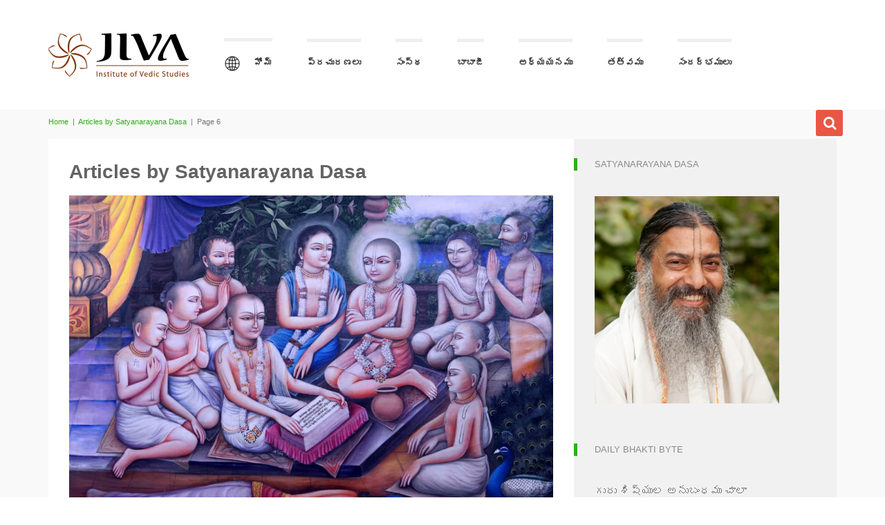

--- FILE ---
content_type: text/html; charset=UTF-8
request_url: https://telugu.jiva.org/category/artikles-by/page/6/
body_size: 19140
content:
<!DOCTYPE html>
<!--[if gt IE 8]><html class="no-js ie9-plus" lang="en-US"><![endif]--><html class="no-js" lang="en-US"><head><meta charset="UTF-8"><meta name="viewport" content="width=device-width, initial-scale=1.0"><title>Articles by Satyanarayana Dasa | Jiva Institute of Vaishnava Studies | Page 6</title><link rel="profile" href="https://gmpg.org/xfn/11"><link rel="pingback" href="https://telugu.jiva.org/xmlrpc.php"><link rel="shortcut icon" href=""><meta name='robots' content='max-image-preview:large' /><style>img:is([sizes="auto" i], [sizes^="auto," i]) { contain-intrinsic-size: 3000px 1500px }</style><meta http-equiv="x-dns-prefetch-control" content="on"><link href="https://app.ecwid.com" rel="preconnect" crossorigin /><link href="https://ecomm.events" rel="preconnect" crossorigin /><link href="https://d1q3axnfhmyveb.cloudfront.net" rel="preconnect" crossorigin /><link href="https://dqzrr9k4bjpzk.cloudfront.net" rel="preconnect" crossorigin /><link href="https://d3j0zfs7paavns.cloudfront.net" rel="preconnect" crossorigin><link rel="prefetch" href="https://app.ecwid.com/script.js?10470937&data_platform=wporg&lang=en" /><link rel="prerender" href="https://telugu.jiva.org/store/" /><link rel='dns-prefetch' href='//maps.googleapis.com' /><link rel='dns-prefetch' href='//ajax.googleapis.com' /><link rel='dns-prefetch' href='//c0.wp.com' /><link rel="alternate" type="application/rss+xml" title="Jiva Institute of Vaishnava Studies &raquo; Feed" href="https://telugu.jiva.org/feed/" /><link rel="alternate" type="application/rss+xml" title="Jiva Institute of Vaishnava Studies &raquo; Comments Feed" href="https://telugu.jiva.org/comments/feed/" /><link rel="alternate" type="application/rss+xml" title="Jiva Institute of Vaishnava Studies &raquo; Articles by Satyanarayana Dasa Category Feed" href="https://telugu.jiva.org/category/artikles-by/feed/" /> <script type="text/javascript" src="[data-uri]" defer></script> <style id='wp-emoji-styles-inline-css' type='text/css'>img.wp-smiley, img.emoji {
		display: inline !important;
		border: none !important;
		box-shadow: none !important;
		height: 1em !important;
		width: 1em !important;
		margin: 0 0.07em !important;
		vertical-align: -0.1em !important;
		background: none !important;
		padding: 0 !important;
	}</style><link rel='stylesheet' id='wp-block-library-css' href='https://c0.wp.com/c/6.7.1/wp-includes/css/dist/block-library/style.min.css' type='text/css' media='all' /><style id='wp-block-library-inline-css' type='text/css'>.has-text-align-justify{text-align:justify;}</style><link data-optimized="1" rel='stylesheet' id='quotescollection-block-quotes-css' href='https://telugu.jiva.org/wp-content/litespeed/css/237874ec2cbfe2d66031744011aaefaa.css?ver=09efd' type='text/css' media='all' /><link data-optimized="1" rel='stylesheet' id='quotescollection-block-random-quote-css' href='https://telugu.jiva.org/wp-content/litespeed/css/1e6be68359fa74cfc26c1d1df82413a3.css?ver=ca8f3' type='text/css' media='all' /><style id='classic-theme-styles-inline-css' type='text/css'>/*! This file is auto-generated */
.wp-block-button__link{color:#fff;background-color:#32373c;border-radius:9999px;box-shadow:none;text-decoration:none;padding:calc(.667em + 2px) calc(1.333em + 2px);font-size:1.125em}.wp-block-file__button{background:#32373c;color:#fff;text-decoration:none}</style><style id='global-styles-inline-css' type='text/css'>:root{--wp--preset--aspect-ratio--square: 1;--wp--preset--aspect-ratio--4-3: 4/3;--wp--preset--aspect-ratio--3-4: 3/4;--wp--preset--aspect-ratio--3-2: 3/2;--wp--preset--aspect-ratio--2-3: 2/3;--wp--preset--aspect-ratio--16-9: 16/9;--wp--preset--aspect-ratio--9-16: 9/16;--wp--preset--color--black: #000000;--wp--preset--color--cyan-bluish-gray: #abb8c3;--wp--preset--color--white: #ffffff;--wp--preset--color--pale-pink: #f78da7;--wp--preset--color--vivid-red: #cf2e2e;--wp--preset--color--luminous-vivid-orange: #ff6900;--wp--preset--color--luminous-vivid-amber: #fcb900;--wp--preset--color--light-green-cyan: #7bdcb5;--wp--preset--color--vivid-green-cyan: #00d084;--wp--preset--color--pale-cyan-blue: #8ed1fc;--wp--preset--color--vivid-cyan-blue: #0693e3;--wp--preset--color--vivid-purple: #9b51e0;--wp--preset--gradient--vivid-cyan-blue-to-vivid-purple: linear-gradient(135deg,rgba(6,147,227,1) 0%,rgb(155,81,224) 100%);--wp--preset--gradient--light-green-cyan-to-vivid-green-cyan: linear-gradient(135deg,rgb(122,220,180) 0%,rgb(0,208,130) 100%);--wp--preset--gradient--luminous-vivid-amber-to-luminous-vivid-orange: linear-gradient(135deg,rgba(252,185,0,1) 0%,rgba(255,105,0,1) 100%);--wp--preset--gradient--luminous-vivid-orange-to-vivid-red: linear-gradient(135deg,rgba(255,105,0,1) 0%,rgb(207,46,46) 100%);--wp--preset--gradient--very-light-gray-to-cyan-bluish-gray: linear-gradient(135deg,rgb(238,238,238) 0%,rgb(169,184,195) 100%);--wp--preset--gradient--cool-to-warm-spectrum: linear-gradient(135deg,rgb(74,234,220) 0%,rgb(151,120,209) 20%,rgb(207,42,186) 40%,rgb(238,44,130) 60%,rgb(251,105,98) 80%,rgb(254,248,76) 100%);--wp--preset--gradient--blush-light-purple: linear-gradient(135deg,rgb(255,206,236) 0%,rgb(152,150,240) 100%);--wp--preset--gradient--blush-bordeaux: linear-gradient(135deg,rgb(254,205,165) 0%,rgb(254,45,45) 50%,rgb(107,0,62) 100%);--wp--preset--gradient--luminous-dusk: linear-gradient(135deg,rgb(255,203,112) 0%,rgb(199,81,192) 50%,rgb(65,88,208) 100%);--wp--preset--gradient--pale-ocean: linear-gradient(135deg,rgb(255,245,203) 0%,rgb(182,227,212) 50%,rgb(51,167,181) 100%);--wp--preset--gradient--electric-grass: linear-gradient(135deg,rgb(202,248,128) 0%,rgb(113,206,126) 100%);--wp--preset--gradient--midnight: linear-gradient(135deg,rgb(2,3,129) 0%,rgb(40,116,252) 100%);--wp--preset--font-size--small: 13px;--wp--preset--font-size--medium: 20px;--wp--preset--font-size--large: 36px;--wp--preset--font-size--x-large: 42px;--wp--preset--spacing--20: 0.44rem;--wp--preset--spacing--30: 0.67rem;--wp--preset--spacing--40: 1rem;--wp--preset--spacing--50: 1.5rem;--wp--preset--spacing--60: 2.25rem;--wp--preset--spacing--70: 3.38rem;--wp--preset--spacing--80: 5.06rem;--wp--preset--shadow--natural: 6px 6px 9px rgba(0, 0, 0, 0.2);--wp--preset--shadow--deep: 12px 12px 50px rgba(0, 0, 0, 0.4);--wp--preset--shadow--sharp: 6px 6px 0px rgba(0, 0, 0, 0.2);--wp--preset--shadow--outlined: 6px 6px 0px -3px rgba(255, 255, 255, 1), 6px 6px rgba(0, 0, 0, 1);--wp--preset--shadow--crisp: 6px 6px 0px rgba(0, 0, 0, 1);}:where(.is-layout-flex){gap: 0.5em;}:where(.is-layout-grid){gap: 0.5em;}body .is-layout-flex{display: flex;}.is-layout-flex{flex-wrap: wrap;align-items: center;}.is-layout-flex > :is(*, div){margin: 0;}body .is-layout-grid{display: grid;}.is-layout-grid > :is(*, div){margin: 0;}:where(.wp-block-columns.is-layout-flex){gap: 2em;}:where(.wp-block-columns.is-layout-grid){gap: 2em;}:where(.wp-block-post-template.is-layout-flex){gap: 1.25em;}:where(.wp-block-post-template.is-layout-grid){gap: 1.25em;}.has-black-color{color: var(--wp--preset--color--black) !important;}.has-cyan-bluish-gray-color{color: var(--wp--preset--color--cyan-bluish-gray) !important;}.has-white-color{color: var(--wp--preset--color--white) !important;}.has-pale-pink-color{color: var(--wp--preset--color--pale-pink) !important;}.has-vivid-red-color{color: var(--wp--preset--color--vivid-red) !important;}.has-luminous-vivid-orange-color{color: var(--wp--preset--color--luminous-vivid-orange) !important;}.has-luminous-vivid-amber-color{color: var(--wp--preset--color--luminous-vivid-amber) !important;}.has-light-green-cyan-color{color: var(--wp--preset--color--light-green-cyan) !important;}.has-vivid-green-cyan-color{color: var(--wp--preset--color--vivid-green-cyan) !important;}.has-pale-cyan-blue-color{color: var(--wp--preset--color--pale-cyan-blue) !important;}.has-vivid-cyan-blue-color{color: var(--wp--preset--color--vivid-cyan-blue) !important;}.has-vivid-purple-color{color: var(--wp--preset--color--vivid-purple) !important;}.has-black-background-color{background-color: var(--wp--preset--color--black) !important;}.has-cyan-bluish-gray-background-color{background-color: var(--wp--preset--color--cyan-bluish-gray) !important;}.has-white-background-color{background-color: var(--wp--preset--color--white) !important;}.has-pale-pink-background-color{background-color: var(--wp--preset--color--pale-pink) !important;}.has-vivid-red-background-color{background-color: var(--wp--preset--color--vivid-red) !important;}.has-luminous-vivid-orange-background-color{background-color: var(--wp--preset--color--luminous-vivid-orange) !important;}.has-luminous-vivid-amber-background-color{background-color: var(--wp--preset--color--luminous-vivid-amber) !important;}.has-light-green-cyan-background-color{background-color: var(--wp--preset--color--light-green-cyan) !important;}.has-vivid-green-cyan-background-color{background-color: var(--wp--preset--color--vivid-green-cyan) !important;}.has-pale-cyan-blue-background-color{background-color: var(--wp--preset--color--pale-cyan-blue) !important;}.has-vivid-cyan-blue-background-color{background-color: var(--wp--preset--color--vivid-cyan-blue) !important;}.has-vivid-purple-background-color{background-color: var(--wp--preset--color--vivid-purple) !important;}.has-black-border-color{border-color: var(--wp--preset--color--black) !important;}.has-cyan-bluish-gray-border-color{border-color: var(--wp--preset--color--cyan-bluish-gray) !important;}.has-white-border-color{border-color: var(--wp--preset--color--white) !important;}.has-pale-pink-border-color{border-color: var(--wp--preset--color--pale-pink) !important;}.has-vivid-red-border-color{border-color: var(--wp--preset--color--vivid-red) !important;}.has-luminous-vivid-orange-border-color{border-color: var(--wp--preset--color--luminous-vivid-orange) !important;}.has-luminous-vivid-amber-border-color{border-color: var(--wp--preset--color--luminous-vivid-amber) !important;}.has-light-green-cyan-border-color{border-color: var(--wp--preset--color--light-green-cyan) !important;}.has-vivid-green-cyan-border-color{border-color: var(--wp--preset--color--vivid-green-cyan) !important;}.has-pale-cyan-blue-border-color{border-color: var(--wp--preset--color--pale-cyan-blue) !important;}.has-vivid-cyan-blue-border-color{border-color: var(--wp--preset--color--vivid-cyan-blue) !important;}.has-vivid-purple-border-color{border-color: var(--wp--preset--color--vivid-purple) !important;}.has-vivid-cyan-blue-to-vivid-purple-gradient-background{background: var(--wp--preset--gradient--vivid-cyan-blue-to-vivid-purple) !important;}.has-light-green-cyan-to-vivid-green-cyan-gradient-background{background: var(--wp--preset--gradient--light-green-cyan-to-vivid-green-cyan) !important;}.has-luminous-vivid-amber-to-luminous-vivid-orange-gradient-background{background: var(--wp--preset--gradient--luminous-vivid-amber-to-luminous-vivid-orange) !important;}.has-luminous-vivid-orange-to-vivid-red-gradient-background{background: var(--wp--preset--gradient--luminous-vivid-orange-to-vivid-red) !important;}.has-very-light-gray-to-cyan-bluish-gray-gradient-background{background: var(--wp--preset--gradient--very-light-gray-to-cyan-bluish-gray) !important;}.has-cool-to-warm-spectrum-gradient-background{background: var(--wp--preset--gradient--cool-to-warm-spectrum) !important;}.has-blush-light-purple-gradient-background{background: var(--wp--preset--gradient--blush-light-purple) !important;}.has-blush-bordeaux-gradient-background{background: var(--wp--preset--gradient--blush-bordeaux) !important;}.has-luminous-dusk-gradient-background{background: var(--wp--preset--gradient--luminous-dusk) !important;}.has-pale-ocean-gradient-background{background: var(--wp--preset--gradient--pale-ocean) !important;}.has-electric-grass-gradient-background{background: var(--wp--preset--gradient--electric-grass) !important;}.has-midnight-gradient-background{background: var(--wp--preset--gradient--midnight) !important;}.has-small-font-size{font-size: var(--wp--preset--font-size--small) !important;}.has-medium-font-size{font-size: var(--wp--preset--font-size--medium) !important;}.has-large-font-size{font-size: var(--wp--preset--font-size--large) !important;}.has-x-large-font-size{font-size: var(--wp--preset--font-size--x-large) !important;}
:where(.wp-block-post-template.is-layout-flex){gap: 1.25em;}:where(.wp-block-post-template.is-layout-grid){gap: 1.25em;}
:where(.wp-block-columns.is-layout-flex){gap: 2em;}:where(.wp-block-columns.is-layout-grid){gap: 2em;}
:root :where(.wp-block-pullquote){font-size: 1.5em;line-height: 1.6;}</style><link data-optimized="1" rel='stylesheet' id='contact-form-7-css' href='https://telugu.jiva.org/wp-content/litespeed/css/a5b3fb9a9aad437e99c612186e066cab.css?ver=3e212' type='text/css' media='all' /><link data-optimized="1" rel='stylesheet' id='ecwid-css-css' href='https://telugu.jiva.org/wp-content/litespeed/css/369cd21d1c3cf7ecb9e866b84c8dee90.css?ver=ba16c' type='text/css' media='all' /><link data-optimized="1" rel='stylesheet' id='menu-image-css' href='https://telugu.jiva.org/wp-content/litespeed/css/faefa2ad045d93975aa9fb7a538b0b84.css?ver=f5223' type='text/css' media='all' /><link data-optimized="1" rel='stylesheet' id='quotescollection-css' href='https://telugu.jiva.org/wp-content/litespeed/css/38d53bee67c66a59ab05c38b0c397c78.css?ver=786b9' type='text/css' media='all' /><link rel='stylesheet' id='jquery-ui-style-css' href='https://telugu.jiva.org/wp-content/litespeed/localres/aHR0cHM6Ly9hamF4Lmdvb2dsZWFwaXMuY29tL2FqYXgvlibs/jqueryui/1.11.4/themes/ui-darkness/jquery-ui.css?ver=1.11.4' type='text/css' media='all' /><link data-optimized="1" rel='stylesheet' id='bootstrapcss-css' href='https://telugu.jiva.org/wp-content/litespeed/css/5233f4726a036cf2f832b82e8c57de6f.css?ver=7de6f' type='text/css' media='all' /><link data-optimized="1" rel='stylesheet' id='fontawesome-css' href='https://telugu.jiva.org/wp-content/litespeed/css/978513b0a60a3dbd2acb70580849360e.css?ver=9360e' type='text/css' media='all' /><link data-optimized="1" rel='stylesheet' id='dropdowncss-css' href='https://telugu.jiva.org/wp-content/litespeed/css/cecaab02c5af3035e446ebc9ef95a20f.css?ver=5a20f' type='text/css' media='all' /><link data-optimized="1" rel='stylesheet' id='swipeboxcss-css' href='https://telugu.jiva.org/wp-content/litespeed/css/c231ff07024d2f84b1769a82c17105d0.css?ver=105d0' type='text/css' media='all' /><link data-optimized="1" rel='stylesheet' id='audioplayercss-css' href='https://telugu.jiva.org/wp-content/litespeed/css/7853e02eb7074996575d5b31da141cce.css?ver=41cce' type='text/css' media='all' /><link data-optimized="1" rel='stylesheet' id='stylecss-css' href='https://telugu.jiva.org/wp-content/litespeed/css/901b4a4852d517a9326b6edfc4170e82.css?ver=70e82' type='text/css' media='all' /><link rel='stylesheet' id='dynamicstylesheet-css' href='https://telugu.jiva.org/?dynamic_css=css' type='text/css' media='all' /><link data-optimized="1" rel='stylesheet' id='slb_core-css' href='https://telugu.jiva.org/wp-content/litespeed/css/1727b960edf3255c4383b65fea2e9d99.css?ver=992a3' type='text/css' media='all' /><link data-optimized="1" rel='stylesheet' id='tablepress-default-css' href='https://telugu.jiva.org/wp-content/litespeed/css/0121c660a6e36722dd7af57b05e6f19c.css?ver=3b7fc' type='text/css' media='all' /><link rel='stylesheet' id='jetpack_css-css' href='https://c0.wp.com/p/jetpack/9.2.4/css/jetpack.css' type='text/css' media='all' /><link data-optimized="1" rel='stylesheet' id='wp-paginate-css' href='https://telugu.jiva.org/wp-content/litespeed/css/10a4299e0a89bfb7bf548f6db5c10cab.css?ver=88b43' type='text/css' media='screen' /> <script type="text/javascript" src="https://c0.wp.com/c/6.7.1/wp-includes/js/jquery/jquery.min.js" id="jquery-core-js"></script> <script type="text/javascript" src="https://c0.wp.com/c/6.7.1/wp-includes/js/jquery/jquery-migrate.min.js" id="jquery-migrate-js" defer data-deferred="1"></script> <script type="text/javascript" id="ecwid-frontend-js-js-extra" src="[data-uri]" defer></script> <script data-optimized="1" type="text/javascript" src="https://telugu.jiva.org/wp-content/litespeed/js/7e7615d75094bc2bb044bfb0d192472b.js?ver=4e3c4" id="ecwid-frontend-js-js" defer data-deferred="1"></script> <script data-optimized="1" type="text/javascript" src="https://telugu.jiva.org/wp-content/litespeed/js/41b1ada2f52bdb3f9b3b273ea450d83b.js?ver=6491a" id="podlove-web-player-player-js" defer data-deferred="1"></script> <script data-optimized="1" type="text/javascript" src="https://telugu.jiva.org/wp-content/litespeed/js/481026bb8bd4097dc43a006293498a6b.js?ver=d0d71" id="podlove-web-player-player-cache-js" defer data-deferred="1"></script> <script type="text/javascript" id="quotescollection-js-extra" src="[data-uri]" defer></script> <script data-optimized="1" type="text/javascript" src="https://telugu.jiva.org/wp-content/litespeed/js/1e5de5af9c1220fd47e7a313958871eb.js?ver=f9bc1" id="quotescollection-js" defer data-deferred="1"></script> <link rel="https://api.w.org/" href="https://telugu.jiva.org/wp-json/" /><link rel="alternate" title="JSON" type="application/json" href="https://telugu.jiva.org/wp-json/wp/v2/categories/22" /><link rel="EditURI" type="application/rsd+xml" title="RSD" href="https://telugu.jiva.org/xmlrpc.php?rsd" /><meta name="generator" content="WordPress 6.7.1" /> <script data-cfasync="false" data-no-optimize="1" type="text/javascript">window.ec = window.ec || Object()
window.ec.config = window.ec.config || Object();
window.ec.config.enable_canonical_urls = true;
window.ec.config.chameleon = window.ec.config.chameleon || Object();
window.ec.config.chameleon.font = "auto";
window.ec.config.chameleon.colors = "auto";</script> <script data-cfasync="false" type="text/javascript">window.ec = window.ec || Object();
window.ec.config = window.ec.config || Object();
window.ec.config.store_main_page_url = 'https://telugu.jiva.org/store/';</script><style type='text/css'>img#wpstats{display:none}</style><style type="text/css">.broken_link, a.broken_link {
	text-decoration: line-through;
}</style><style type="text/css">/* If html does not have either class, do not show lazy loaded images. */
				html:not( .jetpack-lazy-images-js-enabled ):not( .js ) .jetpack-lazy-image {
					display: none;
				}</style> <script src="[data-uri]" defer></script> <link rel="icon" href="https://telugu.jiva.org/wp-content/uploads/2022/11/favicon.ico" sizes="32x32" /><link rel="icon" href="https://telugu.jiva.org/wp-content/uploads/2022/11/favicon.ico" sizes="192x192" /><link rel="apple-touch-icon" href="https://telugu.jiva.org/wp-content/uploads/2022/11/favicon.ico" /><meta name="msapplication-TileImage" content="https://telugu.jiva.org/wp-content/uploads/2022/11/favicon.ico" /></head><body data-rsssl=1 class="archive paged category category-artikles-by category-22 paged-6 category-paged-6">
<span class="visible-xs"></span><span class="visible-sm"></span><span class="visible-md"></span><span class="visible-lg"></span><div id="k-functional-wrap"></div><div id="k-head" class="container"><div class="row"><div class="col-lg-12"><div id="k-site-logo" class="pull-left"><h1 class="k-logo">
<a href="https://telugu.jiva.org/" title="Jiva Institute of Vaishnava Studies" rel="home">
<img src="https://telugu.jiva.org/wp-content/uploads/2017/08/logo_02_2.png" alt="Site Logo" />
</a></h1>
<a id="mobile-nav-switch" href="#drop-down-left"><span class="alter-menu-icon"></span></a></div><nav id="k-menu" class="k-main-navig"><div class="menu-main-menu-container"><ul id="drop-down-left" class="k-dropdown-menu"><li id="menu-item-9591" class="menu-item menu-item-type-custom menu-item-object-custom menu-item-has-children menu-item-9591"><a href="/" class="menu-image-title-after menu-image-not-hovered"><img width="24" height="24" src="https://telugu.jiva.org/wp-content/uploads/2022/04/multilingual-24x24.png" class="menu-image menu-image-title-after jetpack-lazy-image" alt="" decoding="async" data-lazy-src="https://telugu.jiva.org/wp-content/uploads/2022/04/multilingual-24x24.png?is-pending-load=1" srcset="[data-uri]" /><span class="menu-image-title-after menu-image-title">హోమ్</span></a><ul class="sub-menu"><li id="menu-item-12035" class="menu-item menu-item-type-custom menu-item-object-custom menu-item-12035"><a href="https://www.jiva.org">English</a></li><li id="menu-item-12142" class="menu-item menu-item-type-custom menu-item-object-custom menu-item-12142"><a href="https://russian.jiva.org">Pусский</a></li><li id="menu-item-12143" class="menu-item menu-item-type-custom menu-item-object-custom menu-item-12143"><a href="https://french.jiva.org">Français</a></li><li id="menu-item-12150" class="menu-item menu-item-type-custom menu-item-object-custom menu-item-12150"><a href="https://spanish.jiva.org">Español</a></li><li id="menu-item-12195" class="menu-item menu-item-type-custom menu-item-object-custom menu-item-12195"><a href="https://serbian.jiva.org/">Srpski</a></li><li id="menu-item-12371" class="menu-item menu-item-type-custom menu-item-object-custom menu-item-12371"><a href="https://german.jiva.org">Deutsch</a></li><li id="menu-item-12372" class="menu-item menu-item-type-custom menu-item-object-custom menu-item-12372"><a href="https://hindi.jiva.org/">हिन्दी</a></li></ul></li><li id="menu-item-9592" class="menu-item menu-item-type-post_type menu-item-object-page menu-item-9592"><a href="https://telugu.jiva.org/store/">ప్రచురణలు</a></li><li id="menu-item-12173" class="menu-item menu-item-type-post_type menu-item-object-page menu-item-has-children menu-item-12173"><a href="https://telugu.jiva.org/jiva-institute/">సంస్థ</a><ul class="sub-menu"><li id="menu-item-12174" class="menu-item menu-item-type-post_type menu-item-object-page menu-item-12174"><a href="https://telugu.jiva.org/jiva-institute/activities/">Activities</a></li><li id="menu-item-12175" class="menu-item menu-item-type-post_type menu-item-object-page menu-item-12175"><a href="https://telugu.jiva.org/jiva-institute/publications/">Publications</a></li><li id="menu-item-12177" class="menu-item menu-item-type-post_type menu-item-object-page menu-item-12177"><a href="https://telugu.jiva.org/jiva-institute/curriculum-vitae/">Curriculum Vitae</a></li><li id="menu-item-12178" class="menu-item menu-item-type-post_type menu-item-object-page menu-item-12178"><a href="https://telugu.jiva.org/jiva-institute/testimonials/">Testimonials</a></li><li id="menu-item-12179" class="menu-item menu-item-type-post_type menu-item-object-page menu-item-12179"><a href="https://telugu.jiva.org/jiva-institute/facilities/">Facilities</a></li><li id="menu-item-12180" class="menu-item menu-item-type-post_type menu-item-object-page menu-item-12180"><a href="https://telugu.jiva.org/jiva-institute/service-opportunities-2/">Seva Opportunities</a></li></ul></li><li id="menu-item-11669" class="menu-item menu-item-type-post_type menu-item-object-page menu-item-has-children menu-item-11669"><a href="https://telugu.jiva.org/babaji/">బాబాజీ</a><ul class="sub-menu"><li id="menu-item-11673" class="menu-item menu-item-type-post_type menu-item-object-page menu-item-11673"><a href="https://telugu.jiva.org/jiva-institute/lineage/">Lineage</a></li><li id="menu-item-11675" class="menu-item menu-item-type-post_type menu-item-object-page menu-item-11675"><a href="https://telugu.jiva.org/jiva-institute/curriculum-vitae/">Curriculum Vitae</a></li></ul></li><li id="menu-item-12181" class="menu-item menu-item-type-post_type menu-item-object-page menu-item-has-children menu-item-12181"><a href="https://telugu.jiva.org/latest-courses/">అధ్యయనము</a><ul class="sub-menu"><li id="menu-item-12182" class="menu-item menu-item-type-post_type menu-item-object-page menu-item-12182"><a href="https://telugu.jiva.org/latest-courses/bhakti-tirtha-course/">Bhakti Tirtha Course</a></li><li id="menu-item-12183" class="menu-item menu-item-type-post_type menu-item-object-page menu-item-12183"><a href="https://telugu.jiva.org/latest-courses/svadhyaya/">Svadhyaya</a></li></ul></li><li id="menu-item-12184" class="menu-item menu-item-type-post_type menu-item-object-page menu-item-has-children menu-item-12184"><a href="https://telugu.jiva.org/philosophy/">తత్వము</a><ul class="sub-menu"><li id="menu-item-12185" class="menu-item menu-item-type-post_type menu-item-object-page menu-item-12185"><a href="https://telugu.jiva.org/philosophy/audio/">Free Audio Classes</a></li><li id="menu-item-12186" class="menu-item menu-item-type-post_type menu-item-object-page menu-item-12186"><a href="https://telugu.jiva.org/philosophy/bhakti/">Bhakti</a></li></ul></li><li id="menu-item-12187" class="menu-item menu-item-type-custom menu-item-object-custom menu-item-12187"><a href="http://sandarbhas.jiva.org/">సందర్భములు</a></li></ul></div></nav></div></div></div><div id="k-body"><div class="container"><div class="row"><div id="k-top-search" class="col-lg-12 clearfix"><form action="https://telugu.jiva.org/" id="top-searchform" method="get" role="search"><div class="input-group">
<input type="text" name="s" id="site-search" class="form-control" autocomplete="off" placeholder="Type in keyword(s) then hit Enter on keyboard" /></div></form><div id="bt-toggle-search" class="search-icon text-center"><i class="s-open fa fa-search"></i><i class="s-close fa fa-times"></i></div></div><div class="k-breadcrumbs col-lg-12 clearfix"><div class="breadcrumb-trail breadcrumbs" itemprop="breadcrumb"><span class="trail-begin"><a href="https://telugu.jiva.org" title="Jiva Institute of Vaishnava Studies" rel="home">Home</a></span>
<span class="sep"> &nbsp;|&nbsp; </span> <a href="https://telugu.jiva.org/category/artikles-by/" title="Articles by Satyanarayana Dasa">Articles by Satyanarayana Dasa</a>
<span class="sep"> &nbsp;|&nbsp; </span> <span class="trail-end">Page 6</span></div></div></div><div class="row no-gutter"><div class="col-lg-8 col-md-8"><div class="col-padded"><div class="row gutter"><div class="col-lg-12 col-md-12"><h1 class="page-title">Articles by Satyanarayana Dasa</h1></div></div><div class="row gutter k-equal-height"><div id="post-11999" class="news-stacked col-lg-6 col-md-6 post-11999 post type-post status-publish format-standard has-post-thumbnail hentry category-artikles-by tag-bhagavat-gita tag-sat-sandarbha tag-vedic-scriptures"><figure class="news-featured-image">
<a href="https://telugu.jiva.org/%e0%b0%85%e0%b0%a7%e0%b0%bf%e0%b0%95%e0%b0%be%e0%b0%b0%e0%b0%ae%e0%b1%81-%e0%b0%b6%e0%b0%be%e0%b0%b8%e0%b1%8d%e0%b0%a4%e0%b1%8d%e0%b0%b0%e0%b0%be%e0%b0%b2%e0%b0%a8%e0%b1%81-%e0%b0%85%e0%b0%b0/" title="Permalink to: అధికారము &#8211; శాస్త్రాలను  అర్థం చేసుకోవడానికి కావలిసిన అర్హత:">
<img width="700" height="518" src="https://telugu.jiva.org/wp-content/uploads/2017/11/Jiva-Gadadhara-small-1024x758.jpg" class="attachment-large size-large wp-post-image jetpack-lazy-image" alt="" decoding="async" fetchpriority="high" data-lazy-srcset="https://telugu.jiva.org/wp-content/uploads/2017/11/Jiva-Gadadhara-small-1024x758.jpg 1024w, https://telugu.jiva.org/wp-content/uploads/2017/11/Jiva-Gadadhara-small-300x222.jpg 300w, https://telugu.jiva.org/wp-content/uploads/2017/11/Jiva-Gadadhara-small.jpg 1280w" data-lazy-sizes="(max-width: 700px) 100vw, 700px" data-lazy-src="https://telugu.jiva.org/wp-content/uploads/2017/11/Jiva-Gadadhara-small-1024x758.jpg?is-pending-load=1" srcset="[data-uri]" />                  </a></figure><h1 class="page-title">
<a href="https://telugu.jiva.org/%e0%b0%85%e0%b0%a7%e0%b0%bf%e0%b0%95%e0%b0%be%e0%b0%b0%e0%b0%ae%e0%b1%81-%e0%b0%b6%e0%b0%be%e0%b0%b8%e0%b1%8d%e0%b0%a4%e0%b1%8d%e0%b0%b0%e0%b0%be%e0%b0%b2%e0%b0%a8%e0%b1%81-%e0%b0%85%e0%b0%b0/" rel="bookmark" title="Permalink to: అధికారము &#8211; శాస్త్రాలను  అర్థం చేసుకోవడానికి కావలిసిన అర్హత:">అధికారము &#8211; శాస్త్రాలను  అర్థం చేసుకోవడానికి కావలిసిన అర్హత:</a></h1><div class="news-meta"><span class="news-meta-date"><a href="https://telugu.jiva.org/%e0%b0%85%e0%b0%a7%e0%b0%bf%e0%b0%95%e0%b0%be%e0%b0%b0%e0%b0%ae%e0%b1%81-%e0%b0%b6%e0%b0%be%e0%b0%b8%e0%b1%8d%e0%b0%a4%e0%b1%8d%e0%b0%b0%e0%b0%be%e0%b0%b2%e0%b0%a8%e0%b1%81-%e0%b0%85%e0%b0%b0/" title="Permalink to అధికారము &#8211; శాస్త్రాలను  అర్థం చేసుకోవడానికి కావలిసిన అర్హత:" rel="bookmark"><time datetime="2021-01-25T08:59:26+05:30">January 25, 2021</time></a></span><span class="news-meta-category"><a rel="category" class="cat-walk" title="View all posts in Articles by Satyanarayana Dasa" href="https://telugu.jiva.org/category/artikles-by/">Articles by Satyanarayana Dasa</a></span><span class="news-meta-comments"><span>Comments Off<span class="screen-reader-text"> on అధికారము &#8211; శాస్త్రాలను  అర్థం చేసుకోవడానికి కావలిసిన అర్హత:</span></span></span></div><div class="news-summary"><p>ఈ ప్రపంచంలో ప్రతి ఒక్కరికి నిర్దిష్ట విధి లేదా కార్యకలాపాలు నిర్వహించడానికి అర్హతలు ఉన్నాయి మరియు వాటిని నిర్వర్తిస్తే  సంతృప్తి, ఆనందం మరియు విజయం లభిస్థాయి. ఒక వ్యక్తి తనకు అర్హత లేని... &nbsp; <a href="https://telugu.jiva.org/%e0%b0%85%e0%b0%a7%e0%b0%bf%e0%b0%95%e0%b0%be%e0%b0%b0%e0%b0%ae%e0%b1%81-%e0%b0%b6%e0%b0%be%e0%b0%b8%e0%b1%8d%e0%b0%a4%e0%b1%8d%e0%b0%b0%e0%b0%be%e0%b0%b2%e0%b0%a8%e0%b1%81-%e0%b0%85%e0%b0%b0/" class="moretag">Read More</a></p></div></div><div id="post-11995" class="news-stacked col-lg-6 col-md-6 post-11995 post type-post status-publish format-standard has-post-thumbnail hentry category-artikles-by tag-bhagavat-gita tag-bhakti tag-bhakti-yoga tag-prema tag-srimad-bhagavatam tag-vedic-culture-bhagavat-purana"><figure class="news-featured-image">
<a href="https://telugu.jiva.org/%e0%b0%b0%e0%b0%be%e0%b0%97-%e0%b0%a6%e0%b1%8d%e0%b0%b5%e0%b1%87%e0%b0%b7%e0%b0%ae%e0%b1%81%e0%b0%b2-%e0%b0%b8%e0%b0%ae%e0%b0%b8%e0%b1%8d%e0%b0%af%e0%b0%95%e0%b1%81-%e0%b0%aa%e0%b0%b0%e0%b0%bf/" title="Permalink to: రాగ ద్వేషముల సమస్యకు పరిష్కారం">
<img width="335" height="210" src="https://telugu.jiva.org/wp-content/uploads/2021/01/Krsna-and-Gopis-1-335x210.jpg" class="attachment-blog-thumb size-blog-thumb wp-post-image jetpack-lazy-image" alt="" decoding="async" data-lazy-src="https://telugu.jiva.org/wp-content/uploads/2021/01/Krsna-and-Gopis-1-335x210.jpg?is-pending-load=1" srcset="[data-uri]" />                 </a></figure><h1 class="page-title">
<a href="https://telugu.jiva.org/%e0%b0%b0%e0%b0%be%e0%b0%97-%e0%b0%a6%e0%b1%8d%e0%b0%b5%e0%b1%87%e0%b0%b7%e0%b0%ae%e0%b1%81%e0%b0%b2-%e0%b0%b8%e0%b0%ae%e0%b0%b8%e0%b1%8d%e0%b0%af%e0%b0%95%e0%b1%81-%e0%b0%aa%e0%b0%b0%e0%b0%bf/" rel="bookmark" title="Permalink to: రాగ ద్వేషముల సమస్యకు పరిష్కారం">రాగ ద్వేషముల సమస్యకు పరిష్కారం</a></h1><div class="news-meta"><span class="news-meta-date"><a href="https://telugu.jiva.org/%e0%b0%b0%e0%b0%be%e0%b0%97-%e0%b0%a6%e0%b1%8d%e0%b0%b5%e0%b1%87%e0%b0%b7%e0%b0%ae%e0%b1%81%e0%b0%b2-%e0%b0%b8%e0%b0%ae%e0%b0%b8%e0%b1%8d%e0%b0%af%e0%b0%95%e0%b1%81-%e0%b0%aa%e0%b0%b0%e0%b0%bf/" title="Permalink to రాగ ద్వేషముల సమస్యకు పరిష్కారం" rel="bookmark"><time datetime="2021-01-22T06:17:00+05:30">January 22, 2021</time></a></span><span class="news-meta-category"><a rel="category" class="cat-walk" title="View all posts in Articles by Satyanarayana Dasa" href="https://telugu.jiva.org/category/artikles-by/">Articles by Satyanarayana Dasa</a></span><span class="news-meta-comments"><span>Comments Off<span class="screen-reader-text"> on రాగ ద్వేషముల సమస్యకు పరిష్కారం</span></span></span></div><div class="news-summary"><p>అనురాగము మరియు పగ(ద్వేషము) మానవుడు అనుభవించే భావములలో ప్రధానమైనవి. ఈ రెండూ అవిద్య(ఆత్మ జ్ఞానం మరియు భవగవంతుని జ్ఞానం లేకపోవడం) వలన కలుగుతాయి. యోగ సూత్రము(2.3)లో, పతంజలి మహర్షి, అవిద్య వలన మనిషి... &nbsp; <a href="https://telugu.jiva.org/%e0%b0%b0%e0%b0%be%e0%b0%97-%e0%b0%a6%e0%b1%8d%e0%b0%b5%e0%b1%87%e0%b0%b7%e0%b0%ae%e0%b1%81%e0%b0%b2-%e0%b0%b8%e0%b0%ae%e0%b0%b8%e0%b1%8d%e0%b0%af%e0%b0%95%e0%b1%81-%e0%b0%aa%e0%b0%b0%e0%b0%bf/" class="moretag">Read More</a></p></div></div><div id="post-11983" class="news-stacked col-lg-6 col-md-6 post-11983 post type-post status-publish format-standard has-post-thumbnail hentry category-artikles-by tag-bhakti-yoga tag-rupa-gosvami tag-srikrisha"><figure class="news-featured-image">
<a href="https://telugu.jiva.org/%e0%b0%a8%e0%b0%ae%e0%b1%8d%e0%b0%ae%e0%b0%95%e0%b0%82/" title="Permalink to: నమ్మకం">
<img width="335" height="210" src="https://telugu.jiva.org/wp-content/uploads/2021/01/pexels-photo-335x210.jpg" class="attachment-blog-thumb size-blog-thumb wp-post-image jetpack-lazy-image" alt="" decoding="async" data-lazy-src="https://telugu.jiva.org/wp-content/uploads/2021/01/pexels-photo-335x210.jpg?is-pending-load=1" srcset="[data-uri]" />                 </a></figure><h1 class="page-title">
<a href="https://telugu.jiva.org/%e0%b0%a8%e0%b0%ae%e0%b1%8d%e0%b0%ae%e0%b0%95%e0%b0%82/" rel="bookmark" title="Permalink to: నమ్మకం">నమ్మకం</a></h1><div class="news-meta"><span class="news-meta-date"><a href="https://telugu.jiva.org/%e0%b0%a8%e0%b0%ae%e0%b1%8d%e0%b0%ae%e0%b0%95%e0%b0%82/" title="Permalink to నమ్మకం" rel="bookmark"><time datetime="2021-01-11T06:07:00+05:30">January 11, 2021</time></a></span><span class="news-meta-category"><a rel="category" class="cat-walk" title="View all posts in Articles by Satyanarayana Dasa" href="https://telugu.jiva.org/category/artikles-by/">Articles by Satyanarayana Dasa</a></span><span class="news-meta-comments"><span>Comments Off<span class="screen-reader-text"> on నమ్మకం</span></span></span></div><div class="news-summary"><p>నమ్మకం అనేది మన జీవితంలో అతి ముఖ్యమైన భాగం. న్యూ ఆక్స్ఫర్డ్ అమెరికన్ నిఘంటువు ఆంగ్ల పదము “Faith”ని “ఎవరిపైనైనా లేదా ఏదో ఒకదానిపైన పూర్తి నమ్మకం లేదా విశ్వాసం” గా నిర్వచించింది.... &nbsp; <a href="https://telugu.jiva.org/%e0%b0%a8%e0%b0%ae%e0%b1%8d%e0%b0%ae%e0%b0%95%e0%b0%82/" class="moretag">Read More</a></p></div></div><div id="post-11962" class="news-stacked col-lg-6 col-md-6 post-11962 post type-post status-publish format-standard has-post-thumbnail hentry category-artikles-by category-vaishnava-philosophy-bhakti-yoga tag-bhagavat-gita tag-bhakti-yoga tag-jnana-yoga"><figure class="news-featured-image">
<a href="https://telugu.jiva.org/%e0%b0%ac%e0%b1%8d%e0%b0%b0%e0%b0%b9%e0%b1%8d%e0%b0%ae%e0%b0%be%e0%b0%a8%e0%b0%82%e0%b0%a6%e0%b0%82-%e0%b0%ae%e0%b0%b0%e0%b0%bf%e0%b0%af%e0%b1%81-%e0%b0%9c%e0%b1%8d%e0%b0%9e%e0%b0%be%e0%b0%a8%e0%b0%82/" title="Permalink to: బ్రహ్మానందం మరియు జ్ఞానం మనలో సహజసిద్ధముగా ఉన్నాయా?">
<img width="335" height="210" src="https://telugu.jiva.org/wp-content/uploads/2021/01/baby-at-see-335x210.jpg" class="attachment-blog-thumb size-blog-thumb wp-post-image jetpack-lazy-image" alt="" decoding="async" loading="lazy" data-lazy-src="https://telugu.jiva.org/wp-content/uploads/2021/01/baby-at-see-335x210.jpg?is-pending-load=1" srcset="[data-uri]" />                 </a></figure><h1 class="page-title">
<a href="https://telugu.jiva.org/%e0%b0%ac%e0%b1%8d%e0%b0%b0%e0%b0%b9%e0%b1%8d%e0%b0%ae%e0%b0%be%e0%b0%a8%e0%b0%82%e0%b0%a6%e0%b0%82-%e0%b0%ae%e0%b0%b0%e0%b0%bf%e0%b0%af%e0%b1%81-%e0%b0%9c%e0%b1%8d%e0%b0%9e%e0%b0%be%e0%b0%a8%e0%b0%82/" rel="bookmark" title="Permalink to: బ్రహ్మానందం మరియు జ్ఞానం మనలో సహజసిద్ధముగా ఉన్నాయా?">బ్రహ్మానందం మరియు జ్ఞానం మనలో సహజసిద్ధముగా ఉన్నాయా?</a></h1><div class="news-meta"><span class="news-meta-date"><a href="https://telugu.jiva.org/%e0%b0%ac%e0%b1%8d%e0%b0%b0%e0%b0%b9%e0%b1%8d%e0%b0%ae%e0%b0%be%e0%b0%a8%e0%b0%82%e0%b0%a6%e0%b0%82-%e0%b0%ae%e0%b0%b0%e0%b0%bf%e0%b0%af%e0%b1%81-%e0%b0%9c%e0%b1%8d%e0%b0%9e%e0%b0%be%e0%b0%a8%e0%b0%82/" title="Permalink to బ్రహ్మానందం మరియు జ్ఞానం మనలో సహజసిద్ధముగా ఉన్నాయా?" rel="bookmark"><time datetime="2020-12-13T05:48:00+05:30">December 13, 2020</time></a></span><span class="news-meta-category"><a rel="category" class="cat-walk" title="View all posts in Articles by Satyanarayana Dasa" href="https://telugu.jiva.org/category/artikles-by/">Articles by Satyanarayana Dasa</a><a rel="category" class="cat-walk" title="View all posts in Philosophy" href="https://telugu.jiva.org/category/vaishnava-philosophy-bhakti-yoga/">Philosophy</a></span><span class="news-meta-comments"><span>Comments Off<span class="screen-reader-text"> on బ్రహ్మానందం మరియు జ్ఞానం మనలో సహజసిద్ధముగా ఉన్నాయా?</span></span></span></div><div class="news-summary"><p>నేటితరం ఆధునిక ఆధ్యాత్మికవేత్తలలో, ఒక ప్రబలమైన కానీ సరైనది కాని భావన ఉంది. అది ఏమనగా “ప్రతి వ్యక్తి ఆనందం మరియు జ్ఞానంతో నిండి ఉంటారు”.  కానీ ఇది సరికాదు. అలా వారు... &nbsp; <a href="https://telugu.jiva.org/%e0%b0%ac%e0%b1%8d%e0%b0%b0%e0%b0%b9%e0%b1%8d%e0%b0%ae%e0%b0%be%e0%b0%a8%e0%b0%82%e0%b0%a6%e0%b0%82-%e0%b0%ae%e0%b0%b0%e0%b0%bf%e0%b0%af%e0%b1%81-%e0%b0%9c%e0%b1%8d%e0%b0%9e%e0%b0%be%e0%b0%a8%e0%b0%82/" class="moretag">Read More</a></p></div></div><div id="post-11943" class="news-stacked col-lg-6 col-md-6 post-11943 post type-post status-publish format-standard has-post-thumbnail hentry category-artikles-by tag-bhakti tag-jnana-yoga tag-spirituality tag-vairagya"><figure class="news-featured-image">
<a href="https://telugu.jiva.org/%e0%b0%b5%e0%b0%bf%e0%b0%b5%e0%b1%87%e0%b0%95%e0%b0%82%e0%b0%a4%e0%b1%8b-%e0%b0%b8%e0%b0%ae%e0%b1%81%e0%b0%9a%e0%b0%bf%e0%b0%a4%e0%b0%ae%e0%b1%88%e0%b0%a8-%e0%b0%b5%e0%b0%bf%e0%b0%b5%e0%b0%95%e0%b1%8d/" title="Permalink to: వివేకంతో సముచితమైన వివక్షవైపు">
<img width="335" height="210" src="https://telugu.jiva.org/wp-content/uploads/2021/01/mind-1024x674-1-335x210.jpg" class="attachment-blog-thumb size-blog-thumb wp-post-image jetpack-lazy-image" alt="" decoding="async" loading="lazy" data-lazy-srcset="https://telugu.jiva.org/wp-content/uploads/2021/01/mind-1024x674-1-335x210.jpg 335w, https://telugu.jiva.org/wp-content/uploads/2021/01/mind-1024x674-1-24x16.jpg 24w, https://telugu.jiva.org/wp-content/uploads/2021/01/mind-1024x674-1-36x24.jpg 36w" data-lazy-sizes="auto, (max-width: 335px) 100vw, 335px" data-lazy-src="https://telugu.jiva.org/wp-content/uploads/2021/01/mind-1024x674-1-335x210.jpg?is-pending-load=1" srcset="[data-uri]" />                 </a></figure><h1 class="page-title">
<a href="https://telugu.jiva.org/%e0%b0%b5%e0%b0%bf%e0%b0%b5%e0%b1%87%e0%b0%95%e0%b0%82%e0%b0%a4%e0%b1%8b-%e0%b0%b8%e0%b0%ae%e0%b1%81%e0%b0%9a%e0%b0%bf%e0%b0%a4%e0%b0%ae%e0%b1%88%e0%b0%a8-%e0%b0%b5%e0%b0%bf%e0%b0%b5%e0%b0%95%e0%b1%8d/" rel="bookmark" title="Permalink to: వివేకంతో సముచితమైన వివక్షవైపు">వివేకంతో సముచితమైన వివక్షవైపు</a></h1><div class="news-meta"><span class="news-meta-date"><a href="https://telugu.jiva.org/%e0%b0%b5%e0%b0%bf%e0%b0%b5%e0%b1%87%e0%b0%95%e0%b0%82%e0%b0%a4%e0%b1%8b-%e0%b0%b8%e0%b0%ae%e0%b1%81%e0%b0%9a%e0%b0%bf%e0%b0%a4%e0%b0%ae%e0%b1%88%e0%b0%a8-%e0%b0%b5%e0%b0%bf%e0%b0%b5%e0%b0%95%e0%b1%8d/" title="Permalink to వివేకంతో సముచితమైన వివక్షవైపు" rel="bookmark"><time datetime="2020-12-06T05:14:00+05:30">December 6, 2020</time></a></span><span class="news-meta-category"><a rel="category" class="cat-walk" title="View all posts in Articles by Satyanarayana Dasa" href="https://telugu.jiva.org/category/artikles-by/">Articles by Satyanarayana Dasa</a></span><span class="news-meta-comments"><span>Comments Off<span class="screen-reader-text"> on వివేకంతో సముచితమైన వివక్షవైపు</span></span></span></div><div class="news-summary"><p>“వివక్ష” అనే పదానికి ప్రతికూల అర్థాలు ఉన్నాయి, ఎందుకంటే మనం దీన్ని చాలా తరచుగా ప్రతికూల సందర్భాలలో ఉపయోగిస్తాము. ఉదాహరణకు, “జాతి వివక్ష” “కుల వివక్ష” “లింగ వివక్ష” మొదలైనవి. దానికి పర్యవసానంగానే... &nbsp; <a href="https://telugu.jiva.org/%e0%b0%b5%e0%b0%bf%e0%b0%b5%e0%b1%87%e0%b0%95%e0%b0%82%e0%b0%a4%e0%b1%8b-%e0%b0%b8%e0%b0%ae%e0%b1%81%e0%b0%9a%e0%b0%bf%e0%b0%a4%e0%b0%ae%e0%b1%88%e0%b0%a8-%e0%b0%b5%e0%b0%bf%e0%b0%b5%e0%b0%95%e0%b1%8d/" class="moretag">Read More</a></p></div></div></div><div class="row gutter"><div class="col-lg-12"><ul class='page-numbers'><li><a class="prev page-numbers" href="/category/artikles-by/page/6/?paged=5">&larr; PREVIOUS</a></li><li><a class="page-numbers" href="/category/artikles-by/page/6/?paged=1">1</a></li><li><a class="page-numbers" href="/category/artikles-by/page/6/?paged=2">2</a></li><li><a class="page-numbers" href="/category/artikles-by/page/6/?paged=3">3</a></li><li><a class="page-numbers" href="/category/artikles-by/page/6/?paged=4">4</a></li><li><a class="page-numbers" href="/category/artikles-by/page/6/?paged=5">5</a></li><li><span aria-current="page" class="page-numbers current">6</span></li></ul></div></div></div></div><div id="k-sidebar" class="col-lg-4 col-md-4"><div class="col-padded col-shaded"><ul class="list-unstyled clear-margins"><li id="widget_sp_image-3" class="widget-container widget_sp_image"><h2 class="title-widget">Satyanarayana Dasa</h2><a href="https://telugu.jiva.org/satyanarayana-dasa/" target="_self" class="widget_sp_image-image-link" title="Satyanarayana Dasa"><img width="267" height="300" alt="Satyanarayana Dasa" class="attachment-medium" style="max-width: 100%;" srcset="https://telugu.jiva.org/wp-content/uploads/2017/10/SND-RS-3501-267x300.png 267w, https://telugu.jiva.org/wp-content/uploads/2017/10/SND-RS-3501.png 345w" sizes="(max-width: 267px) 100vw, 267px" src="https://telugu.jiva.org/wp-content/uploads/2017/10/SND-RS-3501-267x300.png" /></a></li><li id="quotescollection-3" class="widget-container widget_quotescollection"><h2 class="title-widget">Daily Bhakti Byte</h2><div class="quotescollection-quote-wrapper" id="w_quotescollection_3"><p>గురు శిష్యుల అనుబంధము చాలా అద్వితీయమైనది. ఈ సంబధంలో అత్యంత గౌరవం మరియు సాన్నిహిత్యం ఉంటాయి. సాధారణంగా గౌరవం మరియు సాన్నిహిత్యం కలిసి ఉండవు.</p><div class="attribution">&mdash;&nbsp;<cite class="author">Babaji Satyanarayana Dasa</cite></div><script type="text/javascript">var args_w_quotescollection_3 = {"instanceID":"w_quotescollection_3", "currQuoteID":519, "showAuthor":1, "showSource":0, "tags":"", "charLimit":500, "orderBy":"random", "ajaxRefresh":1, "autoRefresh":0, "dynamicFetch":0, "before":"", "after":"", "beforeAttribution":"&lt;div class=\&quot;attribution\&quot;&gt;&amp;mdash;&amp;nbsp;", "afterAttribution":"&lt;/div&gt;", };
<!--
document.write("<div class=\"navigation\"><div class=\"nav-next\"><a class=\"next-quote-link\" style=\"cursor:pointer;\" onclick=\"quotescollectionRefresh(args_w_quotescollection_3)\">Next quote »</a></div></div>")</script> </div></li><li id="linkcat-2" class="widget-container widget_links"><h2 class="title-widget">Links</h2><ul class='xoxo blogroll'><li><a href="https://en.wikipedia.org/wiki/Satyanarayana_Dasa">Babaji on Wikipedia</a></li><li><a href="https://www.youtube.com/channel/UC3AinDipSaIS8LX9uiswKSw">Babaji&#039;s Lectures on Youtube</a></li><li><a href="https://grantha.jiva.org">Gaudiya Grantha</a></li></ul></li><li id="search-3" class="widget-container widget_search"><form action="https://telugu.jiva.org/" id="searchform" method="get" role="search"><div class="input-group">
<input type="text" name="s" id="s" class="form-control" autocomplete="off" placeholder="Search" />
<span class="input-group-btn"><button class="btn btn-default" type="submit">Search</button></span></div></form></li><li id="custom_html-2" class="widget_text widget-container widget_custom_html"><h2 class="title-widget">Videos with Bababji</h2><div class="textwidget custom-html-widget"><iframe width="280" height="158" src="https://www.youtube.com/embed/rQigJBuQsno" frameborder="0" allowfullscreen></iframe><iframe width="280" height="158" src="https://www.youtube.com/embed/Mqxcx3n24hg" frameborder="0" allow="accelerometer; autoplay; encrypted-media; gyroscope; picture-in-picture" allowfullscreen></iframe></div></li><li id="text-9" class="widget-container widget_text"><h2 class="title-widget">Payment</h2><div class="textwidget"><form action="https://www.paypal.com/cgi-bin/webscr" method="post" target="_top">
<input type="hidden" name="cmd" value="_s-xclick">
<input type="hidden" name="hosted_button_id" value="F6KR5ABF8ETRA">
<input type="image" src="https://www.paypalobjects.com/en_GB/i/btn/btn_buynowCC_LG.gif" border="0" name="submit" alt="PayPal – The safer, easier way to pay online!">
<img alt border="0" src="https://www.paypalobjects.com/en_GB/i/scr/pixel.gif" width="1" height="1" data-lazy-src="https://www.paypalobjects.com/en_GB/i/scr/pixel.gif?is-pending-load=1" srcset="[data-uri]" class=" jetpack-lazy-image"><noscript><img alt="" border="0" src="https://www.paypalobjects.com/en_GB/i/scr/pixel.gif" width="1" height="1"></noscript></form></div></li><li id="s2_form_widget-2" class="widget-container s2_form_widget"><h2 class="title-widget">Subscribe</h2><div class="search"><form name="s2formwidget" method="post"><input type="hidden" name="ip" value="83.99.206.253" /><span style="display:none !important"><label for="firstname">Leave This Blank:</label><input type="text" id="firstname" name="firstname" /><label for="lastname">Leave This Blank Too:</label><input type="text" id="lastname" name="lastname" /><label for="uri">Do Not Change This:</label><input type="text" id="uri" name="uri" value="http://" /></span><p><label for="s2email">Your email:</label><br><input type="email" name="email" id="s2email" value="Enter email address..." size="20" onfocus="if (this.value === 'Enter email address...') {this.value = '';}" onblur="if (this.value === '') {this.value = 'Enter email address...';}" /></p><p><input type="submit" name="subscribe" value="Subscribe" />&nbsp;<input type="submit" name="unsubscribe" value="Unsubscribe" /></p></form></div></li><li id="categories-3" class="widget-container widget_categories"><h2 class="title-widget">Article Archive</h2><form action="https://telugu.jiva.org" method="get"><label class="screen-reader-text" for="cat">Article Archive</label><select  name='cat' id='cat' class='postform'><option value='-1'>Select Category</option><option class="level-0" value="245">Articles by other authors</option><option class="level-0" value="22" selected="selected">Articles by Satyanarayana Dasa</option><option class="level-0" value="206">Bhakti</option><option class="level-0" value="214">Gaudiya History</option><option class="level-0" value="212">Gaudiya Philosophy</option><option class="level-0" value="153">Gaudiya Vaishnavas</option><option class="level-0" value="1">General</option><option class="level-0" value="21">Philosophy</option><option class="level-0" value="15">Questions &amp; Answers</option><option class="level-0" value="193">Sadhana</option><option class="level-0" value="225">Sandarbhas</option><option class="level-0" value="113">Shastra</option><option class="level-0" value="229">Vedic Psychology</option>
</select></form><script type="text/javascript" src="[data-uri]" defer></script> </li><li id="archives-3" class="widget-container widget_archive"><h2 class="title-widget">Chronological Archive</h2>		<label class="screen-reader-text" for="archives-dropdown-3">Chronological Archive</label>
<select id="archives-dropdown-3" name="archive-dropdown"><option value="">Select Month</option><option value='https://telugu.jiva.org/2023/07/'> July 2023</option><option value='https://telugu.jiva.org/2023/06/'> June 2023</option><option value='https://telugu.jiva.org/2023/05/'> May 2023</option><option value='https://telugu.jiva.org/2023/04/'> April 2023</option><option value='https://telugu.jiva.org/2023/03/'> March 2023</option><option value='https://telugu.jiva.org/2023/02/'> February 2023</option><option value='https://telugu.jiva.org/2023/01/'> January 2023</option><option value='https://telugu.jiva.org/2022/12/'> December 2022</option><option value='https://telugu.jiva.org/2022/11/'> November 2022</option><option value='https://telugu.jiva.org/2022/09/'> September 2022</option><option value='https://telugu.jiva.org/2022/08/'> August 2022</option><option value='https://telugu.jiva.org/2022/07/'> July 2022</option><option value='https://telugu.jiva.org/2022/06/'> June 2022</option><option value='https://telugu.jiva.org/2022/05/'> May 2022</option><option value='https://telugu.jiva.org/2022/04/'> April 2022</option><option value='https://telugu.jiva.org/2022/03/'> March 2022</option><option value='https://telugu.jiva.org/2022/02/'> February 2022</option><option value='https://telugu.jiva.org/2022/01/'> January 2022</option><option value='https://telugu.jiva.org/2021/12/'> December 2021</option><option value='https://telugu.jiva.org/2021/11/'> November 2021</option><option value='https://telugu.jiva.org/2021/10/'> October 2021</option><option value='https://telugu.jiva.org/2021/09/'> September 2021</option><option value='https://telugu.jiva.org/2021/08/'> August 2021</option><option value='https://telugu.jiva.org/2021/07/'> July 2021</option><option value='https://telugu.jiva.org/2021/06/'> June 2021</option><option value='https://telugu.jiva.org/2021/05/'> May 2021</option><option value='https://telugu.jiva.org/2021/04/'> April 2021</option><option value='https://telugu.jiva.org/2021/03/'> March 2021</option><option value='https://telugu.jiva.org/2021/02/'> February 2021</option><option value='https://telugu.jiva.org/2021/01/'> January 2021</option><option value='https://telugu.jiva.org/2020/12/'> December 2020</option></select> <script type="text/javascript" src="[data-uri]" defer></script> </li></ul></div></div></div></div></div><div id="k-footer"><div class="container"><div class="row no-gutter"><div class="col-lg-4 col-md-4"><div class="col-padded col-naked"><ul class="list-unstyled clear-margins"><li id="text-10" class="widget-container widget_text"><h2 class="title-widget">Contact Us!</h2><div class="textwidget"><p>info@telugu.jiva.org for inquiries about Jiva Institute and guesthouse bookings</p><p>For website question please use our <a href="/contact">contact-form»</a></p><p><a href="https://telugu.jiva.org/privacy">Privacy Statement and Comment Guidelines</a></p></div></li></ul></div></div><div class="col-lg-4 col-md-4"><div class="col-padded col-naked"><ul class="list-unstyled clear-margins"><li id="text-11" class="widget-container widget_text"><h2 class="title-widget">Address</h2><div class="textwidget"><p>380 Sheetal Chaya<br />
Raman Reti, Vrindavan<br />
UP 281121, India</p></div></li></ul></div></div><div class="col-lg-4 col-md-4"><div class="col-padded col-naked"><ul class="list-unstyled clear-margins"><li id="text-12" class="widget-container widget_text"><h2 class="title-widget">Social</h2><div class="textwidget"><div class="social-icons"><ul class="list-unstyled list-inline"><li>
<a href="https://www.facebook.com/groups/jivavrindavan/" target="_blank" title="Facebook">
<i class="fa fa-facebook"></i>
</a></li><li>
<a href="https://www.youtube.com/channel/UC3AinDipSaIS8LX9uiswKSw" target="_blank" title="Youtube">
<i class="fa fa-youtube"></i>
</a></li></ul></div></div></li></ul></div></div></div></div></div><div id="k-subfooter"><div class="container"><div class="row"><div class="col-lg-12"><p class="copy-text text-inverse">© 2017 JIVA.ORG. All rights reserved.</p></div></div></div></div> <script type="text/javascript" id="contact-form-7-js-extra" src="[data-uri]" defer></script> <script data-optimized="1" type="text/javascript" src="https://telugu.jiva.org/wp-content/litespeed/js/80d0dd3021d4208dc58962488a6ac8a5.js?ver=1f6e1" id="contact-form-7-js" defer data-deferred="1"></script> <script type="text/javascript" src="https://c0.wp.com/c/6.7.1/wp-includes/js/jquery/ui/core.min.js" id="jquery-ui-core-js" defer data-deferred="1"></script> <script type="text/javascript" src="https://c0.wp.com/c/6.7.1/wp-includes/js/jquery/ui/mouse.min.js" id="jquery-ui-mouse-js" defer data-deferred="1"></script> <script type="text/javascript" src="https://c0.wp.com/c/6.7.1/wp-includes/js/jquery/ui/resizable.min.js" id="jquery-ui-resizable-js" defer data-deferred="1"></script> <script type="text/javascript" src="https://c0.wp.com/c/6.7.1/wp-includes/js/jquery/ui/draggable.min.js" id="jquery-ui-draggable-js" defer data-deferred="1"></script> <script type="text/javascript" src="https://c0.wp.com/c/6.7.1/wp-includes/js/jquery/ui/controlgroup.min.js" id="jquery-ui-controlgroup-js" defer data-deferred="1"></script> <script type="text/javascript" src="https://c0.wp.com/c/6.7.1/wp-includes/js/jquery/ui/checkboxradio.min.js" id="jquery-ui-checkboxradio-js" defer data-deferred="1"></script> <script type="text/javascript" src="https://c0.wp.com/c/6.7.1/wp-includes/js/jquery/ui/button.min.js" id="jquery-ui-button-js" defer data-deferred="1"></script> <script type="text/javascript" src="https://c0.wp.com/c/6.7.1/wp-includes/js/jquery/ui/dialog.min.js" id="jquery-ui-dialog-js" defer data-deferred="1"></script> <script type="text/javascript" id="s2-ajax-js-extra" src="[data-uri]" defer></script> <script data-optimized="1" type="text/javascript" src="https://telugu.jiva.org/wp-content/litespeed/js/1c6030156e38377628e1c6425b354665.js?ver=df689" id="s2-ajax-js" defer data-deferred="1"></script> <script data-optimized="1" type="text/javascript" src="https://telugu.jiva.org/wp-content/litespeed/js/a32de3d91bbe14a05491962378920693.js?ver=20693" id="bootstrapjs-js" defer data-deferred="1"></script> <script data-optimized="1" type="text/javascript" src="https://telugu.jiva.org/wp-content/litespeed/js/bbc042f17176fe7509e63bf398d8e92d.js?ver=8e92d" id="dropdownjs-js" defer data-deferred="1"></script> <script data-optimized="1" type="text/javascript" src="https://telugu.jiva.org/wp-content/litespeed/js/4da2fb53e99d5547c9e270123153436c.js?ver=3436c" id="swipeboxjs-js" defer data-deferred="1"></script> <script data-optimized="1" type="text/javascript" src="https://telugu.jiva.org/wp-content/litespeed/js/c4869cb3568b8c97199430c1e1a68bc9.js?ver=68bc9" id="fitvidsjs-js" defer data-deferred="1"></script> <script data-optimized="1" type="text/javascript" src="https://telugu.jiva.org/wp-content/litespeed/js/d6bee853dd98bb536038f3adaba8b1ac.js?ver=8b1ac" id="audioplayerjs-js" defer data-deferred="1"></script> <script data-optimized="1" type="text/javascript" src="https://telugu.jiva.org/wp-content/litespeed/js/bfd5ec7db6e7cec02eb55a8f4d01586a.js?ver=1586a" id="easypiechartsjs-js" defer data-deferred="1"></script> <script type="text/javascript" src="https://telugu.jiva.org/wp-content/litespeed/localres/aHR0cHM6Ly9tYXBzLmdvb2dsZWFwaXMuY29tL21hcHMvYXBpL2pz?" id="gmapsjs-js" defer data-deferred="1"></script> <script data-optimized="1" type="text/javascript" src="https://telugu.jiva.org/wp-content/litespeed/js/f4ea13cf6ac360a0507c352c785577ec.js?ver=577ec" id="themejs-js" defer data-deferred="1"></script> <script data-optimized="1" type="text/javascript" src="https://telugu.jiva.org/wp-content/litespeed/js/02a2e374568fc86a006a4f52b30bc924.js?ver=c05c4" id="jetpack-lazy-images-js" defer data-deferred="1"></script> <script type='text/javascript' src="[data-uri]" defer></script><script type="text/javascript" id="slb_context" src="[data-uri]" defer></script> <script type='text/javascript' src='https://telugu.jiva.org/wp-content/litespeed/localres/aHR0cHM6Ly9zdGF0cy53cC5jb20ve-202604.js' async='async' defer='defer'></script> <script type='text/javascript'>_stq = window._stq || [];
	_stq.push([ 'view', {v:'ext',j:'1:9.2.4',blog:'190396965',post:'0',tz:'5.5',srv:'telugu.jiva.org'} ]);
	_stq.push([ 'clickTrackerInit', '190396965', '0' ]);</script> </body></html>
<!-- Page optimized by LiteSpeed Cache @2026-01-24 15:04:47 -->

<!-- Page cached by LiteSpeed Cache 7.6.2 on 2026-01-24 15:04:47 -->

--- FILE ---
content_type: text/css
request_url: https://telugu.jiva.org/wp-content/litespeed/css/901b4a4852d517a9326b6edfc4170e82.css?ver=70e82
body_size: -186
content:
@import url(/wp-content/themes/Buntington/style.css);.news-stacked:first-child{width:100%}.news-stacked:nth-child(2n+2){clear:left}.k-equal-height .col-lg-6:nth-child(2n+3){clear:none}i.fa{padding:9px 11px;background-color:#ea5644;color:#fff;border-radius:3px;width:39px;text-align:center;font-size:20px}.social-icons ul li a{padding:0 8px}.fa-facebook:hover{background-color:#4267b2}.fa-youtube:hover{background-color:red}

--- FILE ---
content_type: text/css; charset: UTF-8;charset=UTF-8
request_url: https://telugu.jiva.org/?dynamic_css=css
body_size: 703
content:




a:link, a:visited { color: #2bb016; }
a:hover, a:focus { color: #111111; }
.title-widget:before { background-color: #2bb016; }

h1 a:hover, h1 a:focus, h2 a:hover, h2 a:focus, h3 a:hover, h3 a:focus, h4 a:hover, h4 a:focus, h5 a:hover, h5 a:focus, h6 a:hover, h6 a:focus, 
.title-median a:hover, .title-median a:focus, .title-titan a:hover, .title-titan a:focus, .page-title a:hover, .page-title a:focus, 
.next-gallery-link:hover .next-gallery-title, .next-gallery-link:focus .next-gallery-title, 
.k-twitter-twitts-follow:hover, .k-twitter-twitts-follow:focus, 
.pagination > li > a:hover, .pagination > li > span:hover, .pagination > li > a:focus, .pagination > li > span:focus, 
.s-close, 
.tagcloud a:hover, .tagcloud a:focus, 
.widget_archive ul li a:hover, .widget_categories ul li a:hover, .widget_pages ul li a:hover, .widget_meta ul li a:hover, .widget_nav_menu ul li a:hover, 
.widget_archive ul li a:focus, .widget_categories ul li a:focus, .widget_pages ul li a:focus, .widget_meta ul li a:focus, .widget_nav_menu ul li a:focus, 
.table-courses a:hover, .table-courses a:focus { color: #2bb016; }

.pagination > .active > a, .pagination > .active > span, .pagination > .active > a:hover, .pagination > .active > span:hover, 
.pagination > .active > a:focus, .pagination > .active > span:focus { background-color: #2bb016; }

#drop-down-left a:link, #drop-down-left a:visited { color: #363636; }
#drop-down-left a:hover, #drop-down-left li.dropdown-menu-hover > a, #drop-down-left li.current-menu-item > a, .sub-menu li.current-menu-item a { color: #2bb016 !important; }
#drop-down-left ul a:link, #drop-down-left ul a:visited { color: #363636; background-color: #FFFFFF; }
#drop-down-left ul a:hover, #drop-down-left ul li.dropdown-menu-hover > a { color: #46b81e; background-color: #F9F9F9; }
#drop-down-left ul .dropdown-menu-sub-indicator:after { border-left: 6px solid #CCCCCC; }
#navigation-mobile li a:link, #navigation-mobile li a:visited { color: #363636; }
#navigation-mobile li a:hover, #navigation-mobile li a:focus { color: #2bb016; }

.k-functional-navig a:link, .k-functional-navig a:visited { color: #363636; }
.k-functional-navig a:hover { color: #2bb016; }

#k-footer { background-color: #FFFFFF; color: #777777; }
#k-footer a:link, #k-footer a:visited { color: #2bb016; }
#k-footer a:hover, #k-footer a:focus { color: #111111; }

#k-footer h1, #k-footer h2, #k-footer h3, #k-footer h4, #k-footer h5, #k-footer h6, 
#k-footer .title-median, #k-footer .title-titan, #k-footer .title-giant { color: #777777; }
#k-footer .title-widget:before { background-color: #2bb016; }

#k-footer h1 a:link, #k-footer h1 a:visited, #k-footer h2 a:link, #k-footer h2 a:visited, #k-footer h3 a:link, #k-footer h3 a:visited, 
#k-footer h4 a:link, #k-footer h4 a:visited, #k-footer h5 a:link, #k-footer h5 a:visited, #k-footer h6 a:link, #k-footer h6 a:visited, 
#k-footer .title-median a:link, #k-footer .title-median a:visited, #k-footer .title-titan a:link, #k-footer .title-titan a:visited, 
#k-footer .page-title a:link, #k-footer .page-title a:visited, 
#k-footer .social-icons ul li a:link, #k-footer .social-icons ul li a:visited { color: #777777; }

#k-footer h1 a:hover, #k-footer h1 a:focus, #k-footer h2 a:hover, #k-footer h2 a:focus, #k-footer h3 a:hover, #k-footer h3 a:focus, 
#k-footer h4 a:hover, #k-footer h4 a:focus, #k-footer h5 a:hover, #k-footer h5 a:focus, #k-footer h6 a:hover, #k-footer h6 a:focus, 
#k-footer .title-median a:hover, #k-footer .title-median a:focus, #k-footer .title-titan a:hover, #k-footer .title-titan a:focus, 
#k-footer .page-title a:hover, #k-footer .page-title a:focus, 
#k-footer .social-icons ul li a:hover, #k-footer .social-icons ul li a:focus { color: #2bb016; }

#k-footer .widget_archive ul li a:link, #k-footer .widget_categories ul li a:link, #k-footer .widget_pages ul li a:link, #k-footer .widget_meta ul li a:link, 
#k-footer .widget_nav_menu ul li a:link, #k-footer .widget_archive ul li a:visited, #k-footer .widget_categories ul li a:visited, #k-footer .widget_pages ul li a:visited, 
#k-footer .widget_meta ul li a:visited, #k-footer .widget_nav_menu ul li a:visited { color: #111111; }
#k-footer .widget_archive ul li a:hover, #k-footer .widget_categories ul li a:hover, #k-footer .widget_pages ul li a:hover, #k-footer .widget_meta ul li a:hover, 
#k-footer .widget_nav_menu ul li a:hover, #k-footer .widget_archive ul li a:focus, #k-footer .widget_categories ul li a:focus, #k-footer .widget_pages ul li a:focus, 
#k-footer .widget_meta ul li a:focus, #k-footer .widget_nav_menu ul li a:focus { color: #2bb016; }

#k-footer .help-block { color: #777777; }





--- FILE ---
content_type: application/x-javascript
request_url: https://telugu.jiva.org/wp-content/litespeed/js/41b1ada2f52bdb3f9b3b273ea450d83b.js?ver=6491a
body_size: 39728
content:
!function(e){function t(t){for(var n,o,i=t[0],a=t[1],c=0,u=[];c<i.length;c++)o=i[c],Object.prototype.hasOwnProperty.call(r,o)&&r[o]&&u.push(r[o][0]),r[o]=0;for(n in a)Object.prototype.hasOwnProperty.call(a,n)&&(e[n]=a[n]);for(s&&s(t);u.length;)u.shift()()}var n={},r={embed:0};function o(t){if(n[t])return n[t].exports;var r=n[t]={i:t,l:!1,exports:{}};return e[t].call(r.exports,r,r.exports,o),r.l=!0,r.exports}o.e=function(e){var t=[],n=r[e];if(0!==n)if(n)t.push(n[2]);else{var i=new Promise((function(t,o){n=r[e]=[t,o]}));t.push(n[2]=i);var a,c=document.createElement("script");c.charset="utf-8",c.timeout=120,o.nc&&c.setAttribute("nonce",o.nc),c.src=function(e){return o.p+""+({"variant-l":"variant-l","variant-m":"variant-m","variant-xl":"variant-xl"}[e]||e)+".js"}(e);var s=new Error;a=function(t){c.onerror=c.onload=null,clearTimeout(u);var n=r[e];if(0!==n){if(n){var o=t&&("load"===t.type?"missing":t.type),i=t&&t.target&&t.target.src;s.message="Loading chunk "+e+" failed.\n("+o+": "+i+")",s.name="ChunkLoadError",s.type=o,s.request=i,n[1](s)}r[e]=void 0}};var u=setTimeout((function(){a({type:"timeout",target:c})}),12e4);c.onerror=c.onload=a,document.head.appendChild(c)}return Promise.all(t)},o.m=e,o.c=n,o.d=function(e,t,n){o.o(e,t)||Object.defineProperty(e,t,{enumerable:!0,get:n})},o.r=function(e){"undefined"!=typeof Symbol&&Symbol.toStringTag&&Object.defineProperty(e,Symbol.toStringTag,{value:"Module"}),Object.defineProperty(e,"__esModule",{value:!0})},o.t=function(e,t){if(1&t&&(e=o(e)),8&t)return e;if(4&t&&"object"==typeof e&&e&&e.__esModule)return e;var n=Object.create(null);if(o.r(n),Object.defineProperty(n,"default",{enumerable:!0,value:e}),2&t&&"string"!=typeof e)for(var r in e)o.d(n,r,function(t){return e[t]}.bind(null,r));return n},o.n=function(e){var t=e&&e.__esModule?function(){return e.default}:function(){return e};return o.d(t,"a",t),t},o.o=function(e,t){return Object.prototype.hasOwnProperty.call(e,t)},o.p="",o.oe=function(e){throw console.error(e),e};var i=window.webpackJsonp=window.webpackJsonp||[],a=i.push.bind(i);i.push=t,i=i.slice();for(var c=0;c<i.length;c++)t(i[c]);var s=a;o(o.s="./src/embed.js")}({"../../node_modules/@babel/runtime/helpers/arrayWithHoles.js":function(e,t){e.exports=function(e){if(Array.isArray(e))return e}},"../../node_modules/@babel/runtime/helpers/arrayWithoutHoles.js":function(e,t){e.exports=function(e){if(Array.isArray(e)){for(var t=0,n=new Array(e.length);t<e.length;t++)n[t]=e[t];return n}}},"../../node_modules/@babel/runtime/helpers/asyncToGenerator.js":function(e,t){function n(e,t,n,r,o,i,a){try{var c=e[i](a),s=c.value}catch(e){return void n(e)}c.done?t(s):Promise.resolve(s).then(r,o)}e.exports=function(e){return function(){var t=this,r=arguments;return new Promise((function(o,i){var a=e.apply(t,r);function c(e){n(a,o,i,c,s,"next",e)}function s(e){n(a,o,i,c,s,"throw",e)}c(void 0)}))}}},"../../node_modules/@babel/runtime/helpers/defineProperty.js":function(e,t){e.exports=function(e,t,n){return t in e?Object.defineProperty(e,t,{value:n,enumerable:!0,configurable:!0,writable:!0}):e[t]=n,e}},"../../node_modules/@babel/runtime/helpers/iterableToArray.js":function(e,t){e.exports=function(e){if(Symbol.iterator in Object(e)||"[object Arguments]"===Object.prototype.toString.call(e))return Array.from(e)}},"../../node_modules/@babel/runtime/helpers/iterableToArrayLimit.js":function(e,t){e.exports=function(e,t){if(Symbol.iterator in Object(e)||"[object Arguments]"===Object.prototype.toString.call(e)){var n=[],r=!0,o=!1,i=void 0;try{for(var a,c=e[Symbol.iterator]();!(r=(a=c.next()).done)&&(n.push(a.value),!t||n.length!==t);r=!0);}catch(e){o=!0,i=e}finally{try{r||null==c.return||c.return()}finally{if(o)throw i}}return n}}},"../../node_modules/@babel/runtime/helpers/nonIterableRest.js":function(e,t){e.exports=function(){throw new TypeError("Invalid attempt to destructure non-iterable instance")}},"../../node_modules/@babel/runtime/helpers/nonIterableSpread.js":function(e,t){e.exports=function(){throw new TypeError("Invalid attempt to spread non-iterable instance")}},"../../node_modules/@babel/runtime/helpers/slicedToArray.js":function(e,t,n){var r=n("../../node_modules/@babel/runtime/helpers/arrayWithHoles.js"),o=n("../../node_modules/@babel/runtime/helpers/iterableToArrayLimit.js"),i=n("../../node_modules/@babel/runtime/helpers/nonIterableRest.js");e.exports=function(e,t){return r(e)||o(e,t)||i()}},"../../node_modules/@babel/runtime/helpers/toConsumableArray.js":function(e,t,n){var r=n("../../node_modules/@babel/runtime/helpers/arrayWithoutHoles.js"),o=n("../../node_modules/@babel/runtime/helpers/iterableToArray.js"),i=n("../../node_modules/@babel/runtime/helpers/nonIterableSpread.js");e.exports=function(e){return r(e)||o(e)||i()}},"../../node_modules/@babel/runtime/regenerator/index.js":function(e,t,n){e.exports=n("../../node_modules/regenerator-runtime/runtime.js")},"../../node_modules/css-loader/dist/cjs.js!../../node_modules/sass-loader/dist/cjs.js!./src/styles/loader.scss":function(e,t,n){(t=n("../../node_modules/css-loader/dist/runtime/api.js")(!1)).push([e.i,"#app{transition:opacity 600ms ease-out;opacity:0}#app.loaded{opacity:1}\n",""]),e.exports=t},"../../node_modules/css-loader/dist/runtime/api.js":function(e,t,n){"use strict";e.exports=function(e){var t=[];return t.toString=function(){return this.map((function(t){var n=function(e,t){var n=e[1]||"",r=e[3];if(!r)return n;if(t&&"function"==typeof btoa){var o=(a=r,c=btoa(unescape(encodeURIComponent(JSON.stringify(a)))),s="sourceMappingURL=data:application/json;charset=utf-8;base64,".concat(c),"/*# ".concat(s," */")),i=r.sources.map((function(e){return"/*# sourceURL=".concat(r.sourceRoot||"").concat(e," */")}));return[n].concat(i).concat([o]).join("\n")}var a,c,s;return[n].join("\n")}(t,e);return t[2]?"@media ".concat(t[2]," {").concat(n,"}"):n})).join("")},t.i=function(e,n,r){"string"==typeof e&&(e=[[null,e,""]]);var o={};if(r)for(var i=0;i<this.length;i++){var a=this[i][0];null!=a&&(o[a]=!0)}for(var c=0;c<e.length;c++){var s=[].concat(e[c]);r&&o[s[0]]||(n&&(s[2]?s[2]="".concat(n," and ").concat(s[2]):s[2]=n),t.push(s))}},t}},"../../node_modules/dompurify/dist/purify.js":function(e,t,n){
/*! @license DOMPurify | (c) Cure53 and other contributors | Released under the Apache license 2.0 and Mozilla Public License 2.0 | github.com/cure53/DOMPurify/blob/2.0.8/LICENSE */
e.exports=function(){"use strict";var e=Object.hasOwnProperty,t=Object.setPrototypeOf,n=Object.isFrozen,r=Object.keys,o=Object.freeze,i=Object.seal,a="undefined"!=typeof Reflect&&Reflect,c=a.apply,s=a.construct;c||(c=function(e,t,n){return e.apply(t,n)}),o||(o=function(e){return e}),i||(i=function(e){return e}),s||(s=function(e,t){return new(Function.prototype.bind.apply(e,[null].concat(function(e){if(Array.isArray(e)){for(var t=0,n=Array(e.length);t<e.length;t++)n[t]=e[t];return n}return Array.from(e)}(t))))});var u=w(Array.prototype.forEach),l=w(Array.prototype.indexOf),d=w(Array.prototype.join),f=w(Array.prototype.pop),p=w(Array.prototype.push),m=w(Array.prototype.slice),b=w(String.prototype.toLowerCase),h=w(String.prototype.match),y=w(String.prototype.replace),g=w(String.prototype.indexOf),v=w(String.prototype.trim),O=w(RegExp.prototype.test),j=E(RegExp),_=E(TypeError);function w(e){return function(t){for(var n=arguments.length,r=Array(n>1?n-1:0),o=1;o<n;o++)r[o-1]=arguments[o];return c(e,t,r)}}function E(e){return function(){for(var t=arguments.length,n=Array(t),r=0;r<t;r++)n[r]=arguments[r];return s(e,n)}}function T(e,r){t&&t(e,null);for(var o=r.length;o--;){var i=r[o];if("string"==typeof i){var a=b(i);a!==i&&(n(r)||(r[o]=a),i=a)}e[i]=!0}return e}function S(t){var n={},r=void 0;for(r in t)c(e,t,[r])&&(n[r]=t[r]);return n}var N=o(["a","abbr","acronym","address","area","article","aside","audio","b","bdi","bdo","big","blink","blockquote","body","br","button","canvas","caption","center","cite","code","col","colgroup","content","data","datalist","dd","decorator","del","details","dfn","dir","div","dl","dt","element","em","fieldset","figcaption","figure","font","footer","form","h1","h2","h3","h4","h5","h6","head","header","hgroup","hr","html","i","img","input","ins","kbd","label","legend","li","main","map","mark","marquee","menu","menuitem","meter","nav","nobr","ol","optgroup","option","output","p","picture","pre","progress","q","rp","rt","ruby","s","samp","section","select","shadow","small","source","spacer","span","strike","strong","style","sub","summary","sup","table","tbody","td","template","textarea","tfoot","th","thead","time","tr","track","tt","u","ul","var","video","wbr"]),A=o(["svg","a","altglyph","altglyphdef","altglyphitem","animatecolor","animatemotion","animatetransform","audio","canvas","circle","clippath","defs","desc","ellipse","filter","font","g","glyph","glyphref","hkern","image","line","lineargradient","marker","mask","metadata","mpath","path","pattern","polygon","polyline","radialgradient","rect","stop","style","switch","symbol","text","textpath","title","tref","tspan","video","view","vkern"]),x=o(["feBlend","feColorMatrix","feComponentTransfer","feComposite","feConvolveMatrix","feDiffuseLighting","feDisplacementMap","feDistantLight","feFlood","feFuncA","feFuncB","feFuncG","feFuncR","feGaussianBlur","feMerge","feMergeNode","feMorphology","feOffset","fePointLight","feSpecularLighting","feSpotLight","feTile","feTurbulence"]),I=o(["math","menclose","merror","mfenced","mfrac","mglyph","mi","mlabeledtr","mmultiscripts","mn","mo","mover","mpadded","mphantom","mroot","mrow","ms","mspace","msqrt","mstyle","msub","msup","msubsup","mtable","mtd","mtext","mtr","munder","munderover"]),R=o(["#text"]),k=o(["accept","action","align","alt","autocapitalize","autocomplete","autopictureinpicture","autoplay","background","bgcolor","border","capture","cellpadding","cellspacing","checked","cite","class","clear","color","cols","colspan","controls","controlslist","coords","crossorigin","datetime","decoding","default","dir","disabled","disablepictureinpicture","disableremoteplayback","download","draggable","enctype","enterkeyhint","face","for","headers","height","hidden","high","href","hreflang","id","inputmode","integrity","ismap","kind","label","lang","list","loading","loop","low","max","maxlength","media","method","min","minlength","multiple","muted","name","noshade","novalidate","nowrap","open","optimum","pattern","placeholder","playsinline","poster","preload","pubdate","radiogroup","readonly","rel","required","rev","reversed","role","rows","rowspan","spellcheck","scope","selected","shape","size","sizes","span","srclang","start","src","srcset","step","style","summary","tabindex","title","translate","type","usemap","valign","value","width","xmlns"]),P=o(["accent-height","accumulate","additive","alignment-baseline","ascent","attributename","attributetype","azimuth","basefrequency","baseline-shift","begin","bias","by","class","clip","clip-path","clip-rule","color","color-interpolation","color-interpolation-filters","color-profile","color-rendering","cx","cy","d","dx","dy","diffuseconstant","direction","display","divisor","dur","edgemode","elevation","end","fill","fill-opacity","fill-rule","filter","filterunits","flood-color","flood-opacity","font-family","font-size","font-size-adjust","font-stretch","font-style","font-variant","font-weight","fx","fy","g1","g2","glyph-name","glyphref","gradientunits","gradienttransform","height","href","id","image-rendering","in","in2","k","k1","k2","k3","k4","kerning","keypoints","keysplines","keytimes","lang","lengthadjust","letter-spacing","kernelmatrix","kernelunitlength","lighting-color","local","marker-end","marker-mid","marker-start","markerheight","markerunits","markerwidth","maskcontentunits","maskunits","max","mask","media","method","mode","min","name","numoctaves","offset","operator","opacity","order","orient","orientation","origin","overflow","paint-order","path","pathlength","patterncontentunits","patterntransform","patternunits","points","preservealpha","preserveaspectratio","primitiveunits","r","rx","ry","radius","refx","refy","repeatcount","repeatdur","restart","result","rotate","scale","seed","shape-rendering","specularconstant","specularexponent","spreadmethod","startoffset","stddeviation","stitchtiles","stop-color","stop-opacity","stroke-dasharray","stroke-dashoffset","stroke-linecap","stroke-linejoin","stroke-miterlimit","stroke-opacity","stroke","stroke-width","style","surfacescale","tabindex","targetx","targety","transform","text-anchor","text-decoration","text-rendering","textlength","type","u1","u2","unicode","values","viewbox","visibility","version","vert-adv-y","vert-origin-x","vert-origin-y","width","word-spacing","wrap","writing-mode","xchannelselector","ychannelselector","x","x1","x2","xmlns","y","y1","y2","z","zoomandpan"]),C=o(["accent","accentunder","align","bevelled","close","columnsalign","columnlines","columnspan","denomalign","depth","dir","display","displaystyle","encoding","fence","frame","height","href","id","largeop","length","linethickness","lspace","lquote","mathbackground","mathcolor","mathsize","mathvariant","maxsize","minsize","movablelimits","notation","numalign","open","rowalign","rowlines","rowspacing","rowspan","rspace","rquote","scriptlevel","scriptminsize","scriptsizemultiplier","selection","separator","separators","stretchy","subscriptshift","supscriptshift","symmetric","voffset","width","xmlns"]),M=o(["xlink:href","xml:id","xlink:title","xml:space","xmlns:xlink"]),L=i(/\{\{[\s\S]*|[\s\S]*\}\}/gm),D=i(/<%[\s\S]*|[\s\S]*%>/gm),H=i(/^data-[\-\w.\u00B7-\uFFFF]/),F=i(/^aria-[\-\w]+$/),z=i(/^(?:(?:(?:f|ht)tps?|mailto|tel|callto|cid|xmpp):|[^a-z]|[a-z+.\-]+(?:[^a-z+.\-:]|$))/i),B=i(/^(?:\w+script|data):/i),U=i(/[\u0000-\u0020\u00A0\u1680\u180E\u2000-\u2029\u205f\u3000]/g),W="function"==typeof Symbol&&"symbol"==typeof Symbol.iterator?function(e){return typeof e}:function(e){return e&&"function"==typeof Symbol&&e.constructor===Symbol&&e!==Symbol.prototype?"symbol":typeof e};function q(e){if(Array.isArray(e)){for(var t=0,n=Array(e.length);t<e.length;t++)n[t]=e[t];return n}return Array.from(e)}var V=function(){return"undefined"==typeof window?null:window},G=function(e,t){if("object"!==(void 0===e?"undefined":W(e))||"function"!=typeof e.createPolicy)return null;var n=null;t.currentScript&&t.currentScript.hasAttribute("data-tt-policy-suffix")&&(n=t.currentScript.getAttribute("data-tt-policy-suffix"));var r="dompurify"+(n?"#"+n:"");try{return e.createPolicy(r,{createHTML:function(e){return e}})}catch(e){return console.warn("TrustedTypes policy "+r+" could not be created."),null}};return function e(){var t=arguments.length>0&&void 0!==arguments[0]?arguments[0]:V(),n=function(t){return e(t)};if(n.version="2.0.12",n.removed=[],!t||!t.document||9!==t.document.nodeType)return n.isSupported=!1,n;var i=t.document,a=!1,c=t.document,s=t.DocumentFragment,w=t.HTMLTemplateElement,E=t.Node,Y=t.NodeFilter,$=t.NamedNodeMap,K=void 0===$?t.NamedNodeMap||t.MozNamedAttrMap:$,J=t.Text,X=t.Comment,Q=t.DOMParser,Z=t.trustedTypes;if("function"==typeof w){var ee=c.createElement("template");ee.content&&ee.content.ownerDocument&&(c=ee.content.ownerDocument)}var te=G(Z,i),ne=te&&Ce?te.createHTML(""):"",re=c,oe=re.implementation,ie=re.createNodeIterator,ae=re.getElementsByTagName,ce=re.createDocumentFragment,se=i.importNode,ue={};n.isSupported=oe&&void 0!==oe.createHTMLDocument&&9!==c.documentMode;var le=L,de=D,fe=H,pe=F,me=B,be=U,he=z,ye=null,ge=T({},[].concat(q(N),q(A),q(x),q(I),q(R))),ve=null,Oe=T({},[].concat(q(k),q(P),q(C),q(M))),je=null,_e=null,we=!0,Ee=!0,Te=!1,Se=!1,Ne=!1,Ae=!1,xe=!1,Ie=!1,Re=!1,ke=!1,Pe=!1,Ce=!1,Me=!0,Le=!0,De=!1,He={},Fe=T({},["annotation-xml","audio","colgroup","desc","foreignobject","head","iframe","math","mi","mn","mo","ms","mtext","noembed","noframes","plaintext","script","style","svg","template","thead","title","video","xmp"]),ze=null,Be=T({},["audio","video","img","source","image","track"]),Ue=null,We=T({},["alt","class","for","id","label","name","pattern","placeholder","summary","title","value","style","xmlns"]),qe=null,Ve=c.createElement("form"),Ge=function(e){qe&&qe===e||(e&&"object"===(void 0===e?"undefined":W(e))||(e={}),ye="ALLOWED_TAGS"in e?T({},e.ALLOWED_TAGS):ge,ve="ALLOWED_ATTR"in e?T({},e.ALLOWED_ATTR):Oe,Ue="ADD_URI_SAFE_ATTR"in e?T(S(We),e.ADD_URI_SAFE_ATTR):We,ze="ADD_DATA_URI_TAGS"in e?T(S(Be),e.ADD_DATA_URI_TAGS):Be,je="FORBID_TAGS"in e?T({},e.FORBID_TAGS):{},_e="FORBID_ATTR"in e?T({},e.FORBID_ATTR):{},He="USE_PROFILES"in e&&e.USE_PROFILES,we=!1!==e.ALLOW_ARIA_ATTR,Ee=!1!==e.ALLOW_DATA_ATTR,Te=e.ALLOW_UNKNOWN_PROTOCOLS||!1,Se=e.SAFE_FOR_JQUERY||!1,Ne=e.SAFE_FOR_TEMPLATES||!1,Ae=e.WHOLE_DOCUMENT||!1,Re=e.RETURN_DOM||!1,ke=e.RETURN_DOM_FRAGMENT||!1,Pe=e.RETURN_DOM_IMPORT||!1,Ce=e.RETURN_TRUSTED_TYPE||!1,Ie=e.FORCE_BODY||!1,Me=!1!==e.SANITIZE_DOM,Le=!1!==e.KEEP_CONTENT,De=e.IN_PLACE||!1,he=e.ALLOWED_URI_REGEXP||he,Ne&&(Ee=!1),ke&&(Re=!0),He&&(ye=T({},[].concat(q(R))),ve=[],!0===He.html&&(T(ye,N),T(ve,k)),!0===He.svg&&(T(ye,A),T(ve,P),T(ve,M)),!0===He.svgFilters&&(T(ye,x),T(ve,P),T(ve,M)),!0===He.mathMl&&(T(ye,I),T(ve,C),T(ve,M))),e.ADD_TAGS&&(ye===ge&&(ye=S(ye)),T(ye,e.ADD_TAGS)),e.ADD_ATTR&&(ve===Oe&&(ve=S(ve)),T(ve,e.ADD_ATTR)),e.ADD_URI_SAFE_ATTR&&T(Ue,e.ADD_URI_SAFE_ATTR),Le&&(ye["#text"]=!0),Ae&&T(ye,["html","head","body"]),ye.table&&(T(ye,["tbody"]),delete je.tbody),o&&o(e),qe=e)},Ye=function(e){p(n.removed,{element:e});try{e.parentNode.removeChild(e)}catch(t){e.outerHTML=ne}},$e=function(e,t){try{p(n.removed,{attribute:t.getAttributeNode(e),from:t})}catch(e){p(n.removed,{attribute:null,from:t})}t.removeAttribute(e)},Ke=function(e){var t=void 0,n=void 0;if(Ie)e="<remove></remove>"+e;else{var r=h(e,/^[\r\n\t ]+/);n=r&&r[0]}var o=te?te.createHTML(e):e;try{t=(new Q).parseFromString(o,"text/html")}catch(e){}if(a&&T(je,["title"]),!t||!t.documentElement){var i=(t=oe.createHTMLDocument("")).body;i.parentNode.removeChild(i.parentNode.firstElementChild),i.outerHTML=o}return e&&n&&t.body.insertBefore(c.createTextNode(n),t.body.childNodes[0]||null),ae.call(t,Ae?"html":"body")[0]};n.isSupported&&function(){try{var e=Ke("<x/><title>&lt;/title&gt;&lt;img&gt;");O(/<\/title/,e.querySelector("title").innerHTML)&&(a=!0)}catch(e){}}();var Je=function(e){return ie.call(e.ownerDocument||e,e,Y.SHOW_ELEMENT|Y.SHOW_COMMENT|Y.SHOW_TEXT,(function(){return Y.FILTER_ACCEPT}),!1)},Xe=function(e){return"object"===(void 0===E?"undefined":W(E))?e instanceof E:e&&"object"===(void 0===e?"undefined":W(e))&&"number"==typeof e.nodeType&&"string"==typeof e.nodeName},Qe=function(e,t,r){ue[e]&&u(ue[e],(function(e){e.call(n,t,r,qe)}))},Ze=function(e){var t,r=void 0;if(Qe("beforeSanitizeElements",e,null),!((t=e)instanceof J||t instanceof X||"string"==typeof t.nodeName&&"string"==typeof t.textContent&&"function"==typeof t.removeChild&&t.attributes instanceof K&&"function"==typeof t.removeAttribute&&"function"==typeof t.setAttribute&&"string"==typeof t.namespaceURI))return Ye(e),!0;var o=b(e.nodeName);if(Qe("uponSanitizeElement",e,{tagName:o,allowedTags:ye}),("svg"===o||"math"===o)&&0!==e.querySelectorAll("p, br").length)return Ye(e),!0;if(!ye[o]||je[o]){if(Le&&!Fe[o]&&"function"==typeof e.insertAdjacentHTML)try{var i=e.innerHTML;e.insertAdjacentHTML("AfterEnd",te?te.createHTML(i):i)}catch(e){}return Ye(e),!0}return"noscript"===o&&O(/<\/noscript/i,e.innerHTML)?(Ye(e),!0):"noembed"===o&&O(/<\/noembed/i,e.innerHTML)?(Ye(e),!0):(!Se||e.firstElementChild||e.content&&e.content.firstElementChild||!O(/</g,e.textContent)||(p(n.removed,{element:e.cloneNode()}),e.innerHTML?e.innerHTML=y(e.innerHTML,/</g,"&lt;"):e.innerHTML=y(e.textContent,/</g,"&lt;")),Ne&&3===e.nodeType&&(r=e.textContent,r=y(r,le," "),r=y(r,de," "),e.textContent!==r&&(p(n.removed,{element:e.cloneNode()}),e.textContent=r)),Qe("afterSanitizeElements",e,null),!1)},et=function(e,t,n){if(Me&&("id"===t||"name"===t)&&(n in c||n in Ve))return!1;if(Ee&&O(fe,t));else if(we&&O(pe,t));else{if(!ve[t]||_e[t])return!1;if(Ue[t]);else if(O(he,y(n,be,"")));else if("src"!==t&&"xlink:href"!==t&&"href"!==t||"script"===e||0!==g(n,"data:")||!ze[e])if(Te&&!O(me,y(n,be,"")));else if(n)return!1}return!0},tt=function(e){var t=void 0,o=void 0,i=void 0,a=void 0,c=void 0;Qe("beforeSanitizeAttributes",e,null);var s=e.attributes;if(s){var u={attrName:"",attrValue:"",keepAttr:!0,allowedAttributes:ve};for(c=s.length;c--;){var p=t=s[c],h=p.name,g=p.namespaceURI;if(o=v(t.value),i=b(h),u.attrName=i,u.attrValue=o,u.keepAttr=!0,u.forceKeepAttr=void 0,Qe("uponSanitizeAttribute",e,u),o=u.attrValue,!u.forceKeepAttr){if("name"===i&&"IMG"===e.nodeName&&s.id)a=s.id,s=m(s,[]),$e("id",e),$e(h,e),l(s,a)>c&&e.setAttribute("id",a.value);else{if("INPUT"===e.nodeName&&"type"===i&&"file"===o&&u.keepAttr&&(ve[i]||!_e[i]))continue;"id"===h&&e.setAttribute(h,""),$e(h,e)}if(u.keepAttr)if(Se&&O(/\/>/i,o))$e(h,e);else if(O(/svg|math/i,e.namespaceURI)&&O(j("</("+d(r(Fe),"|")+")","i"),o))$e(h,e);else{Ne&&(o=y(o,le," "),o=y(o,de," "));var _=e.nodeName.toLowerCase();if(et(_,i,o))try{g?e.setAttributeNS(g,h,o):e.setAttribute(h,o),f(n.removed)}catch(e){}}}}Qe("afterSanitizeAttributes",e,null)}},nt=function e(t){var n=void 0,r=Je(t);for(Qe("beforeSanitizeShadowDOM",t,null);n=r.nextNode();)Qe("uponSanitizeShadowNode",n,null),Ze(n)||(n.content instanceof s&&e(n.content),tt(n));Qe("afterSanitizeShadowDOM",t,null)};return n.sanitize=function(e,r){var o=void 0,a=void 0,c=void 0,u=void 0,l=void 0;if(e||(e="\x3c!--\x3e"),"string"!=typeof e&&!Xe(e)){if("function"!=typeof e.toString)throw _("toString is not a function");if("string"!=typeof(e=e.toString()))throw _("dirty is not a string, aborting")}if(!n.isSupported){if("object"===W(t.toStaticHTML)||"function"==typeof t.toStaticHTML){if("string"==typeof e)return t.toStaticHTML(e);if(Xe(e))return t.toStaticHTML(e.outerHTML)}return e}if(xe||Ge(r),n.removed=[],"string"==typeof e&&(De=!1),De);else if(e instanceof E)1===(a=(o=Ke("\x3c!--\x3e")).ownerDocument.importNode(e,!0)).nodeType&&"BODY"===a.nodeName?o=a:"HTML"===a.nodeName?o=a:o.appendChild(a);else{if(!Re&&!Ne&&!Ae&&-1===e.indexOf("<"))return te&&Ce?te.createHTML(e):e;if(!(o=Ke(e)))return Re?null:ne}o&&Ie&&Ye(o.firstChild);for(var d=Je(De?e:o);c=d.nextNode();)3===c.nodeType&&c===u||Ze(c)||(c.content instanceof s&&nt(c.content),tt(c),u=c);if(u=null,De)return e;if(Re){if(ke)for(l=ce.call(o.ownerDocument);o.firstChild;)l.appendChild(o.firstChild);else l=o;return Pe&&(l=se.call(i,l,!0)),l}var f=Ae?o.outerHTML:o.innerHTML;return Ne&&(f=y(f,le," "),f=y(f,de," ")),te&&Ce?te.createHTML(f):f},n.setConfig=function(e){Ge(e),xe=!0},n.clearConfig=function(){qe=null,xe=!1},n.isValidAttribute=function(e,t,n){qe||Ge({});var r=b(e),o=b(t);return et(r,o,n)},n.addHook=function(e,t){"function"==typeof t&&(ue[e]=ue[e]||[],p(ue[e],t))},n.removeHook=function(e){ue[e]&&f(ue[e])},n.removeHooks=function(e){ue[e]&&(ue[e]=[])},n.removeAllHooks=function(){ue={}},n}()}()},"../../node_modules/hashcode/hashcode.js":function(e,t){t.hashCode=function(){var e=function(e){e=e.toString();var t,n=0;for(t=0;t<e.length;t++)n=(n<<5)-n+e.charCodeAt(t)&4294967295;return n},t=function(t){var r=0;for(var o in t)t.hasOwnProperty(o)&&(r+=e(o+n(t[o])));return r},n=function(n){var r={string:e,number:e,boolean:e,object:t},o=typeof n;return null!=n&&r[o]?r[o](n)+e(o):0};return{value:n}}},"../../node_modules/hogan.js/lib/compiler.js":function(e,t,n){!function(e){var t=/\S/,n=/\"/g,r=/\n/g,o=/\r/g,i=/\\/g,a=/\u2028/,c=/\u2029/;function s(e){"}"===e.n.substr(e.n.length-1)&&(e.n=e.n.substring(0,e.n.length-1))}function u(e){return e.trim?e.trim():e.replace(/^\s*|\s*$/g,"")}function l(e,t,n){if(t.charAt(n)!=e.charAt(0))return!1;for(var r=1,o=e.length;r<o;r++)if(t.charAt(n+r)!=e.charAt(r))return!1;return!0}e.tags={"#":1,"^":2,"<":3,$:4,"/":5,"!":6,">":7,"=":8,_v:9,"{":10,"&":11,_t:12},e.scan=function(n,r){var o=n.length,i=0,a=null,c=null,d="",f=[],p=!1,m=0,b=0,h="{{",y="}}";function g(){d.length>0&&(f.push({tag:"_t",text:new String(d)}),d="")}function v(n,r){if(g(),n&&function(){for(var n=!0,r=b;r<f.length;r++)if(!(n=e.tags[f[r].tag]<e.tags._v||"_t"==f[r].tag&&null===f[r].text.match(t)))return!1;return n}())for(var o,i=b;i<f.length;i++)f[i].text&&((o=f[i+1])&&">"==o.tag&&(o.indent=f[i].text.toString()),f.splice(i,1));else r||f.push({tag:"\n"});p=!1,b=f.length}function O(e,t){var n="="+y,r=e.indexOf(n,t),o=u(e.substring(e.indexOf("=",t)+1,r)).split(" ");return h=o[0],y=o[o.length-1],r+n.length-1}for(r&&(r=r.split(" "),h=r[0],y=r[1]),m=0;m<o;m++)0==i?l(h,n,m)?(--m,g(),i=1):"\n"==n.charAt(m)?v(p):d+=n.charAt(m):1==i?(m+=h.length-1,"="==(a=(c=e.tags[n.charAt(m+1)])?n.charAt(m+1):"_v")?(m=O(n,m),i=0):(c&&m++,i=2),p=m):l(y,n,m)?(f.push({tag:a,n:u(d),otag:h,ctag:y,i:"/"==a?p-h.length:m+y.length}),d="",m+=y.length-1,i=0,"{"==a&&("}}"==y?m++:s(f[f.length-1]))):d+=n.charAt(m);return v(p,!0),f};var d={_t:!0,"\n":!0,$:!0,"/":!0};function f(e,t){for(var n=0,r=t.length;n<r;n++)if(t[n].o==e.n)return e.tag="#",!0}function p(e,t,n){for(var r=0,o=n.length;r<o;r++)if(n[r].c==e&&n[r].o==t)return!0}function m(e){var t=[];for(var n in e.partials)t.push('"'+h(n)+'":{name:"'+h(e.partials[n].name)+'", '+m(e.partials[n])+"}");return"partials: {"+t.join(",")+"}, subs: "+function(e){var t=[];for(var n in e)t.push('"'+h(n)+'": function(c,p,t,i) {'+e[n]+"}");return"{ "+t.join(",")+" }"}(e.subs)}e.stringify=function(t,n,r){return"{code: function (c,p,i) { "+e.wrapMain(t.code)+" },"+m(t)+"}"};var b=0;function h(e){return e.replace(i,"\\\\").replace(n,'\\"').replace(r,"\\n").replace(o,"\\r").replace(a,"\\u2028").replace(c,"\\u2029")}function y(e){return~e.indexOf(".")?"d":"f"}function g(e,t){var n="<"+(t.prefix||"")+e.n+b++;return t.partials[n]={name:e.n,partials:{}},t.code+='t.b(t.rp("'+h(n)+'",c,p,"'+(e.indent||"")+'"));',n}function v(e,t){t.code+="t.b(t.t(t."+y(e.n)+'("'+h(e.n)+'",c,p,0)));'}function O(e){return"t.b("+e+");"}e.generate=function(t,n,r){b=0;var o={code:"",subs:{},partials:{}};return e.walk(t,o),r.asString?this.stringify(o,n,r):this.makeTemplate(o,n,r)},e.wrapMain=function(e){return'var t=this;t.b(i=i||"");'+e+"return t.fl();"},e.template=e.Template,e.makeTemplate=function(e,t,n){var r=this.makePartials(e);return r.code=new Function("c","p","i",this.wrapMain(e.code)),new this.template(r,t,this,n)},e.makePartials=function(e){var t,n={subs:{},partials:e.partials,name:e.name};for(t in n.partials)n.partials[t]=this.makePartials(n.partials[t]);for(t in e.subs)n.subs[t]=new Function("c","p","t","i",e.subs[t]);return n},e.codegen={"#":function(t,n){n.code+="if(t.s(t."+y(t.n)+'("'+h(t.n)+'",c,p,1),c,p,0,'+t.i+","+t.end+',"'+t.otag+" "+t.ctag+'")){t.rs(c,p,function(c,p,t){',e.walk(t.nodes,n),n.code+="});c.pop();}"},"^":function(t,n){n.code+="if(!t.s(t."+y(t.n)+'("'+h(t.n)+'",c,p,1),c,p,1,0,0,"")){',e.walk(t.nodes,n),n.code+="};"},">":g,"<":function(t,n){var r={partials:{},code:"",subs:{},inPartial:!0};e.walk(t.nodes,r);var o=n.partials[g(t,n)];o.subs=r.subs,o.partials=r.partials},$:function(t,n){var r={subs:{},code:"",partials:n.partials,prefix:t.n};e.walk(t.nodes,r),n.subs[t.n]=r.code,n.inPartial||(n.code+='t.sub("'+h(t.n)+'",c,p,i);')},"\n":function(e,t){t.code+=O('"\\n"'+(e.last?"":" + i"))},_v:function(e,t){t.code+="t.b(t.v(t."+y(e.n)+'("'+h(e.n)+'",c,p,0)));'},_t:function(e,t){t.code+=O('"'+h(e.text)+'"')},"{":v,"&":v},e.walk=function(t,n){for(var r,o=0,i=t.length;o<i;o++)(r=e.codegen[t[o].tag])&&r(t[o],n);return n},e.parse=function(t,n,r){return function t(n,r,o,i){var a,c=[],s=null,u=null;for(a=o[o.length-1];n.length>0;){if(u=n.shift(),a&&"<"==a.tag&&!(u.tag in d))throw new Error("Illegal content in < super tag.");if(e.tags[u.tag]<=e.tags.$||f(u,i))o.push(u),u.nodes=t(n,u.tag,o,i);else{if("/"==u.tag){if(0===o.length)throw new Error("Closing tag without opener: /"+u.n);if(s=o.pop(),u.n!=s.n&&!p(u.n,s.n,i))throw new Error("Nesting error: "+s.n+" vs. "+u.n);return s.end=u.i,c}"\n"==u.tag&&(u.last=0==n.length||"\n"==n[0].tag)}c.push(u)}if(o.length>0)throw new Error("missing closing tag: "+o.pop().n);return c}(t,0,[],(r=r||{}).sectionTags||[])},e.cache={},e.cacheKey=function(e,t){return[e,!!t.asString,!!t.disableLambda,t.delimiters,!!t.modelGet].join("||")},e.compile=function(t,n){n=n||{};var r=e.cacheKey(t,n),o=this.cache[r];if(o){var i=o.partials;for(var a in i)delete i[a].instance;return o}return o=this.generate(this.parse(this.scan(t,n.delimiters),t,n),t,n),this.cache[r]=o}}(t)},"../../node_modules/hogan.js/lib/hogan.js":function(e,t,n){var r=n("../../node_modules/hogan.js/lib/compiler.js");r.Template=n("../../node_modules/hogan.js/lib/template.js").Template,r.template=r.Template,e.exports=r},"../../node_modules/hogan.js/lib/template.js":function(e,t,n){!function(e){function t(e,t,n){var r;return t&&"object"==typeof t&&(void 0!==t[e]?r=t[e]:n&&t.get&&"function"==typeof t.get&&(r=t.get(e))),r}e.Template=function(e,t,n,r){e=e||{},this.r=e.code||this.r,this.c=n,this.options=r||{},this.text=t||"",this.partials=e.partials||{},this.subs=e.subs||{},this.buf=""},e.Template.prototype={r:function(e,t,n){return""},v:function(e){return e=s(e),c.test(e)?e.replace(n,"&amp;").replace(r,"&lt;").replace(o,"&gt;").replace(i,"&#39;").replace(a,"&quot;"):e},t:s,render:function(e,t,n){return this.ri([e],t||{},n)},ri:function(e,t,n){return this.r(e,t,n)},ep:function(e,t){var n=this.partials[e],r=t[n.name];if(n.instance&&n.base==r)return n.instance;if("string"==typeof r){if(!this.c)throw new Error("No compiler available.");r=this.c.compile(r,this.options)}if(!r)return null;if(this.partials[e].base=r,n.subs){for(key in t.stackText||(t.stackText={}),n.subs)t.stackText[key]||(t.stackText[key]=void 0!==this.activeSub&&t.stackText[this.activeSub]?t.stackText[this.activeSub]:this.text);r=function(e,t,n,r,o,i){function a(){}function c(){}var s;a.prototype=e,c.prototype=e.subs;var u=new a;for(s in u.subs=new c,u.subsText={},u.buf="",r=r||{},u.stackSubs=r,u.subsText=i,t)r[s]||(r[s]=t[s]);for(s in r)u.subs[s]=r[s];for(s in o=o||{},u.stackPartials=o,n)o[s]||(o[s]=n[s]);for(s in o)u.partials[s]=o[s];return u}(r,n.subs,n.partials,this.stackSubs,this.stackPartials,t.stackText)}return this.partials[e].instance=r,r},rp:function(e,t,n,r){var o=this.ep(e,n);return o?o.ri(t,n,r):""},rs:function(e,t,n){var r=e[e.length-1];if(u(r))for(var o=0;o<r.length;o++)e.push(r[o]),n(e,t,this),e.pop();else n(e,t,this)},s:function(e,t,n,r,o,i,a){var c;return(!u(e)||0!==e.length)&&("function"==typeof e&&(e=this.ms(e,t,n,r,o,i,a)),c=!!e,!r&&c&&t&&t.push("object"==typeof e?e:t[t.length-1]),c)},d:function(e,n,r,o){var i,a=e.split("."),c=this.f(a[0],n,r,o),s=this.options.modelGet,l=null;if("."===e&&u(n[n.length-2]))c=n[n.length-1];else for(var d=1;d<a.length;d++)void 0!==(i=t(a[d],c,s))?(l=c,c=i):c="";return!(o&&!c)&&(o||"function"!=typeof c||(n.push(l),c=this.mv(c,n,r),n.pop()),c)},f:function(e,n,r,o){for(var i=!1,a=!1,c=this.options.modelGet,s=n.length-1;s>=0;s--)if(void 0!==(i=t(e,n[s],c))){a=!0;break}return a?(o||"function"!=typeof i||(i=this.mv(i,n,r)),i):!o&&""},ls:function(e,t,n,r,o){var i=this.options.delimiters;return this.options.delimiters=o,this.b(this.ct(s(e.call(t,r)),t,n)),this.options.delimiters=i,!1},ct:function(e,t,n){if(this.options.disableLambda)throw new Error("Lambda features disabled.");return this.c.compile(e,this.options).render(t,n)},b:function(e){this.buf+=e},fl:function(){var e=this.buf;return this.buf="",e},ms:function(e,t,n,r,o,i,a){var c,s=t[t.length-1],u=e.call(s);return"function"==typeof u?!!r||(c=this.activeSub&&this.subsText&&this.subsText[this.activeSub]?this.subsText[this.activeSub]:this.text,this.ls(u,s,n,c.substring(o,i),a)):u},mv:function(e,t,n){var r=t[t.length-1],o=e.call(r);return"function"==typeof o?this.ct(s(o.call(r)),r,n):o},sub:function(e,t,n,r){var o=this.subs[e];o&&(this.activeSub=e,o(t,n,this,r),this.activeSub=!1)}};var n=/&/g,r=/</g,o=/>/g,i=/\'/g,a=/\"/g,c=/[&<>\"\']/;function s(e){return String(null==e?"":e)}var u=Array.isArray||function(e){return"[object Array]"===Object.prototype.toString.call(e)}}(t)},"../../node_modules/iframe-resizer/index.js":function(e,t,n){"use strict";e.exports=n("../../node_modules/iframe-resizer/js/index.js")},"../../node_modules/iframe-resizer/js/iframeResizer.contentWindow.js":function(e,t,n){!function(t){if("undefined"!=typeof window){var n=!0,r=10,o="",i=0,a="",c=null,s="",u=!1,l={resize:1,click:1},d=128,f=!0,p=1,m="bodyOffset",b=m,h=!0,y="",g={},v=32,O=null,j=!1,_="[iFrameSizer]",w=_.length,E="",T={max:1,min:1,bodyScroll:1,documentElementScroll:1},S="child",N=!0,A=window.parent,x="*",I=0,R=!1,k=null,P=16,C=1,M="scroll",L=M,D=window,H=function(){ce("onMessage function not defined")},F=function(){},z=function(){},B={height:function(){return ce("Custom height calculation function not defined"),document.documentElement.offsetHeight},width:function(){return ce("Custom width calculation function not defined"),document.body.scrollWidth}},U={},W=!1;try{var q=Object.create({},{passive:{get:function(){W=!0}}});window.addEventListener("test",ne,q),window.removeEventListener("test",ne,q)}catch(e){}var V,G,Y,$,K,J,X,Q=Date.now||function(){return(new Date).getTime()},Z={bodyOffset:function(){return document.body.offsetHeight+ge("marginTop")+ge("marginBottom")},offset:function(){return Z.bodyOffset()},bodyScroll:function(){return document.body.scrollHeight},custom:function(){return B.height()},documentElementOffset:function(){return document.documentElement.offsetHeight},documentElementScroll:function(){return document.documentElement.scrollHeight},max:function(){return Math.max.apply(null,Oe(Z))},min:function(){return Math.min.apply(null,Oe(Z))},grow:function(){return Z.max()},lowestElement:function(){return Math.max(Z.bodyOffset()||Z.documentElementOffset(),ve("bottom",_e()))},taggedElement:function(){return je("bottom","data-iframe-height")}},ee={bodyScroll:function(){return document.body.scrollWidth},bodyOffset:function(){return document.body.offsetWidth},custom:function(){return B.width()},documentElementScroll:function(){return document.documentElement.scrollWidth},documentElementOffset:function(){return document.documentElement.offsetWidth},scroll:function(){return Math.max(ee.bodyScroll(),ee.documentElementScroll())},max:function(){return Math.max.apply(null,Oe(ee))},min:function(){return Math.min.apply(null,Oe(ee))},rightMostElement:function(){return ve("right",_e())},taggedElement:function(){return je("right","data-iframe-width")}},te=(V=we,K=null,J=0,X=function(){J=Q(),K=null,$=V.apply(G,Y),K||(G=Y=null)},function(){var e=Q();J||(J=e);var t=P-(e-J);return G=this,Y=arguments,t<=0||t>P?(K&&(clearTimeout(K),K=null),J=e,$=V.apply(G,Y),K||(G=Y=null)):K||(K=setTimeout(X,t)),$});re(window,"message",(function(t){var n={init:function(){y=t.data,A=t.source,se(),f=!1,setTimeout((function(){h=!1}),d)},reset:function(){h?ae("Page reset ignored by init"):(ae("Page size reset by host page"),Se("resetPage"))},resize:function(){Ee("resizeParent","Parent window requested size check")},moveToAnchor:function(){g.findTarget(o())},inPageLink:function(){this.moveToAnchor()},pageInfo:function(){var e=o();ae("PageInfoFromParent called from parent: "+e),z(JSON.parse(e)),ae(" --")},message:function(){var e=o();ae("onMessage called from parent: "+e),H(JSON.parse(e)),ae(" --")}};function r(){return t.data.split("]")[1].split(":")[0]}function o(){return t.data.substr(t.data.indexOf(":")+1)}function i(){return t.data.split(":")[2]in{true:1,false:1}}function a(){var o=r();o in n?n[o]():!e.exports&&"iFrameResize"in window||"jQuery"in window&&"iFrameResize"in window.jQuery.prototype||i()||ce("Unexpected message ("+t.data+")")}_===(""+t.data).substr(0,w)&&(!1===f?a():i()?n.init():ae('Ignored message of type "'+r()+'". Received before initialization.'))})),re(window,"readystatechange",xe),xe()}function ne(){}function re(e,t,n,r){e.addEventListener(t,n,!!W&&(r||{}))}function oe(e){return e.charAt(0).toUpperCase()+e.slice(1)}function ie(e){return _+"["+E+"] "+e}function ae(e){j&&"object"==typeof window.console&&console.log(ie(e))}function ce(e){"object"==typeof window.console&&console.warn(ie(e))}function se(){var e;!function(){function e(e){return"true"===e}var r=y.substr(w).split(":");E=r[0],i=t!==r[1]?Number(r[1]):i,u=t!==r[2]?e(r[2]):u,j=t!==r[3]?e(r[3]):j,v=t!==r[4]?Number(r[4]):v,n=t!==r[6]?e(r[6]):n,a=r[7],b=t!==r[8]?r[8]:b,o=r[9],s=r[10],I=t!==r[11]?Number(r[11]):I,g.enable=t!==r[12]&&e(r[12]),S=t!==r[13]?r[13]:S,L=t!==r[14]?r[14]:L}(),ae("Initialising iFrame ("+location.href+")"),function(){function e(e,t){return"function"==typeof e&&(ae("Setup custom "+t+"CalcMethod"),B[t]=e,e="custom"),e}"iFrameResizer"in window&&Object===window.iFrameResizer.constructor&&(t=window.iFrameResizer,ae("Reading data from page: "+JSON.stringify(t)),Object.keys(t).forEach(ue,t),H="onMessage"in t?t.onMessage:H,F="onReady"in t?t.onReady:F,x="targetOrigin"in t?t.targetOrigin:x,b="heightCalculationMethod"in t?t.heightCalculationMethod:b,L="widthCalculationMethod"in t?t.widthCalculationMethod:L,b=e(b,"height"),L=e(L,"width"));var t;ae("TargetOrigin for parent set to: "+x)}(),function(){t===a&&(a=i+"px");le("margin",function(e,t){-1!==t.indexOf("-")&&(ce("Negative CSS value ignored for "+e),t="");return t}("margin",a))}(),le("background",o),le("padding",s),(e=document.createElement("div")).style.clear="both",e.style.display="block",e.style.height="0",document.body.appendChild(e),me(),be(),document.documentElement.style.height="",document.body.style.height="",ae('HTML & body height set to "auto"'),ae("Enable public methods"),D.parentIFrame={autoResize:function(e){return!0===e&&!1===n?(n=!0,he()):!1===e&&!0===n&&(n=!1,fe("remove"),null!==c&&c.disconnect(),clearInterval(O)),Ae(0,0,"autoResize",JSON.stringify(n)),n},close:function(){Ae(0,0,"close")},getId:function(){return E},getPageInfo:function(e){"function"==typeof e?(z=e,Ae(0,0,"pageInfo")):(z=function(){},Ae(0,0,"pageInfoStop"))},moveToAnchor:function(e){g.findTarget(e)},reset:function(){Ne("parentIFrame.reset")},scrollTo:function(e,t){Ae(t,e,"scrollTo")},scrollToOffset:function(e,t){Ae(t,e,"scrollToOffset")},sendMessage:function(e,t){Ae(0,0,"message",JSON.stringify(e),t)},setHeightCalculationMethod:function(e){b=e,me()},setWidthCalculationMethod:function(e){L=e,be()},setTargetOrigin:function(e){ae("Set targetOrigin: "+e),x=e},size:function(e,t){Ee("size","parentIFrame.size("+(e||"")+(t?","+t:"")+")",e,t)}},he(),g=function(){function e(e){var n=e.getBoundingClientRect(),r={x:window.pageXOffset!==t?window.pageXOffset:document.documentElement.scrollLeft,y:window.pageYOffset!==t?window.pageYOffset:document.documentElement.scrollTop};return{x:parseInt(n.left,10)+parseInt(r.x,10),y:parseInt(n.top,10)+parseInt(r.y,10)}}function n(n){var r=n.split("#")[1]||n,o=decodeURIComponent(r),i=document.getElementById(o)||document.getElementsByName(o)[0];t!==i?function(t){var n=e(t);ae("Moving to in page link (#"+r+") at x: "+n.x+" y: "+n.y),Ae(n.y,n.x,"scrollToOffset")}(i):(ae("In page link (#"+r+") not found in iFrame, so sending to parent"),Ae(0,0,"inPageLink","#"+r))}function r(){""!==location.hash&&"#"!==location.hash&&n(location.href)}g.enable?Array.prototype.forEach&&document.querySelectorAll?(ae("Setting up location.hash handlers"),Array.prototype.forEach.call(document.querySelectorAll('a[href^="#"]'),(function(e){"#"!==e.getAttribute("href")&&re(e,"click",(function(e){e.preventDefault(),n(this.getAttribute("href"))}))})),re(window,"hashchange",r),setTimeout(r,d)):ce("In page linking not fully supported in this browser! (See README.md for IE8 workaround)"):ae("In page linking not enabled");return{findTarget:n}}(),Ee("init","Init message from host page"),F()}function ue(e){var t=e.split("Callback");if(2===t.length){var n="on"+t[0].charAt(0).toUpperCase()+t[0].slice(1);this[n]=this[e],delete this[e],ce("Deprecated: '"+e+"' has been renamed '"+n+"'. The old method will be removed in the next major version.")}}function le(e,n){t!==n&&""!==n&&"null"!==n&&(document.body.style[e]=n,ae("Body "+e+' set to "'+n+'"'))}function de(e){var t={add:function(t){function n(){Ee(e.eventName,e.eventType)}U[t]=n,re(window,t,n,{passive:!0})},remove:function(e){var t,n,r,o=U[e];delete U[e],t=window,n=e,r=o,t.removeEventListener(n,r,!1)}};e.eventNames&&Array.prototype.map?(e.eventName=e.eventNames[0],e.eventNames.map(t[e.method])):t[e.method](e.eventName),ae(oe(e.method)+" event listener: "+e.eventType)}function fe(e){de({method:e,eventType:"Animation Start",eventNames:["animationstart","webkitAnimationStart"]}),de({method:e,eventType:"Animation Iteration",eventNames:["animationiteration","webkitAnimationIteration"]}),de({method:e,eventType:"Animation End",eventNames:["animationend","webkitAnimationEnd"]}),de({method:e,eventType:"Input",eventName:"input"}),de({method:e,eventType:"Mouse Up",eventName:"mouseup"}),de({method:e,eventType:"Mouse Down",eventName:"mousedown"}),de({method:e,eventType:"Orientation Change",eventName:"orientationchange"}),de({method:e,eventType:"Print",eventName:["afterprint","beforeprint"]}),de({method:e,eventType:"Ready State Change",eventName:"readystatechange"}),de({method:e,eventType:"Touch Start",eventName:"touchstart"}),de({method:e,eventType:"Touch End",eventName:"touchend"}),de({method:e,eventType:"Touch Cancel",eventName:"touchcancel"}),de({method:e,eventType:"Transition Start",eventNames:["transitionstart","webkitTransitionStart","MSTransitionStart","oTransitionStart","otransitionstart"]}),de({method:e,eventType:"Transition Iteration",eventNames:["transitioniteration","webkitTransitionIteration","MSTransitionIteration","oTransitionIteration","otransitioniteration"]}),de({method:e,eventType:"Transition End",eventNames:["transitionend","webkitTransitionEnd","MSTransitionEnd","oTransitionEnd","otransitionend"]}),"child"===S&&de({method:e,eventType:"IFrame Resized",eventName:"resize"})}function pe(e,t,n,r){return t!==e&&(e in n||(ce(e+" is not a valid option for "+r+"CalculationMethod."),e=t),ae(r+' calculation method set to "'+e+'"')),e}function me(){b=pe(b,m,Z,"height")}function be(){L=pe(L,M,ee,"width")}function he(){var e;!0===n?(fe("add"),e=0>v,window.MutationObserver||window.WebKitMutationObserver?e?ye():c=function(){function e(e){function t(e){!1===e.complete&&(ae("Attach listeners to "+e.src),e.addEventListener("load",o,!1),e.addEventListener("error",i,!1),c.push(e))}"attributes"===e.type&&"src"===e.attributeName?t(e.target):"childList"===e.type&&Array.prototype.forEach.call(e.target.querySelectorAll("img"),t)}function n(e){ae("Remove listeners from "+e.src),e.removeEventListener("load",o,!1),e.removeEventListener("error",i,!1),function(e){c.splice(c.indexOf(e),1)}(e)}function r(e,r,o){n(e.target),Ee(r,o+": "+e.target.src,t,t)}function o(e){r(e,"imageLoad","Image loaded")}function i(e){r(e,"imageLoadFailed","Image load failed")}function a(t){Ee("mutationObserver","mutationObserver: "+t[0].target+" "+t[0].type),t.forEach(e)}var c=[],s=window.MutationObserver||window.WebKitMutationObserver,u=function(){var e=document.querySelector("body");return u=new s(a),ae("Create body MutationObserver"),u.observe(e,{attributes:!0,attributeOldValue:!1,characterData:!0,characterDataOldValue:!1,childList:!0,subtree:!0}),u}();return{disconnect:function(){"disconnect"in u&&(ae("Disconnect body MutationObserver"),u.disconnect(),c.forEach(n))}}}():(ae("MutationObserver not supported in this browser!"),ye())):ae("Auto Resize disabled")}function ye(){0!==v&&(ae("setInterval: "+v+"ms"),O=setInterval((function(){Ee("interval","setInterval: "+v)}),Math.abs(v)))}function ge(e,t){var n=0;return t=t||document.body,n=null!==(n=document.defaultView.getComputedStyle(t,null))?n[e]:0,parseInt(n,r)}function ve(e,t){for(var n=t.length,r=0,o=0,i=oe(e),a=Q(),c=0;c<n;c++)(r=t[c].getBoundingClientRect()[e]+ge("margin"+i,t[c]))>o&&(o=r);return a=Q()-a,ae("Parsed "+n+" HTML elements"),ae("Element position calculated in "+a+"ms"),function(e){e>P/2&&ae("Event throttle increased to "+(P=2*e)+"ms")}(a),o}function Oe(e){return[e.bodyOffset(),e.bodyScroll(),e.documentElementOffset(),e.documentElementScroll()]}function je(e,t){var n=document.querySelectorAll("["+t+"]");return 0===n.length&&(ce("No tagged elements ("+t+") found on page"),document.querySelectorAll("body *")),ve(e,n)}function _e(){return document.querySelectorAll("body *")}function we(e,n,r,o){var i,a;!function(){function e(e,t){return!(Math.abs(e-t)<=I)}return i=t!==r?r:Z[b](),a=t!==o?o:ee[L](),e(p,i)||u&&e(C,a)}()&&"init"!==e?e in{init:1,interval:1,size:1}||!(b in T||u&&L in T)?e in{interval:1}||ae("No change in size detected"):Ne(n):(Te(),Ae(p=i,C=a,e))}function Ee(e,t,n,r){R&&e in l?ae("Trigger event cancelled: "+e):(e in{reset:1,resetPage:1,init:1}||ae("Trigger event: "+t),"init"===e?we(e,t,n,r):te(e,t,n,r))}function Te(){R||(R=!0,ae("Trigger event lock on")),clearTimeout(k),k=setTimeout((function(){R=!1,ae("Trigger event lock off"),ae("--")}),d)}function Se(e){p=Z[b](),C=ee[L](),Ae(p,C,e)}function Ne(e){var t=b;b=m,ae("Reset trigger event: "+e),Te(),Se("reset"),b=t}function Ae(e,n,r,o,i){var a;!0===N&&(t===i?i=x:ae("Message targetOrigin: "+i),ae("Sending message to host page ("+(a=E+":"+e+":"+n+":"+r+(t!==o?":"+o:""))+")"),A.postMessage(_+a,i))}function xe(){"loading"!==document.readyState&&window.parent.postMessage("[iFrameResizerChild]Ready","*")}}()},"../../node_modules/iframe-resizer/js/iframeResizer.js":function(e,t,n){var r,o,i;!function(n){if("undefined"!=typeof window){var a,c=0,s=!1,u=!1,l="message".length,d="[iFrameSizer]",f=d.length,p=null,m=window.requestAnimationFrame,b={max:1,scroll:1,bodyScroll:1,documentElementScroll:1},h={},y=null,g={autoResize:!0,bodyBackground:null,bodyMargin:null,bodyMarginV1:8,bodyPadding:null,checkOrigin:!0,inPageLinks:!1,enablePublicMethods:!0,heightCalculationMethod:"bodyOffset",id:"iFrameResizer",interval:32,log:!1,maxHeight:1/0,maxWidth:1/0,minHeight:0,minWidth:0,resizeFrom:"parent",scrolling:!1,sizeHeight:!0,sizeWidth:!1,warningTimeout:5e3,tolerance:0,widthCalculationMethod:"scroll",onClose:function(){return!0},onClosed:function(){},onInit:function(){},onMessage:function(){N("onMessage function not defined")},onResized:function(){},onScroll:function(){return!0}},v={};window.jQuery&&((a=window.jQuery).fn?a.fn.iFrameResize||(a.fn.iFrameResize=function(e){return this.filter("iframe").each((function(t,n){B(n,e)})).end()}):S("","Unable to bind to jQuery, it is not fully loaded.")),o=[],(i="function"==typeof(r=G)?r.apply(t,o):r)===n||(e.exports=i),window.iFrameResize=window.iFrameResize||G()}function O(){return window.MutationObserver||window.WebKitMutationObserver||window.MozMutationObserver}function j(e,t,n){e.addEventListener(t,n,!1)}function _(e,t,n){e.removeEventListener(t,n,!1)}function w(e){return d+"["+function(e){var t="Host page: "+e;return window.top!==window.self&&(t=window.parentIFrame&&window.parentIFrame.getId?window.parentIFrame.getId()+": "+e:"Nested host page: "+e),t}(e)+"]"}function E(e){return h[e]?h[e].log:s}function T(e,t){A("log",e,t,E(e))}function S(e,t){A("info",e,t,E(e))}function N(e,t){A("warn",e,t,!0)}function A(e,t,n,r){!0===r&&"object"==typeof window.console&&console[e](w(t),n)}function x(e){function t(){n("Height"),n("Width"),H((function(){D(g),C(O),s("onResized",g)}),g,"init")}function n(e){var t=Number(h[O]["max"+e]),n=Number(h[O]["min"+e]),r=e.toLowerCase(),o=Number(g[r]);T(O,"Checking "+r+" is in range "+n+"-"+t),o<n&&(o=n,T(O,"Set "+r+" to min value")),o>t&&(o=t,T(O,"Set "+r+" to max value")),g[r]=""+o}function r(e){return y.substr(y.indexOf(":")+l+e)}function o(e,t){var n,r,o;n=function(){var n,r;F("Send Page Info","pageInfo:"+(n=document.body.getBoundingClientRect(),r=g.iframe.getBoundingClientRect(),JSON.stringify({iframeHeight:r.height,iframeWidth:r.width,clientHeight:Math.max(document.documentElement.clientHeight,window.innerHeight||0),clientWidth:Math.max(document.documentElement.clientWidth,window.innerWidth||0),offsetTop:parseInt(r.top-n.top,10),offsetLeft:parseInt(r.left-n.left,10),scrollTop:window.pageYOffset,scrollLeft:window.pageXOffset,documentHeight:document.documentElement.clientHeight,documentWidth:document.documentElement.clientWidth,windowHeight:window.innerHeight,windowWidth:window.innerWidth})),e,t)},r=32,v[o=t]||(v[o]=setTimeout((function(){v[o]=null,n()}),r))}function i(e){var t=e.getBoundingClientRect();return P(O),{x:Math.floor(Number(t.left)+Number(p.x)),y:Math.floor(Number(t.top)+Number(p.y))}}function a(e){var t=e?i(g.iframe):{x:0,y:0},n={x:Number(g.width)+t.x,y:Number(g.height)+t.y};T(O,"Reposition requested from iFrame (offset x:"+t.x+" y:"+t.y+")"),window.top!==window.self?window.parentIFrame?window.parentIFrame["scrollTo"+(e?"Offset":"")](n.x,n.y):N(O,"Unable to scroll to requested position, window.parentIFrame not found"):(p=n,c(),T(O,"--"))}function c(){!1!==s("onScroll",p)?C(O):M()}function s(e,t){return I(O,e,t)}var u,m,b,y=e.data,g={},O=null;"[iFrameResizerChild]Ready"===y?function(){for(var e in h)F("iFrame requested init",z(e),document.getElementById(e),e)}():d===(""+y).substr(0,f)&&y.substr(f).split(":")[0]in h?(b=y.substr(f).split(":"),g={iframe:h[b[0]]&&h[b[0]].iframe,id:b[0],height:b[1],width:b[2],type:b[3]},O=g.id,h[O]&&(h[O].loaded=!0),(m=g.type in{true:1,false:1,undefined:1})&&T(O,"Ignoring init message from meta parent page"),!m&&function(e){var t=!0;return h[e]||(t=!1,N(g.type+" No settings for "+e+". Message was: "+y)),t}(O)&&(T(O,"Received: "+y),u=!0,null===g.iframe&&(N(O,"IFrame ("+g.id+") not found"),u=!1),u&&function(){var t,n=e.origin,r=h[O]&&h[O].checkOrigin;if(r&&""+n!="null"&&!(r.constructor===Array?function(){var e=0,t=!1;for(T(O,"Checking connection is from allowed list of origins: "+r);e<r.length;e++)if(r[e]===n){t=!0;break}return t}():(t=h[O]&&h[O].remoteHost,T(O,"Checking connection is from: "+t),n===t)))throw new Error("Unexpected message received from: "+n+" for "+g.iframe.id+". Message was: "+e.data+". This error can be disabled by setting the checkOrigin: false option or by providing of array of trusted domains.");return!0}()&&function(){switch(h[O]&&h[O].firstRun&&h[O]&&(h[O].firstRun=!1),g.type){case"close":k(g.iframe);break;case"message":e=r(6),T(O,"onMessage passed: {iframe: "+g.iframe.id+", message: "+e+"}"),s("onMessage",{iframe:g.iframe,message:JSON.parse(e)}),T(O,"--");break;case"autoResize":h[O].autoResize=JSON.parse(r(9));break;case"scrollTo":a(!1);break;case"scrollToOffset":a(!0);break;case"pageInfo":o(h[O]&&h[O].iframe,O),function(){function e(e,r){function i(){h[n]?o(h[n].iframe,n):t()}["scroll","resize"].forEach((function(t){T(n,e+t+" listener for sendPageInfo"),r(window,t,i)}))}function t(){e("Remove ",_)}var n=O;e("Add ",j),h[n]&&(h[n].stopPageInfo=t)}();break;case"pageInfoStop":h[O]&&h[O].stopPageInfo&&(h[O].stopPageInfo(),delete h[O].stopPageInfo);break;case"inPageLink":!function(e){var t,n=e.split("#")[1]||"",r=decodeURIComponent(n),o=document.getElementById(r)||document.getElementsByName(r)[0];o?(t=i(o),T(O,"Moving to in page link (#"+n+") at x: "+t.x+" y: "+t.y),p={x:t.x,y:t.y},c(),T(O,"--")):window.top!==window.self?window.parentIFrame?window.parentIFrame.moveToAnchor(n):T(O,"In page link #"+n+" not found and window.parentIFrame not found"):T(O,"In page link #"+n+" not found")}(r(9));break;case"reset":L(g);break;case"init":t(),s("onInit",g.iframe);break;default:t()}var e}())):S(O,"Ignored: "+y)}function I(e,t,n){var r=null,o=null;if(h[e]){if("function"!=typeof(r=h[e][t]))throw new TypeError(t+" on iFrame["+e+"] is not a function");o=r(n)}return o}function R(e){var t=e.id;delete h[t]}function k(e){var t=e.id;if(!1!==I(t,"onClose",t)){T(t,"Removing iFrame: "+t);try{e.parentNode&&e.parentNode.removeChild(e)}catch(e){N(e)}I(t,"onClosed",t),T(t,"--"),R(e)}else T(t,"Close iframe cancelled by onClose event")}function P(e){null===p&&T(e,"Get page position: "+(p={x:window.pageXOffset!==n?window.pageXOffset:document.documentElement.scrollLeft,y:window.pageYOffset!==n?window.pageYOffset:document.documentElement.scrollTop}).x+","+p.y)}function C(e){null!==p&&(window.scrollTo(p.x,p.y),T(e,"Set page position: "+p.x+","+p.y),M())}function M(){p=null}function L(e){T(e.id,"Size reset requested by "+("init"===e.type?"host page":"iFrame")),P(e.id),H((function(){D(e),F("reset","reset",e.iframe,e.id)}),e,"reset")}function D(e){function t(t){u||"0"!==e[t]||(u=!0,T(r,"Hidden iFrame detected, creating visibility listener"),function(){function e(){Object.keys(h).forEach((function(e){!function(e){function t(t){return"0px"===(h[e]&&h[e].iframe.style[t])}h[e]&&null!==h[e].iframe.offsetParent&&(t("height")||t("width"))&&F("Visibility change","resize",h[e].iframe,e)}(h[e])}))}function t(t){T("window","Mutation observed: "+t[0].target+" "+t[0].type),U(e,16)}var n=O();n&&(r=document.querySelector("body"),new n(t).observe(r,{attributes:!0,attributeOldValue:!1,characterData:!0,characterDataOldValue:!1,childList:!0,subtree:!0}));var r}())}function n(n){!function(t){e.id?(e.iframe.style[t]=e[t]+"px",T(e.id,"IFrame ("+r+") "+t+" set to "+e[t]+"px")):T("undefined","messageData id not set")}(n),t(n)}var r=e.iframe.id;h[r]&&(h[r].sizeHeight&&n("height"),h[r].sizeWidth&&n("width"))}function H(e,t,n){n!==t.type&&m?(T(t.id,"Requesting animation frame"),m(e)):e()}function F(e,t,n,r,o){var i,a=!1;r=r||n.id,h[r]&&(n&&"contentWindow"in n&&null!==n.contentWindow?(i=h[r]&&h[r].targetOrigin,T(r,"["+e+"] Sending msg to iframe["+r+"] ("+t+") targetOrigin: "+i),n.contentWindow.postMessage(d+t,i)):N(r,"["+e+"] IFrame("+r+") not found"),o&&h[r]&&h[r].warningTimeout&&(h[r].msgTimeout=setTimeout((function(){!h[r]||h[r].loaded||a||(a=!0,N(r,"IFrame has not responded within "+h[r].warningTimeout/1e3+" seconds. Check iFrameResizer.contentWindow.js has been loaded in iFrame. This message can be ignored if everything is working, or you can set the warningTimeout option to a higher value or zero to suppress this warning."))}),h[r].warningTimeout)))}function z(e){return e+":"+h[e].bodyMarginV1+":"+h[e].sizeWidth+":"+h[e].log+":"+h[e].interval+":"+h[e].enablePublicMethods+":"+h[e].autoResize+":"+h[e].bodyMargin+":"+h[e].heightCalculationMethod+":"+h[e].bodyBackground+":"+h[e].bodyPadding+":"+h[e].tolerance+":"+h[e].inPageLinks+":"+h[e].resizeFrom+":"+h[e].widthCalculationMethod}function B(e,t){function r(e){var t=e.split("Callback");if(2===t.length){var n="on"+t[0].charAt(0).toUpperCase()+t[0].slice(1);this[n]=this[e],delete this[e],N(o,"Deprecated: '"+e+"' has been renamed '"+n+"'. The old method will be removed in the next major version.")}}var o=function(n){var r;return""===n&&(e.id=(r=t&&t.id||g.id+c++,null!==document.getElementById(r)&&(r+=c++),n=r),s=(t||{}).log,T(n,"Added missing iframe ID: "+n+" ("+e.src+")")),n}(e.id);o in h&&"iFrameResizer"in e?N(o,"Ignored iFrame, already setup."):(!function(t){var n;t=t||{},h[o]={firstRun:!0,iframe:e,remoteHost:e.src&&e.src.split("/").slice(0,3).join("/")},function(e){if("object"!=typeof e)throw new TypeError("Options is not an object")}(t),Object.keys(t).forEach(r,t),function(e){for(var t in g)Object.prototype.hasOwnProperty.call(g,t)&&(h[o][t]=Object.prototype.hasOwnProperty.call(e,t)?e[t]:g[t])}(t),h[o]&&(h[o].targetOrigin=!0===h[o].checkOrigin?""===(n=h[o].remoteHost)||"file://"===n?"*":n:"*")}(t),function(){switch(T(o,"IFrame scrolling "+(h[o]&&h[o].scrolling?"enabled":"disabled")+" for "+o),e.style.overflow=!1===(h[o]&&h[o].scrolling)?"hidden":"auto",h[o]&&h[o].scrolling){case"omit":break;case!0:e.scrolling="yes";break;case!1:e.scrolling="no";break;default:e.scrolling=h[o]?h[o].scrolling:"no"}}(),function(){function t(t){1/0!==h[o][t]&&0!==h[o][t]&&(e.style[t]=h[o][t]+"px",T(o,"Set "+t+" = "+h[o][t]+"px"))}function n(e){if(h[o]["min"+e]>h[o]["max"+e])throw new Error("Value for min"+e+" can not be greater than max"+e)}n("Height"),n("Width"),t("maxHeight"),t("minHeight"),t("maxWidth"),t("minWidth")}(),"number"!=typeof(h[o]&&h[o].bodyMargin)&&"0"!==(h[o]&&h[o].bodyMargin)||(h[o].bodyMarginV1=h[o].bodyMargin,h[o].bodyMargin=h[o].bodyMargin+"px"),function(t){var r=O();r&&function(t){e.parentNode&&new t((function(t){t.forEach((function(t){Array.prototype.slice.call(t.removedNodes).forEach((function(t){t===e&&k(e)}))}))})).observe(e.parentNode,{childList:!0})}(r),j(e,"load",(function(){var r,i;F("iFrame.onload",t,e,n,!0),r=h[o]&&h[o].firstRun,i=h[o]&&h[o].heightCalculationMethod in b,!r&&i&&L({iframe:e,height:0,width:0,type:"init"})})),F("init",t,e,n,!0)}(z(o)),h[o]&&(h[o].iframe.iFrameResizer={close:k.bind(null,h[o].iframe),removeListeners:R.bind(null,h[o].iframe),resize:F.bind(null,"Window resize","resize",h[o].iframe),moveToAnchor:function(e){F("Move to anchor","moveToAnchor:"+e,h[o].iframe,o)},sendMessage:function(e){F("Send Message","message:"+(e=JSON.stringify(e)),h[o].iframe,o)}}))}function U(e,t){null===y&&(y=setTimeout((function(){y=null,e()}),t))}function W(){"hidden"!==document.visibilityState&&(T("document","Trigger event: Visiblity change"),U((function(){q("Tab Visable","resize")}),16))}function q(e,t){Object.keys(h).forEach((function(n){(function(e){return h[e]&&"parent"===h[e].resizeFrom&&h[e].autoResize&&!h[e].firstRun})(n)&&F(e,t,document.getElementById(n),n)}))}function V(){j(window,"message",x),j(window,"resize",(function(){var e;T("window","Trigger event: "+(e="resize")),U((function(){q("Window "+e,"resize")}),16)})),j(document,"visibilitychange",W),j(document,"-webkit-visibilitychange",W)}function G(){function e(e,n){n&&(!function(){if(!n.tagName)throw new TypeError("Object is not a valid DOM element");if("IFRAME"!==n.tagName.toUpperCase())throw new TypeError("Expected <IFRAME> tag, found <"+n.tagName+">")}(),B(n,e),t.push(n))}var t;return function(){var e,t=["moz","webkit","o","ms"];for(e=0;e<t.length&&!m;e+=1)m=window[t[e]+"RequestAnimationFrame"];m||T("setup","RequestAnimationFrame not supported")}(),V(),function(r,o){switch(t=[],function(e){e&&e.enablePublicMethods&&N("enablePublicMethods option has been removed, public methods are now always available in the iFrame")}(r),typeof o){case"undefined":case"string":Array.prototype.forEach.call(document.querySelectorAll(o||"iframe"),e.bind(n,r));break;case"object":e(r,o);break;default:throw new TypeError("Unexpected data type ("+typeof o+")")}return t}}}()},"../../node_modules/iframe-resizer/js/index.js":function(e,t,n){const r=n("../../node_modules/iframe-resizer/js/iframeResizer.js");t.iframeResize=r,t.iframeResizer=r,t.iframeResizerContentWindow=n("../../node_modules/iframe-resizer/js/iframeResizer.contentWindow.js")},"../../node_modules/invariant/browser.js":function(e,t,n){"use strict";e.exports=function(e,t,n,r,o,i,a,c){if(!e){var s;if(void 0===t)s=new Error("Minified exception occurred; use the non-minified dev environment for the full error message and additional helpful warnings.");else{var u=[n,r,o,i,a,c],l=0;(s=new Error(t.replace(/%s/g,(function(){return u[l++]})))).name="Invariant Violation"}throw s.framesToPop=1,s}}},"../../node_modules/query-string-for-all/dist/index.js":function(e,t){e.exports=function(e){var t={};function n(r){if(t[r])return t[r].exports;var o=t[r]={i:r,l:!1,exports:{}};return e[r].call(o.exports,o,o.exports,n),o.l=!0,o.exports}return n.m=e,n.c=t,n.d=function(e,t,r){n.o(e,t)||Object.defineProperty(e,t,{enumerable:!0,get:r})},n.r=function(e){"undefined"!=typeof Symbol&&Symbol.toStringTag&&Object.defineProperty(e,Symbol.toStringTag,{value:"Module"}),Object.defineProperty(e,"__esModule",{value:!0})},n.t=function(e,t){if(1&t&&(e=n(e)),8&t)return e;if(4&t&&"object"==typeof e&&e&&e.__esModule)return e;var r=Object.create(null);if(n.r(r),Object.defineProperty(r,"default",{enumerable:!0,value:e}),2&t&&"string"!=typeof e)for(var o in e)n.d(r,o,function(t){return e[t]}.bind(null,o));return r},n.n=function(e){var t=e&&e.__esModule?function(){return e.default}:function(){return e};return n.d(t,"a",t),t},n.o=function(e,t){return Object.prototype.hasOwnProperty.call(e,t)},n.p="",n(n.s=0)}([function(e,t,n){"use strict";function r(e,t){return function(e){if(Array.isArray(e))return e}(e)||function(e,t){var n=[],r=!0,o=!1,i=void 0;try{for(var a,c=e[Symbol.iterator]();!(r=(a=c.next()).done)&&(n.push(a.value),!t||n.length!==t);r=!0);}catch(e){o=!0,i=e}finally{try{r||null==c.return||c.return()}finally{if(o)throw i}}return n}(e,t)||function(){throw new TypeError("Invalid attempt to destructure non-iterable instance")}()}function o(e){return(o="function"==typeof Symbol&&"symbol"==typeof Symbol.iterator?function(e){return typeof e}:function(e){return e&&"function"==typeof Symbol&&e.constructor===Symbol&&e!==Symbol.prototype?"symbol":typeof e})(e)}function i(e){return function(e){if(Array.isArray(e)){for(var t=0,n=new Array(e.length);t<e.length;t++)n[t]=e[t];return n}}(e)||function(e){if(Symbol.iterator in Object(e)||"[object Arguments]"===Object.prototype.toString.call(e))return Array.from(e)}(e)||function(){throw new TypeError("Invalid attempt to spread non-iterable instance")}()}var a=n(1),c=n(2),s=n(3);function u(e,t){return t.encode?t.strict?a(e):encodeURIComponent(e):e}function l(e,t){return t.decode?c(e):e}function d(e){var t=e.indexOf("#");return-1!==t&&(e=e.slice(0,t)),e}function f(e){var t=(e=d(e)).indexOf("?");return-1===t?"":e.slice(t+1)}function p(e,t){return t.parseNumbers&&!Number.isNaN(Number(e))&&"string"==typeof e&&""!==e.trim()?e=Number(e):!t.parseBooleans||null===e||"true"!==e.toLowerCase()&&"false"!==e.toLowerCase()||(e="true"===e.toLowerCase()),e}function m(e,t){var n=function(e){var t;switch(e.arrayFormat){case"index":return function(e,n,r){t=/\[(\d*)\]$/.exec(e),e=e.replace(/\[\d*\]$/,""),t?(void 0===r[e]&&(r[e]={}),r[e][t[1]]=n):r[e]=n};case"bracket":return function(e,n,r){t=/(\[\])$/.exec(e),e=e.replace(/\[\]$/,""),t?void 0!==r[e]?r[e]=[].concat(r[e],n):r[e]=[n]:r[e]=n};case"comma":return function(e,t,n){var r="string"==typeof t&&t.split("").indexOf(",")>-1?t.split(","):t;n[e]=r};default:return function(e,t,n){void 0!==n[e]?n[e]=[].concat(n[e],t):n[e]=t}}}(t=Object.assign({decode:!0,sort:!0,arrayFormat:"none",parseNumbers:!1,parseBooleans:!1},t)),i=Object.create(null);if("string"!=typeof e)return i;if(!(e=e.trim().replace(/^[?#&]/,"")))return i;var a=!0,c=!1,u=void 0;try{for(var d,f=e.split("&")[Symbol.iterator]();!(a=(d=f.next()).done);a=!0){var m=d.value,b=r(s(t.decode?m.replace(/\+/g," "):m,"="),2),h=b[0];v=void 0===(v=b[1])?null:l(v,t),n(l(h,t),v,i)}}catch(e){c=!0,u=e}finally{try{a||null==f.return||f.return()}finally{if(c)throw u}}for(var y=0,g=Object.keys(i);y<g.length;y++){var v;h=g[y];if("object"===o(v=i[h])&&null!==v)for(var O=0,j=Object.keys(v);O<j.length;O++){var _=j[O];v[_]=p(v[_],t)}else i[h]=p(v,t)}return!1===t.sort?i:(!0===t.sort?Object.keys(i).sort():Object.keys(i).sort(t.sort)).reduce((function(e,t){var n=i[t];return Boolean(n)&&"object"===o(n)&&!Array.isArray(n)?e[t]=function e(t){return Array.isArray(t)?t.sort():"object"===o(t)?e(Object.keys(t)).sort((function(e,t){return Number(e)-Number(t)})).map((function(e){return t[e]})):t}(n):e[t]=n,e}),Object.create(null))}t.extract=f,t.parse=m,t.stringify=function(e,t){if(!e)return"";var n=function(e){switch(e.arrayFormat){case"index":return function(t){return function(n,r){var o=n.length;return void 0===r||e.skipNull&&null===r?n:[].concat(i(n),null===r?[[u(t,e),"[",o,"]"].join("")]:[[u(t,e),"[",u(o,e),"]=",u(r,e)].join("")])}};case"bracket":return function(t){return function(n,r){return void 0===r||e.skipNull&&null===r?n:[].concat(i(n),null===r?[[u(t,e),"[]"].join("")]:[[u(t,e),"[]=",u(r,e)].join("")])}};case"comma":return function(t){return function(n,r){return null==r||0===r.length?n:0===n.length?[[u(t,e),"=",u(r,e)].join("")]:[[n,u(r,e)].join(",")]}};default:return function(t){return function(n,r){return void 0===r||e.skipNull&&null===r?n:[].concat(i(n),null===r?[u(t,e)]:[[u(t,e),"=",u(r,e)].join("")])}}}}(t=Object.assign({encode:!0,strict:!0,arrayFormat:"none"},t)),r=Object.assign({},e);if(t.skipNull)for(var o=0,a=Object.keys(r);o<a.length;o++){var c=a[o];void 0!==r[c]&&null!==r[c]||delete r[c]}var s=Object.keys(r);return!1!==t.sort&&s.sort(t.sort),s.map((function(r){var o=e[r];return void 0===o?"":null===o?u(r,t):Array.isArray(o)?o.reduce(n(r),[]).join("&"):u(r,t)+"="+u(o,t)})).filter((function(e){return e.length>0})).join("&")},t.parseUrl=function(e,t){return{url:d(e).split("?")[0]||"",query:m(f(e),t)}}},function(e,t,n){"use strict";e.exports=function(e){return encodeURIComponent(e).replace(/[!'()*]/g,(function(e){return"%".concat(e.charCodeAt(0).toString(16).toUpperCase())}))}},function(e,t,n){"use strict";function r(e){return(r="function"==typeof Symbol&&"symbol"==typeof Symbol.iterator?function(e){return typeof e}:function(e){return e&&"function"==typeof Symbol&&e.constructor===Symbol&&e!==Symbol.prototype?"symbol":typeof e})(e)}var o=new RegExp("%[a-f0-9]{2}","gi"),i=new RegExp("(%[a-f0-9]{2})+","gi");function a(e,t){try{return decodeURIComponent(e.join(""))}catch(e){}if(1===e.length)return e;t=t||1;var n=e.slice(0,t),r=e.slice(t);return Array.prototype.concat.call([],a(n),a(r))}function c(e){try{return decodeURIComponent(e)}catch(r){for(var t=e.match(o),n=1;n<t.length;n++)t=(e=a(t,n).join("")).match(o);return e}}e.exports=function(e){if("string"!=typeof e)throw new TypeError("Expected `encodedURI` to be of type `string`, got `"+r(e)+"`");try{return e=e.replace(/\+/g," "),decodeURIComponent(e)}catch(t){return function(e){for(var t={"%FE%FF":"��","%FF%FE":"��"},n=i.exec(e);n;){try{t[n[0]]=decodeURIComponent(n[0])}catch(e){var r=c(n[0]);r!==n[0]&&(t[n[0]]=r)}n=i.exec(e)}t["%C2"]="�";for(var o=Object.keys(t),a=0;a<o.length;a++){var s=o[a];e=e.replace(new RegExp(s,"g"),t[s])}return e}(e)}}},function(e,t,n){"use strict";e.exports=function(e,t){if("string"!=typeof e||"string"!=typeof t)throw new TypeError("Expected the arguments to be of type `string`");if(""===t)return[e];var n=e.indexOf(t);return-1===n?[e]:[e.slice(0,n),e.slice(n+t.length)]}}])},"../../node_modules/ramda/es/compose.js":function(e,t,n){"use strict";var r=n("../../node_modules/ramda/es/internal/_arity.js");function o(e,t){return function(){return t.call(this,e.apply(this,arguments))}}var i=n("../../node_modules/ramda/es/reduce.js"),a=n("../../node_modules/ramda/es/tail.js");function c(){if(0===arguments.length)throw new Error("pipe requires at least one argument");return Object(r.a)(arguments[0].length,Object(i.a)(o,arguments[0],Object(a.a)(arguments)))}var s=n("../../node_modules/ramda/es/internal/_curry1.js"),u=n("../../node_modules/ramda/es/internal/_isString.js"),l=Object(s.a)((function(e){return Object(u.a)(e)?e.split("").reverse().join(""):Array.prototype.slice.call(e,0).reverse()}));function d(){if(0===arguments.length)throw new Error("compose requires at least one argument");return c.apply(this,l(arguments))}n.d(t,"a",(function(){return d}))},"../../node_modules/ramda/es/curry.js":function(e,t,n){"use strict";var r=n("../../node_modules/ramda/es/internal/_curry1.js"),o=n("../../node_modules/ramda/es/curryN.js"),i=Object(r.a)((function(e){return Object(o.a)(e.length,e)}));t.a=i},"../../node_modules/ramda/es/curryN.js":function(e,t,n){"use strict";var r=n("../../node_modules/ramda/es/internal/_arity.js"),o=n("../../node_modules/ramda/es/internal/_curry1.js"),i=n("../../node_modules/ramda/es/internal/_curry2.js"),a=n("../../node_modules/ramda/es/internal/_isPlaceholder.js");var c=Object(i.a)((function(e,t){return 1===e?Object(o.a)(t):Object(r.a)(e,function e(t,n,o){return function(){for(var i=[],c=0,s=t,u=0;u<n.length||c<arguments.length;){var l;u<n.length&&(!Object(a.a)(n[u])||c>=arguments.length)?l=n[u]:(l=arguments[c],c+=1),i[u]=l,Object(a.a)(l)||(s-=1),u+=1}return s<=0?o.apply(this,i):Object(r.a)(s,e(t,i,o))}}(e,[],t))}));t.a=c},"../../node_modules/ramda/es/equals.js":function(e,t,n){"use strict";var r=n("../../node_modules/ramda/es/internal/_curry2.js");function o(e){for(var t,n=[];!(t=e.next()).done;)n.push(t.value);return n}function i(e,t,n){for(var r=0,o=n.length;r<o;){if(e(t,n[r]))return!0;r+=1}return!1}var a=n("../../node_modules/ramda/es/internal/_has.js");var c="function"==typeof Object.is?Object.is:function(e,t){return e===t?0!==e||1/e==1/t:e!=e&&t!=t},s=n("../../node_modules/ramda/es/keys.js"),u=n("../../node_modules/ramda/es/internal/_curry1.js"),l=Object(u.a)((function(e){return null===e?"Null":void 0===e?"Undefined":Object.prototype.toString.call(e).slice(8,-1)}));function d(e,t,n,r){var a=o(e);function c(e,t){return f(e,t,n.slice(),r.slice())}return!i((function(e,t){return!i(c,t,e)}),o(t),a)}function f(e,t,n,r){if(c(e,t))return!0;var o,i,u=l(e);if(u!==l(t))return!1;if(null==e||null==t)return!1;if("function"==typeof e["fantasy-land/equals"]||"function"==typeof t["fantasy-land/equals"])return"function"==typeof e["fantasy-land/equals"]&&e["fantasy-land/equals"](t)&&"function"==typeof t["fantasy-land/equals"]&&t["fantasy-land/equals"](e);if("function"==typeof e.equals||"function"==typeof t.equals)return"function"==typeof e.equals&&e.equals(t)&&"function"==typeof t.equals&&t.equals(e);switch(u){case"Arguments":case"Array":case"Object":if("function"==typeof e.constructor&&"Promise"===(o=e.constructor,null==(i=String(o).match(/^function (\w*)/))?"":i[1]))return e===t;break;case"Boolean":case"Number":case"String":if(typeof e!=typeof t||!c(e.valueOf(),t.valueOf()))return!1;break;case"Date":if(!c(e.valueOf(),t.valueOf()))return!1;break;case"Error":return e.name===t.name&&e.message===t.message;case"RegExp":if(e.source!==t.source||e.global!==t.global||e.ignoreCase!==t.ignoreCase||e.multiline!==t.multiline||e.sticky!==t.sticky||e.unicode!==t.unicode)return!1}for(var p=n.length-1;p>=0;){if(n[p]===e)return r[p]===t;p-=1}switch(u){case"Map":return e.size===t.size&&d(e.entries(),t.entries(),n.concat([e]),r.concat([t]));case"Set":return e.size===t.size&&d(e.values(),t.values(),n.concat([e]),r.concat([t]));case"Arguments":case"Array":case"Object":case"Boolean":case"Number":case"String":case"Date":case"Error":case"RegExp":case"Int8Array":case"Uint8Array":case"Uint8ClampedArray":case"Int16Array":case"Uint16Array":case"Int32Array":case"Uint32Array":case"Float32Array":case"Float64Array":case"ArrayBuffer":break;default:return!1}var m=Object(s.a)(e);if(m.length!==Object(s.a)(t).length)return!1;var b=n.concat([e]),h=r.concat([t]);for(p=m.length-1;p>=0;){var y=m[p];if(!Object(a.a)(y,t)||!f(t[y],e[y],b,h))return!1;p-=1}return!0}var p=Object(r.a)((function(e,t){return f(e,t,[],[])}));t.a=p},"../../node_modules/ramda/es/filter.js":function(e,t,n){"use strict";var r=n("../../node_modules/ramda/es/internal/_curry2.js"),o=n("../../node_modules/ramda/es/internal/_dispatchable.js");var i=n("../../node_modules/ramda/es/internal/_isObject.js"),a=n("../../node_modules/ramda/es/internal/_reduce.js"),c=n("../../node_modules/ramda/es/internal/_xfBase.js"),s=function(){function e(e,t){this.xf=t,this.f=e}return e.prototype["@@transducer/init"]=c.a.init,e.prototype["@@transducer/result"]=c.a.result,e.prototype["@@transducer/step"]=function(e,t){return this.f(t)?this.xf["@@transducer/step"](e,t):e},e}(),u=Object(r.a)((function(e,t){return new s(e,t)})),l=n("../../node_modules/ramda/es/keys.js"),d=Object(r.a)(Object(o.a)(["filter"],u,(function(e,t){return Object(i.a)(t)?Object(a.a)((function(n,r){return e(t[r])&&(n[r]=t[r]),n}),{},Object(l.a)(t)):function(e,t){for(var n=0,r=t.length,o=[];n<r;)e(t[n])&&(o[o.length]=t[n]),n+=1;return o}(e,t)})));t.a=d},"../../node_modules/ramda/es/head.js":function(e,t,n){"use strict";var r=n("../../node_modules/ramda/es/nth.js"),o=Object(r.a)(0);t.a=o},"../../node_modules/ramda/es/identity.js":function(e,t,n){"use strict";var r=n("../../node_modules/ramda/es/internal/_curry1.js");function o(e){return e}var i=Object(r.a)(o);t.a=i},"../../node_modules/ramda/es/internal/_arity.js":function(e,t,n){"use strict";function r(e,t){switch(e){case 0:return function(){return t.apply(this,arguments)};case 1:return function(e){return t.apply(this,arguments)};case 2:return function(e,n){return t.apply(this,arguments)};case 3:return function(e,n,r){return t.apply(this,arguments)};case 4:return function(e,n,r,o){return t.apply(this,arguments)};case 5:return function(e,n,r,o,i){return t.apply(this,arguments)};case 6:return function(e,n,r,o,i,a){return t.apply(this,arguments)};case 7:return function(e,n,r,o,i,a,c){return t.apply(this,arguments)};case 8:return function(e,n,r,o,i,a,c,s){return t.apply(this,arguments)};case 9:return function(e,n,r,o,i,a,c,s,u){return t.apply(this,arguments)};case 10:return function(e,n,r,o,i,a,c,s,u,l){return t.apply(this,arguments)};default:throw new Error("First argument to _arity must be a non-negative integer no greater than ten")}}n.d(t,"a",(function(){return r}))},"../../node_modules/ramda/es/internal/_curry1.js":function(e,t,n){"use strict";n.d(t,"a",(function(){return o}));var r=n("../../node_modules/ramda/es/internal/_isPlaceholder.js");function o(e){return function t(n){return 0===arguments.length||Object(r.a)(n)?t:e.apply(this,arguments)}}},"../../node_modules/ramda/es/internal/_curry2.js":function(e,t,n){"use strict";n.d(t,"a",(function(){return i}));var r=n("../../node_modules/ramda/es/internal/_curry1.js"),o=n("../../node_modules/ramda/es/internal/_isPlaceholder.js");function i(e){return function t(n,i){switch(arguments.length){case 0:return t;case 1:return Object(o.a)(n)?t:Object(r.a)((function(t){return e(n,t)}));default:return Object(o.a)(n)&&Object(o.a)(i)?t:Object(o.a)(n)?Object(r.a)((function(t){return e(t,i)})):Object(o.a)(i)?Object(r.a)((function(t){return e(n,t)})):e(n,i)}}}},"../../node_modules/ramda/es/internal/_curry3.js":function(e,t,n){"use strict";n.d(t,"a",(function(){return a}));var r=n("../../node_modules/ramda/es/internal/_curry1.js"),o=n("../../node_modules/ramda/es/internal/_curry2.js"),i=n("../../node_modules/ramda/es/internal/_isPlaceholder.js");function a(e){return function t(n,a,c){switch(arguments.length){case 0:return t;case 1:return Object(i.a)(n)?t:Object(o.a)((function(t,r){return e(n,t,r)}));case 2:return Object(i.a)(n)&&Object(i.a)(a)?t:Object(i.a)(n)?Object(o.a)((function(t,n){return e(t,a,n)})):Object(i.a)(a)?Object(o.a)((function(t,r){return e(n,t,r)})):Object(r.a)((function(t){return e(n,a,t)}));default:return Object(i.a)(n)&&Object(i.a)(a)&&Object(i.a)(c)?t:Object(i.a)(n)&&Object(i.a)(a)?Object(o.a)((function(t,n){return e(t,n,c)})):Object(i.a)(n)&&Object(i.a)(c)?Object(o.a)((function(t,n){return e(t,a,n)})):Object(i.a)(a)&&Object(i.a)(c)?Object(o.a)((function(t,r){return e(n,t,r)})):Object(i.a)(n)?Object(r.a)((function(t){return e(t,a,c)})):Object(i.a)(a)?Object(r.a)((function(t){return e(n,t,c)})):Object(i.a)(c)?Object(r.a)((function(t){return e(n,a,t)})):e(n,a,c)}}}},"../../node_modules/ramda/es/internal/_dispatchable.js":function(e,t,n){"use strict";var r=n("../../node_modules/ramda/es/internal/_isArray.js");function o(e){return null!=e&&"function"==typeof e["@@transducer/step"]}function i(e,t,n){return function(){if(0===arguments.length)return n();var i=Array.prototype.slice.call(arguments,0),a=i.pop();if(!Object(r.a)(a)){for(var c=0;c<e.length;){if("function"==typeof a[e[c]])return a[e[c]].apply(a,i);c+=1}if(o(a)){var s=t.apply(null,i);return s(a)}}return n.apply(this,arguments)}}n.d(t,"a",(function(){return i}))},"../../node_modules/ramda/es/internal/_has.js":function(e,t,n){"use strict";function r(e,t){return Object.prototype.hasOwnProperty.call(t,e)}n.d(t,"a",(function(){return r}))},"../../node_modules/ramda/es/internal/_includes.js":function(e,t,n){"use strict";var r=n("../../node_modules/ramda/es/equals.js");function o(e,t){return function(e,t,n){var o,i;if("function"==typeof e.indexOf)switch(typeof t){case"number":if(0===t){for(o=1/t;n<e.length;){if(0===(i=e[n])&&1/i===o)return n;n+=1}return-1}if(t!=t){for(;n<e.length;){if("number"==typeof(i=e[n])&&i!=i)return n;n+=1}return-1}return e.indexOf(t,n);case"string":case"boolean":case"function":case"undefined":return e.indexOf(t,n);case"object":if(null===t)return e.indexOf(t,n)}for(;n<e.length;){if(Object(r.a)(e[n],t))return n;n+=1}return-1}(t,e,0)>=0}n.d(t,"a",(function(){return o}))},"../../node_modules/ramda/es/internal/_isArguments.js":function(e,t,n){"use strict";var r=n("../../node_modules/ramda/es/internal/_has.js"),o=Object.prototype.toString,i=function(){return"[object Arguments]"===o.call(arguments)?function(e){return"[object Arguments]"===o.call(e)}:function(e){return Object(r.a)("callee",e)}}();t.a=i},"../../node_modules/ramda/es/internal/_isArray.js":function(e,t,n){"use strict";t.a=Array.isArray||function(e){return null!=e&&e.length>=0&&"[object Array]"===Object.prototype.toString.call(e)}},"../../node_modules/ramda/es/internal/_isFunction.js":function(e,t,n){"use strict";function r(e){var t=Object.prototype.toString.call(e);return"[object Function]"===t||"[object AsyncFunction]"===t||"[object GeneratorFunction]"===t||"[object AsyncGeneratorFunction]"===t}n.d(t,"a",(function(){return r}))},"../../node_modules/ramda/es/internal/_isObject.js":function(e,t,n){"use strict";function r(e){return"[object Object]"===Object.prototype.toString.call(e)}n.d(t,"a",(function(){return r}))},"../../node_modules/ramda/es/internal/_isPlaceholder.js":function(e,t,n){"use strict";function r(e){return null!=e&&"object"==typeof e&&!0===e["@@functional/placeholder"]}n.d(t,"a",(function(){return r}))},"../../node_modules/ramda/es/internal/_isString.js":function(e,t,n){"use strict";function r(e){return"[object String]"===Object.prototype.toString.call(e)}n.d(t,"a",(function(){return r}))},"../../node_modules/ramda/es/internal/_map.js":function(e,t,n){"use strict";function r(e,t){for(var n=0,r=t.length,o=Array(r);n<r;)o[n]=e(t[n]),n+=1;return o}n.d(t,"a",(function(){return r}))},"../../node_modules/ramda/es/internal/_reduce.js":function(e,t,n){"use strict";var r=n("../../node_modules/ramda/es/internal/_curry1.js"),o=n("../../node_modules/ramda/es/internal/_isArray.js"),i=n("../../node_modules/ramda/es/internal/_isString.js"),a=Object(r.a)((function(e){return!!Object(o.a)(e)||!!e&&("object"==typeof e&&(!Object(i.a)(e)&&(1===e.nodeType?!!e.length:0===e.length||e.length>0&&(e.hasOwnProperty(0)&&e.hasOwnProperty(e.length-1)))))})),c=function(){function e(e){this.f=e}return e.prototype["@@transducer/init"]=function(){throw new Error("init not implemented on XWrap")},e.prototype["@@transducer/result"]=function(e){return e},e.prototype["@@transducer/step"]=function(e,t){return this.f(e,t)},e}();var s=n("../../node_modules/ramda/es/internal/_arity.js"),u=n("../../node_modules/ramda/es/internal/_curry2.js"),l=Object(u.a)((function(e,t){return Object(s.a)(e.length,(function(){return e.apply(t,arguments)}))}));function d(e,t,n){for(var r=n.next();!r.done;){if((t=e["@@transducer/step"](t,r.value))&&t["@@transducer/reduced"]){t=t["@@transducer/value"];break}r=n.next()}return e["@@transducer/result"](t)}function f(e,t,n,r){return e["@@transducer/result"](n[r](l(e["@@transducer/step"],e),t))}n.d(t,"a",(function(){return m}));var p="undefined"!=typeof Symbol?Symbol.iterator:"@@iterator";function m(e,t,n){if("function"==typeof e&&(e=function(e){return new c(e)}(e)),a(n))return function(e,t,n){for(var r=0,o=n.length;r<o;){if((t=e["@@transducer/step"](t,n[r]))&&t["@@transducer/reduced"]){t=t["@@transducer/value"];break}r+=1}return e["@@transducer/result"](t)}(e,t,n);if("function"==typeof n["fantasy-land/reduce"])return f(e,t,n,"fantasy-land/reduce");if(null!=n[p])return d(e,t,n[p]());if("function"==typeof n.next)return d(e,t,n);if("function"==typeof n.reduce)return f(e,t,n,"reduce");throw new TypeError("reduce: list must be array or iterable")}},"../../node_modules/ramda/es/internal/_xfBase.js":function(e,t,n){"use strict";t.a={init:function(){return this.xf["@@transducer/init"]()},result:function(e){return this.xf["@@transducer/result"](e)}}},"../../node_modules/ramda/es/invoker.js":function(e,t,n){"use strict";var r=n("../../node_modules/ramda/es/internal/_curry2.js"),o=n("../../node_modules/ramda/es/internal/_isFunction.js"),i=n("../../node_modules/ramda/es/curryN.js"),a=n("../../node_modules/ramda/es/toString.js"),c=Object(r.a)((function(e,t){return Object(i.a)(e+1,(function(){var n=arguments[e];if(null!=n&&Object(o.a)(n[t]))return n[t].apply(n,Array.prototype.slice.call(arguments,0,e));throw new TypeError(Object(a.a)(n)+' does not have a method named "'+t+'"')}))}));t.a=c},"../../node_modules/ramda/es/join.js":function(e,t,n){"use strict";var r=n("../../node_modules/ramda/es/invoker.js"),o=Object(r.a)(1,"join");t.a=o},"../../node_modules/ramda/es/keys.js":function(e,t,n){"use strict";var r=n("../../node_modules/ramda/es/internal/_curry1.js"),o=n("../../node_modules/ramda/es/internal/_has.js"),i=n("../../node_modules/ramda/es/internal/_isArguments.js"),a=!{toString:null}.propertyIsEnumerable("toString"),c=["constructor","valueOf","isPrototypeOf","toString","propertyIsEnumerable","hasOwnProperty","toLocaleString"],s=function(){return arguments.propertyIsEnumerable("length")}(),u=function(e,t){for(var n=0;n<e.length;){if(e[n]===t)return!0;n+=1}return!1},l="function"!=typeof Object.keys||s?Object(r.a)((function(e){if(Object(e)!==e)return[];var t,n,r=[],l=s&&Object(i.a)(e);for(t in e)!Object(o.a)(t,e)||l&&"length"===t||(r[r.length]=t);if(a)for(n=c.length-1;n>=0;)t=c[n],Object(o.a)(t,e)&&!u(r,t)&&(r[r.length]=t),n-=1;return r})):Object(r.a)((function(e){return Object(e)!==e?[]:Object.keys(e)}));t.a=l},"../../node_modules/ramda/es/map.js":function(e,t,n){"use strict";var r=n("../../node_modules/ramda/es/internal/_curry2.js"),o=n("../../node_modules/ramda/es/internal/_dispatchable.js"),i=n("../../node_modules/ramda/es/internal/_map.js"),a=n("../../node_modules/ramda/es/internal/_reduce.js"),c=n("../../node_modules/ramda/es/internal/_xfBase.js"),s=function(){function e(e,t){this.xf=t,this.f=e}return e.prototype["@@transducer/init"]=c.a.init,e.prototype["@@transducer/result"]=c.a.result,e.prototype["@@transducer/step"]=function(e,t){return this.xf["@@transducer/step"](e,this.f(t))},e}(),u=Object(r.a)((function(e,t){return new s(e,t)})),l=n("../../node_modules/ramda/es/curryN.js"),d=n("../../node_modules/ramda/es/keys.js"),f=Object(r.a)(Object(o.a)(["fantasy-land/map","map"],u,(function(e,t){switch(Object.prototype.toString.call(t)){case"[object Function]":return Object(l.a)(t.length,(function(){return e.call(this,t.apply(this,arguments))}));case"[object Object]":return Object(a.a)((function(n,r){return n[r]=e(t[r]),n}),{},Object(d.a)(t));default:return Object(i.a)(e,t)}})));t.a=f},"../../node_modules/ramda/es/nth.js":function(e,t,n){"use strict";var r=n("../../node_modules/ramda/es/internal/_curry2.js"),o=n("../../node_modules/ramda/es/internal/_isString.js"),i=Object(r.a)((function(e,t){var n=e<0?t.length+e:e;return Object(o.a)(t)?t.charAt(n):t[n]}));t.a=i},"../../node_modules/ramda/es/path.js":function(e,t,n){"use strict";var r=n("../../node_modules/ramda/es/internal/_curry2.js"),o=Number.isInteger||function(e){return e<<0===e},i=n("../../node_modules/ramda/es/nth.js"),a=Object(r.a)((function(e,t){return e.map((function(e){for(var n,r=t,a=0;a<e.length;){if(null==r)return;n=e[a],r=o(n)?Object(i.a)(n,r):r[n],a+=1}return r}))})),c=Object(r.a)((function(e,t){return a([e],t)[0]}));t.a=c},"../../node_modules/ramda/es/pathOr.js":function(e,t,n){"use strict";var r=n("../../node_modules/ramda/es/internal/_curry3.js"),o=n("../../node_modules/ramda/es/internal/_curry2.js"),i=Object(o.a)((function(e,t){return null==t||t!=t?e:t})),a=n("../../node_modules/ramda/es/path.js"),c=Object(r.a)((function(e,t,n){return i(e,Object(a.a)(t,n))}));t.a=c},"../../node_modules/ramda/es/prop.js":function(e,t,n){"use strict";var r=n("../../node_modules/ramda/es/internal/_curry2.js"),o=n("../../node_modules/ramda/es/path.js"),i=Object(r.a)((function(e,t){return Object(o.a)([e],t)}));t.a=i},"../../node_modules/ramda/es/propOr.js":function(e,t,n){"use strict";var r=n("../../node_modules/ramda/es/internal/_curry3.js"),o=n("../../node_modules/ramda/es/pathOr.js"),i=Object(r.a)((function(e,t,n){return Object(o.a)(e,[t],n)}));t.a=i},"../../node_modules/ramda/es/reduce.js":function(e,t,n){"use strict";var r=n("../../node_modules/ramda/es/internal/_curry3.js"),o=n("../../node_modules/ramda/es/internal/_reduce.js"),i=Object(r.a)(o.a);t.a=i},"../../node_modules/ramda/es/tail.js":function(e,t,n){"use strict";var r=n("../../node_modules/ramda/es/internal/_isArray.js");function o(e,t){return function(){var n=arguments.length;if(0===n)return t();var o=arguments[n-1];return Object(r.a)(o)||"function"!=typeof o[e]?t.apply(this,arguments):o[e].apply(o,Array.prototype.slice.call(arguments,0,n-1))}}var i=n("../../node_modules/ramda/es/internal/_curry1.js"),a=n("../../node_modules/ramda/es/internal/_curry3.js"),c=Object(a.a)(o("slice",(function(e,t,n){return Array.prototype.slice.call(n,e,t)}))),s=Object(i.a)(o("tail",c(1,1/0)));t.a=s},"../../node_modules/ramda/es/toString.js":function(e,t,n){"use strict";var r=n("../../node_modules/ramda/es/internal/_curry1.js"),o=n("../../node_modules/ramda/es/internal/_includes.js"),i=n("../../node_modules/ramda/es/internal/_map.js");function a(e){return'"'+e.replace(/\\/g,"\\\\").replace(/[\b]/g,"\\b").replace(/\f/g,"\\f").replace(/\n/g,"\\n").replace(/\r/g,"\\r").replace(/\t/g,"\\t").replace(/\v/g,"\\v").replace(/\0/g,"\\0").replace(/"/g,'\\"')+'"'}var c=function(e){return(e<10?"0":"")+e},s="function"==typeof Date.prototype.toISOString?function(e){return e.toISOString()}:function(e){return e.getUTCFullYear()+"-"+c(e.getUTCMonth()+1)+"-"+c(e.getUTCDate())+"T"+c(e.getUTCHours())+":"+c(e.getUTCMinutes())+":"+c(e.getUTCSeconds())+"."+(e.getUTCMilliseconds()/1e3).toFixed(3).slice(2,5)+"Z"},u=n("../../node_modules/ramda/es/keys.js");var l=n("../../node_modules/ramda/es/internal/_curry2.js"),d=n("../../node_modules/ramda/es/filter.js"),f=Object(l.a)((function(e,t){return Object(d.a)((n=e,function(){return!n.apply(this,arguments)}),t);var n}));var p=Object(r.a)((function(e){return function e(t,n){var r=function(r){var i=n.concat([t]);return Object(o.a)(r,i)?"<Circular>":e(r,i)},c=function(e,t){return Object(i.a)((function(t){return a(t)+": "+r(e[t])}),t.slice().sort())};switch(Object.prototype.toString.call(t)){case"[object Arguments]":return"(function() { return arguments; }("+Object(i.a)(r,t).join(", ")+"))";case"[object Array]":return"["+Object(i.a)(r,t).concat(c(t,f((function(e){return/^\d+$/.test(e)}),Object(u.a)(t)))).join(", ")+"]";case"[object Boolean]":return"object"==typeof t?"new Boolean("+r(t.valueOf())+")":t.toString();case"[object Date]":return"new Date("+(isNaN(t.valueOf())?r(NaN):a(s(t)))+")";case"[object Null]":return"null";case"[object Number]":return"object"==typeof t?"new Number("+r(t.valueOf())+")":1/t==-1/0?"-0":t.toString(10);case"[object String]":return"object"==typeof t?"new String("+r(t.valueOf())+")":a(t);case"[object Undefined]":return"undefined";default:if("function"==typeof t.toString){var l=t.toString();if("[object Object]"!==l)return l}return"{"+c(t,Object(u.a)(t)).join(", ")+"}"}}(e,[])}));t.a=p},"../../node_modules/ramda/es/toUpper.js":function(e,t,n){"use strict";var r=n("../../node_modules/ramda/es/invoker.js"),o=Object(r.a)(0,"toUpperCase");t.a=o},"../../node_modules/raw-loader/index.js!../../node_modules/iframe-resizer/js/iframeResizer.contentWindow.min.js":function(e,t){e.exports='/*! iFrame Resizer (iframeSizer.contentWindow.min.js) - v4.2.2 - 2019-10-08\n *  Desc: Include this file in any page being loaded into an iframe\n *        to force the iframe to resize to the content size.\n *  Requires: iframeResizer.min.js on host page.\n *  Copyright: (c) 2019 David J. Bradshaw - dave@bradshaw.net\n *  License: MIT\n */\n\n!function(d){if("undefined"!=typeof window){var n=!0,o=10,i="",r=0,a="",t=null,u="",c=!1,s={resize:1,click:1},l=128,f=!0,m=1,h="bodyOffset",g=h,p=!0,v="",y={},b=32,w=null,T=!1,E="[iFrameSizer]",O=E.length,S="",M={max:1,min:1,bodyScroll:1,documentElementScroll:1},I="child",N=!0,A=window.parent,C="*",z=0,k=!1,e=null,R=16,x=1,L="scroll",F=L,P=window,D=function(){_("onMessage function not defined")},j=function(){},q=function(){},H={height:function(){return _("Custom height calculation function not defined"),document.documentElement.offsetHeight},width:function(){return _("Custom width calculation function not defined"),document.body.scrollWidth}},W={},B=!1;try{var J=Object.create({},{passive:{get:function(){B=!0}}});window.addEventListener("test",X,J),window.removeEventListener("test",X,J)}catch(e){}var U=Date.now||function(){return(new Date).getTime()},V={bodyOffset:function(){return document.body.offsetHeight+de("marginTop")+de("marginBottom")},offset:function(){return V.bodyOffset()},bodyScroll:function(){return document.body.scrollHeight},custom:function(){return H.height()},documentElementOffset:function(){return document.documentElement.offsetHeight},documentElementScroll:function(){return document.documentElement.scrollHeight},max:function(){return Math.max.apply(null,fe(V))},min:function(){return Math.min.apply(null,fe(V))},grow:function(){return V.max()},lowestElement:function(){return Math.max(V.bodyOffset()||V.documentElementOffset(),le("bottom",he()))},taggedElement:function(){return me("bottom","data-iframe-height")}},K={bodyScroll:function(){return document.body.scrollWidth},bodyOffset:function(){return document.body.offsetWidth},custom:function(){return H.width()},documentElementScroll:function(){return document.documentElement.scrollWidth},documentElementOffset:function(){return document.documentElement.offsetWidth},scroll:function(){return Math.max(K.bodyScroll(),K.documentElementScroll())},max:function(){return Math.max.apply(null,fe(K))},min:function(){return Math.min.apply(null,fe(K))},rightMostElement:function(){return le("right",he())},taggedElement:function(){return me("right","data-iframe-width")}},Q=function(n){function o(){c=U(),u=null,a=n.apply(i,r),u||(i=r=null)}var i,r,a,u=null,c=0;return function(){var e=U();c||(c=e);var t=R-(e-c);return i=this,r=arguments,t<=0||R<t?(u&&(clearTimeout(u),u=null),c=e,a=n.apply(i,r),u||(i=r=null)):u||(u=setTimeout(o,t)),a}}(ge);Y(window,"message",function(t){var n={init:function(){v=t.data,A=t.source,ee(),f=!1,setTimeout(function(){p=!1},l)},reset:function(){p?$("Page reset ignored by init"):($("Page size reset by host page"),ye("resetPage"))},resize:function(){pe("resizeParent","Parent window requested size check")},moveToAnchor:function(){y.findTarget(i())},inPageLink:function(){this.moveToAnchor()},pageInfo:function(){var e=i();$("PageInfoFromParent called from parent: "+e),q(JSON.parse(e)),$(" --")},message:function(){var e=i();$("onMessage called from parent: "+e),D(JSON.parse(e)),$(" --")}};function o(){return t.data.split("]")[1].split(":")[0]}function i(){return t.data.substr(t.data.indexOf(":")+1)}function r(){return t.data.split(":")[2]in{true:1,false:1}}function e(){var e=o();e in n?n[e]():("undefined"==typeof module||!module.exports)&&"iFrameResize"in window||"jQuery"in window&&"iFrameResize"in window.jQuery.prototype||r()||_("Unexpected message ("+t.data+")")}E===(""+t.data).substr(0,O)&&(!1===f?e():r()?n.init():$(\'Ignored message of type "\'+o()+\'". Received before initialization.\'))}),Y(window,"readystatechange",Te),Te()}function X(){}function Y(e,t,n,o){e.addEventListener(t,n,!!B&&(o||{}))}function G(e){return e.charAt(0).toUpperCase()+e.slice(1)}function Z(e){return E+"["+S+"] "+e}function $(e){T&&"object"==typeof window.console&&console.log(Z(e))}function _(e){"object"==typeof window.console&&console.warn(Z(e))}function ee(){!function(){function e(e){return"true"===e}var t=v.substr(O).split(":");S=t[0],r=d!==t[1]?Number(t[1]):r,c=d!==t[2]?e(t[2]):c,T=d!==t[3]?e(t[3]):T,b=d!==t[4]?Number(t[4]):b,n=d!==t[6]?e(t[6]):n,a=t[7],g=d!==t[8]?t[8]:g,i=t[9],u=t[10],z=d!==t[11]?Number(t[11]):z,y.enable=d!==t[12]&&e(t[12]),I=d!==t[13]?t[13]:I,F=d!==t[14]?t[14]:F}(),$("Initialising iFrame ("+location.href+")"),function(){function e(e,t){return"function"==typeof e&&($("Setup custom "+t+"CalcMethod"),H[t]=e,e="custom"),e}"iFrameResizer"in window&&Object===window.iFrameResizer.constructor&&(function(){var e=window.iFrameResizer;$("Reading data from page: "+JSON.stringify(e)),Object.keys(e).forEach(te,e),D="onMessage"in e?e.onMessage:D,j="onReady"in e?e.onReady:j,C="targetOrigin"in e?e.targetOrigin:C,g="heightCalculationMethod"in e?e.heightCalculationMethod:g,F="widthCalculationMethod"in e?e.widthCalculationMethod:F}(),g=e(g,"height"),F=e(F,"width"));$("TargetOrigin for parent set to: "+C)}(),function(){d===a&&(a=r+"px");ne("margin",function(e,t){-1!==t.indexOf("-")&&(_("Negative CSS value ignored for "+e),t="");return t}("margin",a))}(),ne("background",i),ne("padding",u),function(){var e=document.createElement("div");e.style.clear="both",e.style.display="block",e.style.height="0",document.body.appendChild(e)}(),ae(),ue(),document.documentElement.style.height="",document.body.style.height="",$(\'HTML & body height set to "auto"\'),$("Enable public methods"),P.parentIFrame={autoResize:function(e){return!0===e&&!1===n?(n=!0,ce()):!1===e&&!0===n&&(n=!1,ie("remove"),null!==t&&t.disconnect(),clearInterval(w)),we(0,0,"autoResize",JSON.stringify(n)),n},close:function(){we(0,0,"close")},getId:function(){return S},getPageInfo:function(e){"function"==typeof e?(q=e,we(0,0,"pageInfo")):(q=function(){},we(0,0,"pageInfoStop"))},moveToAnchor:function(e){y.findTarget(e)},reset:function(){be("parentIFrame.reset")},scrollTo:function(e,t){we(t,e,"scrollTo")},scrollToOffset:function(e,t){we(t,e,"scrollToOffset")},sendMessage:function(e,t){we(0,0,"message",JSON.stringify(e),t)},setHeightCalculationMethod:function(e){g=e,ae()},setWidthCalculationMethod:function(e){F=e,ue()},setTargetOrigin:function(e){$("Set targetOrigin: "+e),C=e},size:function(e,t){var n=(e||"")+(t?","+t:"");pe("size","parentIFrame.size("+n+")",e,t)}},ce(),y=function(){function i(e){var t=e.getBoundingClientRect(),n={x:window.pageXOffset!==d?window.pageXOffset:document.documentElement.scrollLeft,y:window.pageYOffset!==d?window.pageYOffset:document.documentElement.scrollTop};return{x:parseInt(t.left,10)+parseInt(n.x,10),y:parseInt(t.top,10)+parseInt(n.y,10)}}function n(e){var n=e.split("#")[1]||e,t=decodeURIComponent(n),o=document.getElementById(t)||document.getElementsByName(t)[0];d!==o?function(e){var t=i(e);$("Moving to in page link (#"+n+") at x: "+t.x+" y: "+t.y),we(t.y,t.x,"scrollToOffset")}(o):($("In page link (#"+n+") not found in iFrame, so sending to parent"),we(0,0,"inPageLink","#"+n))}function e(){""!==location.hash&&"#"!==location.hash&&n(location.href)}function t(){Array.prototype.forEach.call(document.querySelectorAll(\'a[href^="#"]\'),function(e){function t(e){e.preventDefault(),n(this.getAttribute("href"))}"#"!==e.getAttribute("href")&&Y(e,"click",t)})}y.enable?Array.prototype.forEach&&document.querySelectorAll?($("Setting up location.hash handlers"),t(),Y(window,"hashchange",e),setTimeout(e,l)):_("In page linking not fully supported in this browser! (See README.md for IE8 workaround)"):$("In page linking not enabled");return{findTarget:n}}(),pe("init","Init message from host page"),j()}function te(e){var t=e.split("Callback");if(2===t.length){var n="on"+t[0].charAt(0).toUpperCase()+t[0].slice(1);this[n]=this[e],delete this[e],_("Deprecated: \'"+e+"\' has been renamed \'"+n+"\'. The old method will be removed in the next major version.")}}function ne(e,t){d!==t&&""!==t&&"null"!==t&&$("Body "+e+\' set to "\'+(document.body.style[e]=t)+\'"\')}function oe(n){var e={add:function(e){function t(){pe(n.eventName,n.eventType)}W[e]=t,Y(window,e,t,{passive:!0})},remove:function(e){var t=W[e];delete W[e],function(e,t,n){e.removeEventListener(t,n,!1)}(window,e,t)}};n.eventNames&&Array.prototype.map?(n.eventName=n.eventNames[0],n.eventNames.map(e[n.method])):e[n.method](n.eventName),$(G(n.method)+" event listener: "+n.eventType)}function ie(e){oe({method:e,eventType:"Animation Start",eventNames:["animationstart","webkitAnimationStart"]}),oe({method:e,eventType:"Animation Iteration",eventNames:["animationiteration","webkitAnimationIteration"]}),oe({method:e,eventType:"Animation End",eventNames:["animationend","webkitAnimationEnd"]}),oe({method:e,eventType:"Input",eventName:"input"}),oe({method:e,eventType:"Mouse Up",eventName:"mouseup"}),oe({method:e,eventType:"Mouse Down",eventName:"mousedown"}),oe({method:e,eventType:"Orientation Change",eventName:"orientationchange"}),oe({method:e,eventType:"Print",eventName:["afterprint","beforeprint"]}),oe({method:e,eventType:"Ready State Change",eventName:"readystatechange"}),oe({method:e,eventType:"Touch Start",eventName:"touchstart"}),oe({method:e,eventType:"Touch End",eventName:"touchend"}),oe({method:e,eventType:"Touch Cancel",eventName:"touchcancel"}),oe({method:e,eventType:"Transition Start",eventNames:["transitionstart","webkitTransitionStart","MSTransitionStart","oTransitionStart","otransitionstart"]}),oe({method:e,eventType:"Transition Iteration",eventNames:["transitioniteration","webkitTransitionIteration","MSTransitionIteration","oTransitionIteration","otransitioniteration"]}),oe({method:e,eventType:"Transition End",eventNames:["transitionend","webkitTransitionEnd","MSTransitionEnd","oTransitionEnd","otransitionend"]}),"child"===I&&oe({method:e,eventType:"IFrame Resized",eventName:"resize"})}function re(e,t,n,o){return t!==e&&(e in n||(_(e+" is not a valid option for "+o+"CalculationMethod."),e=t),$(o+\' calculation method set to "\'+e+\'"\')),e}function ae(){g=re(g,h,V,"height")}function ue(){F=re(F,L,K,"width")}function ce(){!0===n?(ie("add"),function(){var e=b<0;window.MutationObserver||window.WebKitMutationObserver?e?se():t=function(){function t(e){function t(e){!1===e.complete&&($("Attach listeners to "+e.src),e.addEventListener("load",i,!1),e.addEventListener("error",r,!1),u.push(e))}"attributes"===e.type&&"src"===e.attributeName?t(e.target):"childList"===e.type&&Array.prototype.forEach.call(e.target.querySelectorAll("img"),t)}function o(e){$("Remove listeners from "+e.src),e.removeEventListener("load",i,!1),e.removeEventListener("error",r,!1),function(e){u.splice(u.indexOf(e),1)}(e)}function n(e,t,n){o(e.target),pe(t,n+": "+e.target.src,d,d)}function i(e){n(e,"imageLoad","Image loaded")}function r(e){n(e,"imageLoadFailed","Image load failed")}function a(e){pe("mutationObserver","mutationObserver: "+e[0].target+" "+e[0].type),e.forEach(t)}var u=[],c=window.MutationObserver||window.WebKitMutationObserver,s=function(){var e=document.querySelector("body"),t={attributes:!0,attributeOldValue:!1,characterData:!0,characterDataOldValue:!1,childList:!0,subtree:!0};return s=new c(a),$("Create body MutationObserver"),s.observe(e,t),s}();return{disconnect:function(){"disconnect"in s&&($("Disconnect body MutationObserver"),s.disconnect(),u.forEach(o))}}}():($("MutationObserver not supported in this browser!"),se())}()):$("Auto Resize disabled")}function se(){0!==b&&($("setInterval: "+b+"ms"),w=setInterval(function(){pe("interval","setInterval: "+b)},Math.abs(b)))}function de(e,t){var n=0;return t=t||document.body,n=null!==(n=document.defaultView.getComputedStyle(t,null))?n[e]:0,parseInt(n,o)}function le(e,t){for(var n=t.length,o=0,i=0,r=G(e),a=U(),u=0;u<n;u++)i<(o=t[u].getBoundingClientRect()[e]+de("margin"+r,t[u]))&&(i=o);return a=U()-a,$("Parsed "+n+" HTML elements"),$("Element position calculated in "+a+"ms"),function(e){R/2<e&&$("Event throttle increased to "+(R=2*e)+"ms")}(a),i}function fe(e){return[e.bodyOffset(),e.bodyScroll(),e.documentElementOffset(),e.documentElementScroll()]}function me(e,t){var n=document.querySelectorAll("["+t+"]");return 0===n.length&&(_("No tagged elements ("+t+") found on page"),document.querySelectorAll("body *")),le(e,n)}function he(){return document.querySelectorAll("body *")}function ge(e,t,n,o){var i,r;!function(){function e(e,t){return!(Math.abs(e-t)<=z)}return i=d!==n?n:V[g](),r=d!==o?o:K[F](),e(m,i)||c&&e(x,r)}()&&"init"!==e?e in{init:1,interval:1,size:1}||!(g in M||c&&F in M)?e in{interval:1}||$("No change in size detected"):be(t):(ve(),we(m=i,x=r,e))}function pe(e,t,n,o){k&&e in s?$("Trigger event cancelled: "+e):(e in{reset:1,resetPage:1,init:1}||$("Trigger event: "+t),"init"===e?ge(e,t,n,o):Q(e,t,n,o))}function ve(){k||(k=!0,$("Trigger event lock on")),clearTimeout(e),e=setTimeout(function(){k=!1,$("Trigger event lock off"),$("--")},l)}function ye(e){m=V[g](),x=K[F](),we(m,x,e)}function be(e){var t=g;g=h,$("Reset trigger event: "+e),ve(),ye("reset"),g=t}function we(e,t,n,o,i){var r;!0===N&&(d===i?i=C:$("Message targetOrigin: "+i),$("Sending message to host page ("+(r=S+":"+e+":"+t+":"+n+(d!==o?":"+o:""))+")"),A.postMessage(E+r,i))}function Te(){"loading"!==document.readyState&&window.parent.postMessage("[iFrameResizerChild]Ready","*")}}();\n//# sourceMappingURL=iframeResizer.contentWindow.map'},"../../node_modules/redux-actions/es/createAction.js":function(e,t,n){"use strict";var r=n("../../node_modules/invariant/browser.js"),o=n.n(r),i=n("../../node_modules/redux-actions/es/utils/isFunction.js"),a=n("../../node_modules/redux-actions/es/utils/identity.js"),c=function(e){return null===e};function s(e,t,n){void 0===t&&(t=a.a),o()(Object(i.a)(t)||c(t),"Expected payloadCreator to be a function, undefined or null");var r=c(t)||t===a.a?a.a:function(e){for(var n=arguments.length,r=new Array(n>1?n-1:0),o=1;o<n;o++)r[o-1]=arguments[o];return e instanceof Error?e:t.apply(void 0,[e].concat(r))},s=Object(i.a)(n),u=e.toString(),l=function(){var t=r.apply(void 0,arguments),o={type:e};return t instanceof Error&&(o.error=!0),void 0!==t&&(o.payload=t),s&&(o.meta=n.apply(void 0,arguments)),o};return l.toString=function(){return u},l}n.d(t,"a",(function(){return s}))},"../../node_modules/redux-actions/es/utils/identity.js":function(e,t,n){"use strict";t.a=function(e){return e}},"../../node_modules/redux-actions/es/utils/isFunction.js":function(e,t,n){"use strict";t.a=function(e){return"function"==typeof e}},"../../node_modules/regenerator-runtime/runtime.js":function(e,t,n){var r=function(e){"use strict";var t,n=Object.prototype,r=n.hasOwnProperty,o="function"==typeof Symbol?Symbol:{},i=o.iterator||"@@iterator",a=o.asyncIterator||"@@asyncIterator",c=o.toStringTag||"@@toStringTag";function s(e,t,n,r){var o=t&&t.prototype instanceof b?t:b,i=Object.create(o.prototype),a=new N(r||[]);return i._invoke=function(e,t,n){var r=l;return function(o,i){if(r===f)throw new Error("Generator is already running");if(r===p){if("throw"===o)throw i;return x()}for(n.method=o,n.arg=i;;){var a=n.delegate;if(a){var c=E(a,n);if(c){if(c===m)continue;return c}}if("next"===n.method)n.sent=n._sent=n.arg;else if("throw"===n.method){if(r===l)throw r=p,n.arg;n.dispatchException(n.arg)}else"return"===n.method&&n.abrupt("return",n.arg);r=f;var s=u(e,t,n);if("normal"===s.type){if(r=n.done?p:d,s.arg===m)continue;return{value:s.arg,done:n.done}}"throw"===s.type&&(r=p,n.method="throw",n.arg=s.arg)}}}(e,n,a),i}function u(e,t,n){try{return{type:"normal",arg:e.call(t,n)}}catch(e){return{type:"throw",arg:e}}}e.wrap=s;var l="suspendedStart",d="suspendedYield",f="executing",p="completed",m={};function b(){}function h(){}function y(){}var g={};g[i]=function(){return this};var v=Object.getPrototypeOf,O=v&&v(v(A([])));O&&O!==n&&r.call(O,i)&&(g=O);var j=y.prototype=b.prototype=Object.create(g);function _(e){["next","throw","return"].forEach((function(t){e[t]=function(e){return this._invoke(t,e)}}))}function w(e){var t;this._invoke=function(n,o){function i(){return new Promise((function(t,i){!function t(n,o,i,a){var c=u(e[n],e,o);if("throw"!==c.type){var s=c.arg,l=s.value;return l&&"object"==typeof l&&r.call(l,"__await")?Promise.resolve(l.__await).then((function(e){t("next",e,i,a)}),(function(e){t("throw",e,i,a)})):Promise.resolve(l).then((function(e){s.value=e,i(s)}),(function(e){return t("throw",e,i,a)}))}a(c.arg)}(n,o,t,i)}))}return t=t?t.then(i,i):i()}}function E(e,n){var r=e.iterator[n.method];if(r===t){if(n.delegate=null,"throw"===n.method){if(e.iterator.return&&(n.method="return",n.arg=t,E(e,n),"throw"===n.method))return m;n.method="throw",n.arg=new TypeError("The iterator does not provide a 'throw' method")}return m}var o=u(r,e.iterator,n.arg);if("throw"===o.type)return n.method="throw",n.arg=o.arg,n.delegate=null,m;var i=o.arg;return i?i.done?(n[e.resultName]=i.value,n.next=e.nextLoc,"return"!==n.method&&(n.method="next",n.arg=t),n.delegate=null,m):i:(n.method="throw",n.arg=new TypeError("iterator result is not an object"),n.delegate=null,m)}function T(e){var t={tryLoc:e[0]};1 in e&&(t.catchLoc=e[1]),2 in e&&(t.finallyLoc=e[2],t.afterLoc=e[3]),this.tryEntries.push(t)}function S(e){var t=e.completion||{};t.type="normal",delete t.arg,e.completion=t}function N(e){this.tryEntries=[{tryLoc:"root"}],e.forEach(T,this),this.reset(!0)}function A(e){if(e){var n=e[i];if(n)return n.call(e);if("function"==typeof e.next)return e;if(!isNaN(e.length)){var o=-1,a=function n(){for(;++o<e.length;)if(r.call(e,o))return n.value=e[o],n.done=!1,n;return n.value=t,n.done=!0,n};return a.next=a}}return{next:x}}function x(){return{value:t,done:!0}}return h.prototype=j.constructor=y,y.constructor=h,y[c]=h.displayName="GeneratorFunction",e.isGeneratorFunction=function(e){var t="function"==typeof e&&e.constructor;return!!t&&(t===h||"GeneratorFunction"===(t.displayName||t.name))},e.mark=function(e){return Object.setPrototypeOf?Object.setPrototypeOf(e,y):(e.__proto__=y,c in e||(e[c]="GeneratorFunction")),e.prototype=Object.create(j),e},e.awrap=function(e){return{__await:e}},_(w.prototype),w.prototype[a]=function(){return this},e.AsyncIterator=w,e.async=function(t,n,r,o){var i=new w(s(t,n,r,o));return e.isGeneratorFunction(n)?i:i.next().then((function(e){return e.done?e.value:i.next()}))},_(j),j[c]="Generator",j[i]=function(){return this},j.toString=function(){return"[object Generator]"},e.keys=function(e){var t=[];for(var n in e)t.push(n);return t.reverse(),function n(){for(;t.length;){var r=t.pop();if(r in e)return n.value=r,n.done=!1,n}return n.done=!0,n}},e.values=A,N.prototype={constructor:N,reset:function(e){if(this.prev=0,this.next=0,this.sent=this._sent=t,this.done=!1,this.delegate=null,this.method="next",this.arg=t,this.tryEntries.forEach(S),!e)for(var n in this)"t"===n.charAt(0)&&r.call(this,n)&&!isNaN(+n.slice(1))&&(this[n]=t)},stop:function(){this.done=!0;var e=this.tryEntries[0].completion;if("throw"===e.type)throw e.arg;return this.rval},dispatchException:function(e){if(this.done)throw e;var n=this;function o(r,o){return c.type="throw",c.arg=e,n.next=r,o&&(n.method="next",n.arg=t),!!o}for(var i=this.tryEntries.length-1;i>=0;--i){var a=this.tryEntries[i],c=a.completion;if("root"===a.tryLoc)return o("end");if(a.tryLoc<=this.prev){var s=r.call(a,"catchLoc"),u=r.call(a,"finallyLoc");if(s&&u){if(this.prev<a.catchLoc)return o(a.catchLoc,!0);if(this.prev<a.finallyLoc)return o(a.finallyLoc)}else if(s){if(this.prev<a.catchLoc)return o(a.catchLoc,!0)}else{if(!u)throw new Error("try statement without catch or finally");if(this.prev<a.finallyLoc)return o(a.finallyLoc)}}}},abrupt:function(e,t){for(var n=this.tryEntries.length-1;n>=0;--n){var o=this.tryEntries[n];if(o.tryLoc<=this.prev&&r.call(o,"finallyLoc")&&this.prev<o.finallyLoc){var i=o;break}}i&&("break"===e||"continue"===e)&&i.tryLoc<=t&&t<=i.finallyLoc&&(i=null);var a=i?i.completion:{};return a.type=e,a.arg=t,i?(this.method="next",this.next=i.finallyLoc,m):this.complete(a)},complete:function(e,t){if("throw"===e.type)throw e.arg;return"break"===e.type||"continue"===e.type?this.next=e.arg:"return"===e.type?(this.rval=this.arg=e.arg,this.method="return",this.next="end"):"normal"===e.type&&t&&(this.next=t),m},finish:function(e){for(var t=this.tryEntries.length-1;t>=0;--t){var n=this.tryEntries[t];if(n.finallyLoc===e)return this.complete(n.completion,n.afterLoc),S(n),m}},catch:function(e){for(var t=this.tryEntries.length-1;t>=0;--t){var n=this.tryEntries[t];if(n.tryLoc===e){var r=n.completion;if("throw"===r.type){var o=r.arg;S(n)}return o}}throw new Error("illegal catch attempt")},delegateYield:function(e,n,r){return this.delegate={iterator:A(e),resultName:n,nextLoc:r},"next"===this.method&&(this.arg=t),m}},e}(e.exports);try{regeneratorRuntime=r}catch(e){Function("r","regeneratorRuntime = r")(r)}},"../../packages/player/actions/lifecycle.js":function(e,t,n){"use strict";n.d(t,"a",(function(){return i})),n.d(t,"b",(function(){return a}));var r=n("../../node_modules/redux-actions/es/createAction.js"),o=n("../../packages/player/actions/types.js"),i=Object(r.a)(o.M),a=(Object(r.a)(o.O),Object(r.a)(o.T));Object(r.a)(o.j)},"../../packages/player/actions/play.js":function(e,t,n){"use strict";n.d(t,"b",(function(){return i})),n.d(t,"a",(function(){return a}));var r=n("../../node_modules/redux-actions/es/createAction.js"),o=n("../../packages/player/actions/types.js"),i=Object(r.a)(o.Q),a=(Object(r.a)(o.h),Object(r.a)(o.P));Object(r.a)(o.g),Object(r.a)(o.S),Object(r.a)(o.f),Object(r.a)(o.e),Object(r.a)(o.a),Object(r.a)(o.c),Object(r.a)(o.d)},"../../packages/player/actions/tabs.js":function(e,t,n){"use strict";n.d(t,"a",(function(){return i}));var r=n("../../node_modules/redux-actions/es/createAction.js"),o=n("../../packages/player/actions/types.js"),i=Object(r.a)(o.Eb)},"../../packages/player/actions/timepiece.js":function(e,t,n){"use strict";n.d(t,"a",(function(){return i}));var r=n("../../node_modules/redux-actions/es/createAction.js"),o=n("../../packages/player/actions/types.js"),i=(Object(r.a)(o.i),Object(r.a)(o.R));Object(r.a)(o.Db),Object(r.a)(o.b)},"../../packages/player/actions/types.js":function(e,t,n){"use strict";n.d(t,"j",(function(){return o})),n.d(t,"M",(function(){return i})),n.d(t,"O",(function(){return a})),n.d(t,"T",(function(){return c})),n.d(t,"hb",(function(){return s})),n.d(t,"lb",(function(){return u})),n.d(t,"gb",(function(){return l})),n.d(t,"mb",(function(){return d})),n.d(t,"ib",(function(){return f})),n.d(t,"eb",(function(){return p})),n.d(t,"fb",(function(){return m})),n.d(t,"Y",(function(){return b})),n.d(t,"cb",(function(){return h})),n.d(t,"bb",(function(){return y})),n.d(t,"X",(function(){return g})),n.d(t,"db",(function(){return v})),n.d(t,"ab",(function(){return O})),n.d(t,"Z",(function(){return j})),n.d(t,"jb",(function(){return _})),n.d(t,"nb",(function(){return w})),n.d(t,"ob",(function(){return E})),n.d(t,"kb",(function(){return T})),n.d(t,"V",(function(){return S})),n.d(t,"W",(function(){return N})),n.d(t,"q",(function(){return A})),n.d(t,"u",(function(){return x})),n.d(t,"o",(function(){return I})),n.d(t,"v",(function(){return R})),n.d(t,"r",(function(){return k})),n.d(t,"p",(function(){return P})),n.d(t,"m",(function(){return C})),n.d(t,"n",(function(){return M})),n.d(t,"l",(function(){return L})),n.d(t,"s",(function(){return D})),n.d(t,"w",(function(){return H})),n.d(t,"x",(function(){return F})),n.d(t,"t",(function(){return z})),n.d(t,"k",(function(){return B})),n.d(t,"Ab",(function(){return U})),n.d(t,"yb",(function(){return W})),n.d(t,"zb",(function(){return q})),n.d(t,"xb",(function(){return V})),n.d(t,"Bb",(function(){return G})),n.d(t,"Cb",(function(){return Y})),n.d(t,"ub",(function(){return $})),n.d(t,"wb",(function(){return K})),n.d(t,"tb",(function(){return J})),n.d(t,"vb",(function(){return X})),n.d(t,"sb",(function(){return Q})),n.d(t,"qb",(function(){return Z})),n.d(t,"rb",(function(){return ee})),n.d(t,"pb",(function(){return te})),n.d(t,"J",(function(){return ne})),n.d(t,"H",(function(){return re})),n.d(t,"I",(function(){return oe})),n.d(t,"G",(function(){return ie})),n.d(t,"K",(function(){return ae})),n.d(t,"L",(function(){return ce})),n.d(t,"D",(function(){return se})),n.d(t,"F",(function(){return ue})),n.d(t,"C",(function(){return le})),n.d(t,"E",(function(){return de})),n.d(t,"B",(function(){return fe})),n.d(t,"z",(function(){return pe})),n.d(t,"A",(function(){return me})),n.d(t,"y",(function(){return be})),n.d(t,"d",(function(){return he})),n.d(t,"Db",(function(){return ye})),n.d(t,"Q",(function(){return ge})),n.d(t,"h",(function(){return ve})),n.d(t,"P",(function(){return Oe})),n.d(t,"g",(function(){return je})),n.d(t,"S",(function(){return _e})),n.d(t,"a",(function(){return we})),n.d(t,"f",(function(){return Ee})),n.d(t,"e",(function(){return Te})),n.d(t,"c",(function(){return Se})),n.d(t,"b",(function(){return Ne})),n.d(t,"i",(function(){return Ae})),n.d(t,"R",(function(){return xe})),n.d(t,"N",(function(){return Ie})),n.d(t,"U",(function(){return Re})),n.d(t,"Eb",(function(){return ke}));var r=function(e){return"".concat("PLAYER","_").concat(e)},o=r("CONSTRUCTED"),i=r("INIT"),a=r("READY"),c=r("RESTORE"),s=(r("SET_CHAPTERS_LIST"),r("NEXT_CHAPTER"),r("PREVIOUS_CHAPTER"),r("SET_CHAPTER"),r("UPDATE_CHAPTER"),r("STEP_FORWARD"),r("STEP_BACKWARDS"),r("SHOW_COMPONENT_INFO")),u=r("SHOW_COMPONENT_SHOW_TITLE"),l=r("SHOW_COMPONENT_EPISODE_TITLE"),d=r("SHOW_COMPONENT_SUBTITLE"),f=r("SHOW_COMPONENT_INFO_POSTER"),p=r("SHOW_COMPONENT_CONTROLS_CHAPTERS"),m=r("SHOW_COMPONENT_CONTROLS_STEPPERS"),b=r("SHOW_COMPONENT_CONTROLS_BUTTON_LOADING"),h=r("SHOW_COMPONENT_CONTROLS_BUTTON_REPLAY"),y=r("SHOW_COMPONENT_CONTROLS_BUTTON_REMAINING"),g=r("SHOW_COMPONENT_CONTROLS_BUTTON_DURATION"),v=r("SHOW_COMPONENT_CONTROLS_BUTTON_RETRY"),O=r("SHOW_COMPONENT_CONTROLS_BUTTON_PLAYING"),j=r("SHOW_COMPONENT_CONTROLS_BUTTON_PAUSE"),_=r("SHOW_COMPONENT_PROGRESSBAR"),w=r("SHOW_COMPONENT_TAB"),E=r("SHOW_COMPONENT_VOLUME_SLIDER"),T=r("SHOW_COMPONENT_RATE_SLIDER"),S=r("SHOW_COMPONENT_CHANNELS"),N=r("SHOW_COMPONENT_CONTROLS_BUTTON"),A=r("HIDE_COMPONENT_INFO"),x=r("HIDE_COMPONENT_SHOW_TITLE"),I=r("HIDE_COMPONENT_EPISODE_TITLE"),R=r("HIDE_COMPONENT_SUBTITLE"),k=r("HIDE_COMPONENT_INFO_POSTER"),P=r("HIDE_COMPONENT_ERROR"),C=r("HIDE_COMPONENT_CONTROLS_CHAPTERS"),M=r("HIDE_COMPONENT_CONTROLS_STEPPERS"),L=r("HIDE_COMPONENT_CONTROLS_BUTTON"),D=r("HIDE_COMPONENT_PROGRESSBAR"),H=r("HIDE_COMPONENT_TAB"),F=r("HIDE_COMPONENT_VOLUME_SLIDER"),z=r("HIDE_COMPONENT_RATE_SLIDER"),B=r("HIDE_COMPONENT_CHANNELS"),U=r("SHOW_VISIBLE_COMPONENTS_TAB_INFO"),W=r("SHOW_VISIBLE_COMPONENTS_TAB_CHAPTERS"),q=r("SHOW_VISIBLE_COMPONENTS_TAB_FILES"),V=r("SHOW_VISIBLE_COMPONENTS_TAB_AUDIO"),G=r("SHOW_VISIBLE_COMPONENTS_TAB_SHARE"),Y=r("SHOW_VISIBLE_COMPONENTS_TAB_TRANSCRIPTS"),$=(r("SHOW_VISIBLE_COMPONENTS_TAB_PLAYLIST"),r("SHOW_VISIBLE_COMPONENTS_HEADER_POSTER")),K=r("SHOW_VISIBLE_COMPONENTS_HEADER_TITLE"),J=r("SHOW_VISIBLE_COMPONENTS_HEADER_EPISODE"),X=r("SHOW_VISIBLE_COMPONENTS_HEADER_SUBTITLE"),Q=r("SHOW_VISIBLE_COMPONENTS_CONTROLS_STEPPER"),Z=r("SHOW_VISIBLE_COMPONENTS_CONTROLS_CHAPTERS"),ee=r("SHOW_VISIBLE_COMPONENTS_CONTROLS_PROGRESSBAR"),te=r("SHOW_SHARE_PLAYTIME"),ne=r("HIDE_VISIBLE_COMPONENTS_TAB_INFO"),re=r("HIDE_VISIBLE_COMPONENTS_TAB_CHAPTERS"),oe=r("HIDE_VISIBLE_COMPONENTS_TAB_FILES"),ie=r("HIDE_VISIBLE_COMPONENTS_TAB_AUDIO"),ae=r("HIDE_VISIBLE_COMPONENTS_TAB_SHARE"),ce=r("HIDE_VISIBLE_COMPONENTS_TAB_TRANSCRIPTS"),se=(r("HIDE_VISIBLE_COMPONENTS_TAB_PLAYLIST"),r("HIDE_VISIBLE_COMPONENTS_HEADER_POSTER")),ue=r("HIDE_VISIBLE_COMPONENTS_HEADER_TITLE"),le=r("HIDE_VISIBLE_COMPONENTS_HEADER_EPISODE"),de=r("HIDE_VISIBLE_COMPONENTS_HEADER_SUBTITLE"),fe=r("HIDE_VISIBLE_COMPONENTS_CONTROLS_STEPPER"),pe=r("HIDE_VISIBLE_COMPONENTS_CONTROLS_CHAPTERS"),me=r("HIDE_VISIBLE_COMPONENTS_CONTROLS_PROGRESSBAR"),be=r("HIDE_SHARE_PLAYTIME"),he=r("BACKEND_ERROR"),ye=(r("NETWORK_EMPTY"),r("NETWORK_NO_SOURCE"),r("ERROR_MISSING_AUDIO_FILES"),r("ERROR_POSTER_LOAD"),r("SIMULATE_PLAYTIME")),ge=(r("ENABLE_GHOST_MODE"),r("DISABLE_GHOST_MODE"),r("REQUEST_PLAY")),ve=r("BACKEND_PLAY"),Oe=r("REQUEST_PAUSE"),je=r("BACKEND_PAUSE"),_e=r("REQUEST_RESTART"),we=r("BACKEND_BUFFER"),Ee=(r("STOP"),r("IDLE"),r("BACKEND_LOADING_START")),Te=r("BACKEND_LOADING_END"),Se=(r("REQUEST_LOAD"),r("LOADED"),r("BACKEND_END")),Ne=(r("MUTE"),r("UNMUTE"),r("SET_VOLUME"),r("SET_RATE"),r("BACKEND_DURATION")),Ae=r("BACKEND_PLAYTIME"),xe=r("REQUEST_PLAYTIME"),Ie=(r("UPDATE_PLAYTIME"),r("LOAD_QUANTILES")),Re=r("SET_QUANTILE"),ke=(r("SET_RUNTIME"),r("SET_LANGUAGE"),r("SET_VERSION"),r("SET_MODE"),r("SELECT_CONTENT"),r("SELECT_CHANNEL"),r("SELECT_EMBED_SIZE"),r("TOGGLE_TAB"));r("SET_TABS"),r("SET_THEME"),r("SET_TRANSCRIPTS_TIMELINE"),r("UPDATE_TRANSCRIPTS"),r("TOGGLE_FOLLOW_TRANSCRIPTS"),r("SEARCH_TRANSCRIPTS"),r("SET_SEARCH_TRANSCRIPTS_RESULTS"),r("NEXT_SEARCH_RESULT"),r("PREVIOUS_SEARCH_RESULT"),r("RESET_SEARCH_TRANSCRIPTS"),r("SHOW_ERROR"),r("HIDE_ERROR"),r("RETRY_PLAY"),r("ERROR_CONFIG_MEDIA"),r("ERROR_CONFIG_MISSING"),r("KEY_UP"),r("KEY_DOWN"),r("NEXT_PLAYLIST_ENTRY"),r("SELECT_PLAYLIST_ENTRY"),r("MARK_PLAYLIST_ENTRY_ACTIVE"),r("FILE_HOVER"),r("FILE_SELECT")},"../../packages/player/config/index.js":function(e,t,n){"use strict";n.d(t,"c",(function(){return u})),n.d(t,"e",(function(){return l})),n.d(t,"b",(function(){return d})),n.d(t,"h",(function(){return p})),n.d(t,"d",(function(){return b})),n.d(t,"a",(function(){return h})),n.d(t,"g",(function(){return y})),n.d(t,"f",(function(){return v}));n("../../node_modules/@babel/runtime/helpers/toConsumableArray.js");var r=n("../../node_modules/ramda/es/compose.js"),o=n("../../node_modules/ramda/es/propOr.js"),i=n("../../node_modules/ramda/es/map.js"),a=n("../../node_modules/ramda/es/prop.js"),c=n("../../packages/utils/time.js"),s=n("../../packages/utils/helper.js"),u=Object(r.a)(c.a,Object(o.a)(0,"duration")),l=(Object(o.a)(null,"version"),Object(r.a)(c.a,Object(o.a)(0,"playtime"))),d=(Object(r.a)(Object(i.a)(Object(s.a)({url:Object(o.a)(null,"url"),size:Object(o.a)(0,"size"),title:Object(o.a)(null,"title"),mimeType:Object(o.a)(null,"mimeType")})),Object(o.a)([],"audio")),Object(o.a)([],"chapters")),f=Object(o.a)({},"reference"),p=Object(o.a)([],"transcripts"),m=(Object(r.a)(Object(o.a)(null,"share"),f),Object(r.a)(Object(o.a)(null,"origin"),f),Object(o.a)({},"runtime")),b=(Object(r.a)(Object(a.a)("language"),m),Object(r.a)(Object(a.a)("platform"),m),Object(o.a)([],"playlist")),h=Object(a.a)("activeTab"),y=Object(a.a)("subscribe-button"),g=Object(o.a)({},"share"),v=(Object(r.a)(Object(o.a)([],"channels"),g),Object(r.a)(Object(o.a)(!1,"sharePlaytime"),g))},"../../packages/utils/dom.js":function(e,t,n){"use strict";var r=n("../../node_modules/ramda/es/head.js"),o=n("../../node_modules/ramda/es/curry.js"),i=n("../../node_modules/ramda/es/compose.js"),a=n("../../node_modules/ramda/es/filter.js"),c=n("../../node_modules/ramda/es/identity.js"),s=n("../../node_modules/ramda/es/join.js"),u=n("../../node_modules/ramda/es/internal/_includes.js");function l(e,t,n){var r,o=typeof e;switch(o){case"string":case"number":return 0===e&&1/e==-1/0?!!n._items["-0"]||(t&&(n._items["-0"]=!0),!1):null!==n._nativeSet?t?(r=n._nativeSet.size,n._nativeSet.add(e),n._nativeSet.size===r):n._nativeSet.has(e):o in n._items?e in n._items[o]||(t&&(n._items[o][e]=!0),!1):(t&&(n._items[o]={},n._items[o][e]=!0),!1);case"boolean":if(o in n._items){var i=e?1:0;return!!n._items[o][i]||(t&&(n._items[o][i]=!0),!1)}return t&&(n._items[o]=e?[!1,!0]:[!0,!1]),!1;case"function":return null!==n._nativeSet?t?(r=n._nativeSet.size,n._nativeSet.add(e),n._nativeSet.size===r):n._nativeSet.has(e):o in n._items?!!Object(u.a)(e,n._items[o])||(t&&n._items[o].push(e),!1):(t&&(n._items[o]=[e]),!1);case"undefined":return!!n._items[o]||(t&&(n._items[o]=!0),!1);case"object":if(null===e)return!!n._items.null||(t&&(n._items.null=!0),!1);default:return(o=Object.prototype.toString.call(e))in n._items?!!Object(u.a)(e,n._items[o])||(t&&n._items[o].push(e),!1):(t&&(n._items[o]=[e]),!1)}}var d=function(){function e(){this._nativeSet="function"==typeof Set?new Set:null,this._items={}}return e.prototype.add=function(e){return!l(e,!0,this)},e.prototype.has=function(e){return l(e,!1,this)},e}(),f=n("../../node_modules/ramda/es/internal/_curry2.js"),p=Object(f.a)((function(e,t){for(var n,r,o=new d,i=[],a=0;a<t.length;)n=e(r=t[a]),o.add(n)&&i.push(r),a+=1;return i}))(c.a),m=n("../../node_modules/ramda/es/internal/_isArray.js"),b=n("../../node_modules/ramda/es/internal/_isFunction.js"),h=n("../../node_modules/ramda/es/internal/_isString.js"),y=n("../../node_modules/ramda/es/toString.js"),g=Object(f.a)((function(e,t){if(Object(m.a)(e)){if(Object(m.a)(t))return e.concat(t);throw new TypeError(Object(y.a)(t)+" is not an array")}if(Object(h.a)(e)){if(Object(h.a)(t))return e+t;throw new TypeError(Object(y.a)(t)+" is not a string")}if(null!=e&&Object(b.a)(e["fantasy-land/concat"]))return e["fantasy-land/concat"](t);if(null!=e&&Object(b.a)(e.concat))return e.concat(t);throw new TypeError(Object(y.a)(e)+' does not have a method named "concat" or "fantasy-land/concat"')}));n("../../node_modules/dompurify/dist/purify.js");n.d(t,"c",(function(){return v})),n.d(t,"b",(function(){return O})),n.d(t,"a",(function(){return j})),n.d(t,"g",(function(){return _})),n.d(t,"f",(function(){return w})),n.d(t,"d",(function(){return E})),n.d(t,"e",(function(){return S}));var v=function(e){return"string"==typeof e?Object(r.a)(document.querySelectorAll(e)):e},O=function(e){return document.createElement(e)},j=Object(o.a)((function(e,t){return e.appendChild(t),t})),_=Object(o.a)((function(e){var t=arguments.length>1&&void 0!==arguments[1]?arguments[1]:"",n=arguments.length>2?arguments[2]:void 0,r=Object.keys(n||{}).map((function(e){return" ".concat(e,'="').concat(n[e],'"')})).join("");return"<".concat(e).concat(r,">").concat(t,"</").concat(e,">")})),w=Object(o.a)((function(e,t){return Object.keys(e).forEach((function(n){t.style[n]=e[n]})),t})),E=Object(o.a)((function(e,t){(e||[]).forEach((function(e){t.style.removeProperty(e)}))})),T=Object(i.a)(Object(a.a)(c.a),(function(e){return e.className.split(" ")})),S=(Object(o.a)((function(){var e=arguments.length>0&&void 0!==arguments[0]?arguments[0]:[],t=arguments.length>1?arguments[1]:void 0;return t.className=Object(i.a)(Object(s.a)(" "),p,g(e),T)(t),t})),Object(o.a)((function(){var e=arguments.length>0&&void 0!==arguments[0]?arguments[0]:[],t=arguments.length>1?arguments[1]:void 0;return t.className=Object(i.a)(Object(s.a)(" "),Object(a.a)((function(t){return!~e.indexOf(t)})),T)(t),t})),Object(o.a)((function(e,t){return Object.keys(e).forEach((function(n){t.setAttribute(n,e[n])})),t})));Object(o.a)((function(e,t){new MutationObserver(t).observe(e,{childList:!0}),window.addEventListener("resize",t)}))},"../../packages/utils/helper.js":function(e,t,n){"use strict";var r=n("../../node_modules/@babel/runtime/helpers/defineProperty.js"),o=n.n(r),i=n("../../node_modules/ramda/es/curry.js"),a=n("../../node_modules/ramda/es/map.js"),c=n("../../node_modules/ramda/es/identity.js"),s=n("../../node_modules/ramda/es/compose.js"),u=n("../../node_modules/ramda/es/join.js"),l=n("../../node_modules/ramda/es/internal/_curry1.js"),d=n("../../node_modules/ramda/es/internal/_curry2.js"),f=n("../../node_modules/ramda/es/internal/_map.js"),p=n("../../node_modules/ramda/es/curryN.js"),m=Object(d.a)((function(e,t){return t>e?t:e})),b=n("../../node_modules/ramda/es/prop.js"),h=Object(d.a)((function(e,t){return Object(a.a)(Object(b.a)(e),t)})),y=n("../../node_modules/ramda/es/reduce.js"),g=Object(d.a)((function(e,t){return Object(p.a)(Object(y.a)(m,0,h("length",t)),(function(){var n=arguments,r=this;return e.apply(r,Object(f.a)((function(e){return e.apply(r,n)}),t))}))})),v=Object(l.a)((function(e){return g((function(){return Array.prototype.slice.call(arguments,0)}),e)})),O=n("../../node_modules/ramda/es/toUpper.js"),j=n("../../node_modules/ramda/es/head.js"),_=n("../../node_modules/ramda/es/tail.js");n("../../packages/utils/predicates.js");function w(e,t){var n=Object.keys(e);if(Object.getOwnPropertySymbols){var r=Object.getOwnPropertySymbols(e);t&&(r=r.filter((function(t){return Object.getOwnPropertyDescriptor(e,t).enumerable}))),n.push.apply(n,r)}return n}function E(e){for(var t=1;t<arguments.length;t++){var n=null!=arguments[t]?arguments[t]:{};t%2?w(Object(n),!0).forEach((function(t){o()(e,t,n[t])})):Object.getOwnPropertyDescriptors?Object.defineProperties(e,Object.getOwnPropertyDescriptors(n)):w(Object(n)).forEach((function(t){Object.defineProperty(e,t,Object.getOwnPropertyDescriptor(n,t))}))}return e}n.d(t,"c",(function(){return T})),n.d(t,"b",(function(){return S})),n.d(t,"a",(function(){return N}));var T=function(){var e=arguments.length>0&&void 0!==arguments[0]?arguments[0]:0;return isNaN(parseInt(e,10))?0:parseInt(e,10)},S=function(){var e=arguments.length>0&&void 0!==arguments[0]?arguments[0]:0;return isNaN(parseFloat(e))?0:parseFloat(e)},N=Object(i.a)((function(e,t){return Object(a.a)((function(e){return e(t)}),e)})),A=(Object(i.a)((function(){var e=arguments.length>0&&void 0!==arguments[0]?arguments[0]:{},t=arguments.length>1&&void 0!==arguments[1]?arguments[1]:c.a;return Object.keys(e).reduce((function(n,r){return E(E({},n),{},o()({},r,Object(s.a)(e[r],t)))}),{})})),Object(i.a)((function(e,t){return t.startsWith(e)}))),x=Object(i.a)((function(e,t){return t.endsWith(e)})),I=Object(i.a)((function(e,t){return A(e,t)?t.slice(e.length):t})),R=Object(i.a)((function(e,t){return x(e,t)?t.slice(0,t.length-e.length):t}));Object(i.a)((function(e,t){return I(e,R(e,t))})),Object(s.a)(Object(u.a)(""),v([Object(s.a)(O.a,j.a),_.a]))},"../../packages/utils/location.js":function(e,t,n){"use strict";n.d(t,"a",(function(){return u}));var r=n("../../node_modules/@babel/runtime/helpers/slicedToArray.js"),o=n.n(r),i=n("../../node_modules/ramda/es/compose.js"),a=n("../../node_modules/query-string-for-all/dist/index.js"),c=n.n(a),s=n("../../packages/utils/time.js"),u=Object(i.a)((function(e){var t={};if(e.t){var n=e.t.split(","),r=o()(n,2),i=r[0],a=r[1];t.starttime="string"==typeof i?Object(s.a)(i):void 0,t.stoptime="string"==typeof a?Object(s.a)(a):void 0}return e.episode&&(t.episode=e.episode),e.config&&(t.config=e.config),e.autoplay&&(t.autoplay=!0),t}),(function(){return c.a.parse(window.location.search)}))},"../../packages/utils/predicates.js":function(e,t,n){"use strict";var r=n("../../node_modules/ramda/es/internal/_curry1.js"),o=Object(r.a)((function(e){return null==e}));n.d(t,"a",(function(){return s}));var i,a,c,s=(i=function(e){return void 0===e},a=o,function(e){return i(e)||a(e)});c=s},"../../packages/utils/request.js":function(e,t,n){"use strict";var r=n("../../node_modules/@babel/runtime/regenerator/index.js"),o=n.n(r),i=n("../../node_modules/@babel/runtime/helpers/asyncToGenerator.js"),a=n.n(i),c=function(e,t){return t=t||{},new Promise((function(n,r){var o=new XMLHttpRequest,i=[],a=[],c={},s=function(){return{ok:2==(o.status/100|0),statusText:o.statusText,status:o.status,url:o.responseURL,text:function(){return Promise.resolve(o.responseText)},json:function(){return Promise.resolve(JSON.parse(o.responseText))},blob:function(){return Promise.resolve(new Blob([o.response]))},clone:s,headers:{keys:function(){return i},entries:function(){return a},get:function(e){return c[e.toLowerCase()]},has:function(e){return e.toLowerCase()in c}}}};for(var u in o.open(t.method||"get",e,!0),o.onload=function(){o.getAllResponseHeaders().replace(/^(.*?):[^\S\n]*([\s\S]*?)$/gm,(function(e,t,n){i.push(t=t.toLowerCase()),a.push([t,n]),c[t]=c[t]?c[t]+","+n:n})),n(s())},o.onerror=r,o.withCredentials="include"==t.credentials,t.headers)o.setRequestHeader(u,t.headers[u]);o.send(t.body||null)}))};n.d(t,"b",(function(){return s})),n.d(t,"a",(function(){return u}));var s=function(){var e=a()(o.a.mark((function e(t){var n;return o.a.wrap((function(e){for(;;)switch(e.prev=e.next){case 0:if(t&&"string"==typeof t){e.next=2;break}return e.abrupt("return",t);case 2:return e.prev=2,e.next=5,c(t);case 5:if(200===(n=e.sent).status){e.next=8;break}return e.abrupt("return",null);case 8:if(n.headers.get("content-type").includes("application/json")){e.next=10;break}return e.abrupt("return",null);case 10:return e.abrupt("return",n.json());case 13:return e.prev=13,e.t0=e.catch(2),console.warn(e.t0),e.abrupt("return",null);case 17:case"end":return e.stop()}}),e,null,[[2,13]])})));return function(t){return e.apply(this,arguments)}}(),u=function(){var e=a()(o.a.mark((function e(t){var n;return o.a.wrap((function(e){for(;;)switch(e.prev=e.next){case 0:if("string"==typeof t){e.next=2;break}return e.abrupt("return",t);case 2:return e.prev=2,e.next=5,c(t);case 5:if(200===(n=e.sent).status){e.next=8;break}return e.abrupt("return",null);case 8:if(n.headers.get("content-type").includes("text/html")){e.next=10;break}return e.abrupt("return",null);case 10:return e.abrupt("return",n.text());case 13:return e.prev=13,e.t0=e.catch(2),console.warn(e.t0),e.abrupt("return",null);case 17:case"end":return e.stop()}}),e,null,[[2,13]])})));return function(t){return e.apply(this,arguments)}}()},"../../packages/utils/sandbox.js":function(e,t,n){"use strict";n.d(t,"c",(function(){return s})),n.d(t,"a",(function(){return l})),n.d(t,"b",(function(){return f}));var r=n("../../node_modules/ramda/es/compose.js"),o=n("../../node_modules/ramda/es/prop.js"),i=n("../../node_modules/ramda/es/curry.js"),a=n("../../packages/utils/dom.js"),c=Object(r.a)(Object(a.e)({"min-width":"100%",seamless:"",scrolling:"no",frameborder:"0"}),Object(a.f)({height:"auto"}),a.b),s=Object(o.a)("contentWindow"),u=Object(r.a)(Object(o.a)("document"),s),l=Object(i.a)((function(e,t){var n=function(){return Object(a.e)({width:e.offsetWidth},t)};return n(),window.addEventListener("load",n),window.addEventListener("resize",n),t})),d=Object(i.a)((function(e,t){return new Promise((function(n){var r=s(t),o=u(t);window.__REDUX_DEVTOOLS_EXTENSION_COMPOSE__&&(r.__REDUX_DEVTOOLS_EXTENSION_COMPOSE__=window.__REDUX_DEVTOOLS_EXTENSION_COMPOSE__);o.open(),o.write(e),o.close(),function e(){return"complete"===o.readyState?n(t):setTimeout(e,150)}()}))})),f=Object(i.a)((function(e,t){return new Promise((function(e){return e(c("iframe"))})).then(Object(a.a)(e)).then(d(t))}))},"../../packages/utils/time.js":function(e,t,n){"use strict";var r=n("../../node_modules/ramda/es/internal/_curry2.js"),o=Object(r.a)((function(e,t){return null!=t&&t.constructor===e||t instanceof e})),i=n("../../node_modules/ramda/es/compose.js"),a=n("../../packages/utils/helper.js"),c=n("../../packages/utils/predicates.js");n.d(t,"a",(function(){return u}));var s=new RegExp(/^(?:(\d{1,2}):)?(?:(\d{1,2}):)?(\d{1,2})(?:\.(\d{1,3}))?$/),u=function(){var e=arguments.length>0&&void 0!==arguments[0]?arguments[0]:"0";if(o(Number,e)||Object(c.a)(e))return e;var t=s.exec(e);if(!t)return 0;var n=parseInt(t[2]?t[1]:0),r=parseInt(t[2]?t[2]:t[1]||0),i=parseInt(t[3]||0),a=parseInt(t[4]||0);return 60*n*60*1e3+60*r*1e3+1e3*i+a},l=(Object(i.a)(a.c,(function(e){return 1e3*e}),a.b),Object(i.a)(a.b,(function(e){return e/1e3}),a.c));Object(i.a)((function(){var e=arguments.length>0&&void 0!==arguments[0]?arguments[0]:0;return parseInt(e%60)}),l),Object(i.a)((function(){var e=arguments.length>0&&void 0!==arguments[0]?arguments[0]:0;return parseInt(e/60)%60}),l),Object(i.a)((function(){var e=arguments.length>0&&void 0!==arguments[0]?arguments[0]:0;return parseInt(e/3600)%24}),l)},"./package.json":function(e){e.exports=JSON.parse('{"a":"5.3.1"}')},"./src/embed.js":function(e,t,n){"use strict";n.r(t);var r=n("../../node_modules/@babel/runtime/regenerator/index.js"),o=n.n(r),i=n("../../node_modules/@babel/runtime/helpers/asyncToGenerator.js"),a=n.n(i),c=n("../../packages/player/actions/lifecycle.js"),s=n("../../node_modules/redux-actions/es/createAction.js"),u=function(e){return"".concat("BUTTON","_").concat(e)},l=u("INIT"),d=(u("SHOW_LIST"),u("HIDE_LIST"),u("SHOW_OVERLAY"),u("HIDE_OVERLAY"),u("SHOW_FINISH_CARD"),u("HIDE_FINISH_CARD"),u("SET_RUNTIME"),u("SET_LANGUAGE"),u("SET_VERSION"),Object(s.a)(l)),f=n("../../packages/player/config/index.js"),p=n("./package.json"),m=n("../../node_modules/ramda/es/propOr.js"),b=function(){var e=arguments.length>0&&void 0!==arguments[0]?arguments[0]:{};window.resourceBaseUrl=Object(m.a)("/","base",e.reference),n.p=window.resourceBaseUrl},h=n("../../packages/utils/dom.js"),y=n("../../packages/utils/request.js"),g=n("../../node_modules/ramda/es/toUpper.js"),v=n("../../node_modules/ramda/es/prop.js"),O=a()(o.a.mark((function e(){var t,r=arguments;return o.a.wrap((function(e){for(;;)switch(e.prev=e.next){case 0:t=r.length>0&&void 0!==r[0]?r[0]:"",e.t0=Object(g.a)(t),e.next="XL"===e.t0?4:"L"===e.t0?7:"M"===e.t0?10:13;break;case 4:return e.next=6,n.e("variant-xl").then(n.t.bind(null,"./src/templates/variant-xl.html",7)).then(Object(v.a)("default"));case 6:return e.abrupt("return",e.sent);case 7:return e.next=9,n.e("variant-l").then(n.t.bind(null,"./src/templates/variant-l.html",7)).then(Object(v.a)("default"));case 9:return e.abrupt("return",e.sent);case 10:return e.next=12,n.e("variant-m").then(n.t.bind(null,"./src/templates/variant-m.html",7)).then(Object(v.a)("default"));case 12:return e.abrupt("return",e.sent);case 13:return e.abrupt("return",null);case 14:case"end":return e.stop()}}),e)}))),j=function(){var e=a()(o.a.mark((function e(t){var n,r;return o.a.wrap((function(e){for(;;)switch(e.prev=e.next){case 0:if(n=t.getAttribute("data-template"),r=t.getAttribute("data-variant"),!n){e.next=6;break}return e.next=5,Object(y.a)(n);case 5:return e.abrupt("return",e.sent);case 6:if(!r){e.next=10;break}return e.next=9,O(r);case 9:return e.abrupt("return",e.sent);case 10:if(!t.innerHTML){e.next=12;break}return e.abrupt("return",t.innerHTML);case 12:return e.next=14,O("xl");case 14:return e.abrupt("return",e.sent);case 15:case"end":return e.stop()}}),e)})));return function(t){return e.apply(this,arguments)}}(),_=function(){var e=a()(o.a.mark((function e(t){var n;return o.a.wrap((function(e){for(;;)switch(e.prev=e.next){case 0:return n=Object(h.c)(t),e.t0=n,e.next=4,j(n);case 4:return e.t1=e.sent,e.t2=function(){n.innerHTML=""},e.abrupt("return",{node:e.t0,template:e.t1,init:e.t2});case 7:case"end":return e.stop()}}),e)})));return function(t){return e.apply(this,arguments)}}(),w=function(){for(var e=arguments.length,t=new Array(e),n=0;n<e;n++)t[n]=arguments[n];return t.forEach((function(e){e.store.subscribe((function(){var n=Object(v.a)("lastAction",e.store.getState()),r=Object(v.a)("type",n);try{t.forEach((function(t){t.prefix!==e.prefix&&(r.startsWith("@")||r.startsWith(t.prefix)&&t.store.dispatch(n))}))}catch(e){}}))}))},E=n("./src/lib/config.js"),T=n("./src/player/index.js"),S=n("../../node_modules/@babel/runtime/helpers/defineProperty.js"),N=n.n(S),A=n("../../node_modules/ramda/es/path.js"),x=n("../../packages/utils/sandbox.js"),I=n("./src/subscribe-button/template.mustache"),R=n.n(I);function k(e,t){var n=Object.keys(e);if(Object.getOwnPropertySymbols){var r=Object.getOwnPropertySymbols(e);t&&(r=r.filter((function(t){return Object.getOwnPropertyDescriptor(e,t).enumerable}))),n.push.apply(n,r)}return n}var P=function(){var e=a()(o.a.mark((function e(t){var n,r,i,a;return o.a.wrap((function(e){for(;;)switch(e.prev=e.next){case 0:return n=Object(m.a)("/","base",t.reference),r=R()({root:n,base:"".concat(p.a,"/button/"),styles:["styles"],scripts:["vendor","styles","list"]}),e.next=4,Object(x.b)(document.body,r).then(Object(h.f)({position:"fixed",width:0,height:0,top:0,left:0,overflow:"hidden","z-index":2147483647}));case 4:return i=e.sent,(a=Object(v.a)("PODLOVE_STORE",Object(x.c)(i))).subscribe((function(){Object(A.a)(["view","overlay"],a.getState())?(Object(h.f)({width:"100%",height:"100%"},i),Object(h.f)({overflow:"hidden"},document.body)):setTimeout((function(){Object(h.f)({width:0,height:0},i),Object(h.d)(["overflow"],document.body)}),300)})),e.abrupt("return",a);case 8:case"end":return e.stop()}}),e)})));return function(t){return e.apply(this,arguments)}}(),C=function(e){var t=Object(m.a)({},"theme",e),n=Object(m.a)({},"subscribe-button",e);return function(e){for(var t=1;t<arguments.length;t++){var n=null!=arguments[t]?arguments[t]:{};t%2?k(Object(n),!0).forEach((function(t){N()(e,t,n[t])})):Object.getOwnPropertyDescriptors?Object.defineProperties(e,Object.getOwnPropertyDescriptors(n)):k(Object(n)).forEach((function(t){Object.defineProperty(e,t,Object.getOwnPropertyDescriptor(n,t))}))}return e}({theme:t,runtime:Object(m.a)({},"runtime",e)},n)},M=function(){var e=a()(o.a.mark((function e(t,n,r){var i,a,s,u;return o.a.wrap((function(e){for(;;)switch(e.prev=e.next){case 0:return e.prev=0,e.next=3,Object(E.a)(n,r);case 3:return a=e.sent,b(a),e.next=7,_(t);case 7:return(i=e.sent).init(),e.next=11,T.a(a,i);case 11:if((s=e.sent).dispatch(Object(c.a)(a)),!f.g(a)){e.next=19;break}return e.next=16,P(a,i);case 16:(u=e.sent).dispatch(d(C(a))),w({store:s,prefix:"PLAYER"},{store:u,prefix:"BUTTON"});case 19:try{T.b(a,s)}catch(e){}return e.abrupt("return",s);case 23:e.prev=23,e.t0=e.catch(0),console.group("Error in Podlove Webplayer ".concat(p.a)),console.warn("selector",t),console.warn("config",n),console.warn(e.t0),console.groupEnd();case 30:case"end":return e.stop()}}),e,null,[[0,23]])})));return function(t,n,r){return e.apply(this,arguments)}}();void 0===window.podlovePlayer&&(window.podlovePlayer=M)},"./src/lib/config.js":function(e,t,n){"use strict";var r=n("../../node_modules/@babel/runtime/helpers/slicedToArray.js"),o=n.n(r),i=n("../../node_modules/@babel/runtime/regenerator/index.js"),a=n.n(i),c=n("../../node_modules/@babel/runtime/helpers/asyncToGenerator.js"),s=n.n(c),u=n("../../node_modules/ramda/es/propOr.js"),l=n("../../node_modules/ramda/es/pathOr.js"),d=n("../../node_modules/ramda/es/internal/_curry2.js"),f=n("../../node_modules/ramda/es/internal/_curry3.js"),p=n("../../node_modules/ramda/es/internal/_isObject.js"),m=n("../../node_modules/ramda/es/internal/_has.js"),b=Object(f.a)((function(e,t,n){var r,o={};for(r in t)Object(m.a)(r,t)&&(o[r]=Object(m.a)(r,n)?e(r,t[r],n[r]):t[r]);for(r in n)Object(m.a)(r,n)&&!Object(m.a)(r,o)&&(o[r]=n[r]);return o})),h=Object(f.a)((function e(t,n,r){return b((function(n,r,o){return Object(p.a)(r)&&Object(p.a)(o)?e(t,r,o):t(n,r,o)}),n,r)})),y=Object(d.a)((function(e,t){return h((function(e,t,n){return n}),e,t)})),g=n("../../packages/utils/request.js"),v=n("../../packages/player/config/index.js");n.d(t,"a",(function(){return T}));var O=function(){var e=s()(a.a.mark((function e(t){return a.a.wrap((function(e){for(;;)switch(e.prev=e.next){case 0:return e.prev=0,e.next=3,Object(g.b)(v.b(t));case 3:return e.abrupt("return",e.sent);case 6:return e.prev=6,e.t0=e.catch(0),console.warn("Couldn't parse chapters \"".concat(chapters,'", falling back to empty list')),e.abrupt("return",[]);case 10:case"end":return e.stop()}}),e,null,[[0,6]])})));return function(t){return e.apply(this,arguments)}}(),j=function(){var e=s()(a.a.mark((function e(t){return a.a.wrap((function(e){for(;;)switch(e.prev=e.next){case 0:return e.prev=0,e.next=3,Object(g.b)(v.h(t));case 3:return e.abrupt("return",e.sent);case 6:return e.prev=6,e.t0=e.catch(0),console.warn("Couldn't parse transcripts \"".concat(transcripts,'", falling back to empty list')),e.abrupt("return",[]);case 10:case"end":return e.stop()}}),e,null,[[0,6]])})));return function(t){return e.apply(this,arguments)}}(),_=function(){var e=s()(a.a.mark((function e(t){return a.a.wrap((function(e){for(;;)switch(e.prev=e.next){case 0:return e.prev=0,e.abrupt("return",Object(g.b)(v.d(t)));case 4:return e.prev=4,e.t0=e.catch(0),console.warn("Couldn't parse playlist \"".concat(playlist,'", falling back to empty list')),e.abrupt("return",[]);case 8:case"end":return e.stop()}}),e,null,[[0,4]])})));return function(t){return e.apply(this,arguments)}}(),w=function(e,t){var n=e.episode,r=e.config;return{episode:"string"==typeof n?n:null,config:"string"==typeof r?r:null,base:Object(u.a)(null,"base",t.config),share:Object(l.a)(null,["share","outlet"],t.config)}},E=function(){var e=s()(a.a.mark((function e(t){return a.a.wrap((function(e){for(;;)switch(e.prev=e.next){case 0:return e.prev=0,e.next=3,Object(g.b)(t);case 3:return e.abrupt("return",e.sent);case 6:throw e.prev=6,e.t0=e.catch(0),new Error("Couldn't parse configuration \"".concat(t,'"'));case 9:case"end":return e.stop()}}),e,null,[[0,6]])})));return function(t){return e.apply(this,arguments)}}(),T=function(e,t){return Promise.all([E(e),E(t)]).then(function(){var n=s()(a.a.mark((function n(r){var i,c,s,u,l,d,f,p;return a.a.wrap((function(n){for(;;)switch(n.prev=n.next){case 0:return i=o()(r,2),c=i[0],s=i[1],n.next=3,Promise.all([j(c),O(c),_(s)]);case 3:return u=n.sent,l=o()(u,3),d=l[0],f=l[1],p=l[2],n.abrupt("return",y(Object.assign({},c,{transcripts:d,chapters:f}),Object.assign({},s,{playlist:p,reference:w({episode:e,config:t},{episode:c,config:s})})));case 9:case"end":return n.stop()}}),n)})));return function(e){return n.apply(this,arguments)}}())}},"./src/player/index.js":function(e,t,n){"use strict";var r={};n.r(r),n.d(r,"playtime",(function(){return w})),n.d(r,"duration",(function(){return E}));var o=n("../../node_modules/@babel/runtime/regenerator/index.js"),i=n.n(o),a=n("../../node_modules/@babel/runtime/helpers/asyncToGenerator.js"),c=n.n(a),s=n("../../node_modules/ramda/es/curry.js"),u=n("../../node_modules/ramda/es/prop.js"),l=n("../../packages/utils/dom.js"),d=n("../../packages/utils/sandbox.js"),f=n("../../node_modules/iframe-resizer/index.js"),p=n("../../node_modules/raw-loader/index.js!../../node_modules/iframe-resizer/js/iframeResizer.contentWindow.min.js"),m=n.n(p),b=n("./src/player/template.mustache"),h=n.n(b),y=n("../../node_modules/css-loader/dist/cjs.js!../../node_modules/sass-loader/dist/cjs.js!./src/styles/loader.scss"),g=n.n(y),v=Object(l.g)("style",g.a.toString()),O=Object(l.g)("script","\n  var app = document.getElementById('app')\n\n  window.addEventListener('load', function() {\n    setTimeout(function () {\n      app.className += ' loaded'\n    }, 600)\n  })\n"),j=n("../../node_modules/ramda/es/compose.js"),_=n("../../node_modules/ramda/es/propOr.js"),w=Object(u.a)("playtime"),E=Object(u.a)("duration"),T=n("../../node_modules/@babel/runtime/helpers/defineProperty.js"),S=n.n(T),N=function(){for(var e=arguments.length,t=Array(e),n=0;n<e;n++)t[n]=arguments[n];var r="function"!=typeof t[t.length-1]&&t.pop(),o=t;if(void 0===r)throw new TypeError("The initial state may not be undefined. If you do not want to set a value for this reducer, you can use null instead of undefined.");return function(e,t){for(var n=arguments.length,i=Array(n>2?n-2:0),a=2;a<n;a++)i[a-2]=arguments[a];var c=void 0===e,s=void 0===t;return c&&s&&r?r:o.reduce((function(e,n){return n.apply(void 0,[e,t].concat(i))}),c&&!s&&r?r:e)}},A=n("../../node_modules/invariant/browser.js"),x=n.n(A),I=function(e){if("object"!=typeof e||null===e)return!1;for(var t=e;null!==Object.getPrototypeOf(t);)t=Object.getPrototypeOf(t);return Object.getPrototypeOf(e)===t},R=function(e){return"undefined"!=typeof Map&&e instanceof Map};function k(e){if(R(e))return Array.from(e.keys());if("undefined"!=typeof Reflect&&"function"==typeof Reflect.ownKeys)return Reflect.ownKeys(e);var t=Object.getOwnPropertyNames(e);return"function"==typeof Object.getOwnPropertySymbols&&(t=t.concat(Object.getOwnPropertySymbols(e))),t}var P="||";function C(e,t){return R(t)?t.get(e):t[e]}var M,L=(M=function(e){return(I(e)||R(e))&&(t=k(e),n=t.every((function(e){return"next"===e||"throw"===e})),!(t.length&&t.length<=2&&n));var t,n},function e(t,n,r,o){var i=void 0===n?{}:n,a=i.namespace,c=void 0===a?"/":a,s=i.prefix;return void 0===r&&(r={}),void 0===o&&(o=""),k(t).forEach((function(n){var i=function(e){return o||!s||s&&new RegExp("^"+s+c).test(e)?e:""+s+c+e}(function(e){var t;if(!o)return e;var n=e.toString().split(P),r=o.split(P);return(t=[]).concat.apply(t,r.map((function(e){return n.map((function(t){return""+e+c+t}))}))).join(P)}(n)),a=C(n,t);M(a)?e(a,{namespace:c,prefix:s},r,i):r[i]=a})),r}),D=n("../../node_modules/redux-actions/es/utils/isFunction.js"),H=n("../../node_modules/redux-actions/es/utils/identity.js"),F=function(e){return null==e},z=function(e){return void 0===e},B=function(e){return e.toString()};var U,W=n("../../packages/player/actions/types.js"),q=n("../../packages/utils/helper.js"),V=n("../../packages/player/config/index.js");function G(e,t){var n=Object.keys(e);if(Object.getOwnPropertySymbols){var r=Object.getOwnPropertySymbols(e);t&&(r=r.filter((function(t){return Object.getOwnPropertyDescriptor(e,t).enumerable}))),n.push.apply(n,r)}return n}function Y(e){for(var t=1;t<arguments.length;t++){var n=null!=arguments[t]?arguments[t]:{};t%2?G(Object(n),!0).forEach((function(t){S()(e,t,n[t])})):Object.getOwnPropertyDescriptors?Object.defineProperties(e,Object.getOwnPropertyDescriptors(n)):G(Object(n)).forEach((function(t){Object.defineProperty(e,t,Object.getOwnPropertyDescriptor(n,t))}))}return e}!function(e,t,n){void 0===n&&(n={}),x()(I(e)||R(e),"Expected handlers to be a plain object.");var r=L(e,n),o=k(r).map((function(e){return function(e,t,n){void 0===t&&(t=H.a);var r=B(e).split(P);x()(!z(n),"defaultState for reducer handling "+r.join(", ")+" should be defined"),x()(Object(D.a)(t)||I(t),"Expected reducer to be a function or object with next and throw reducers");var o=Object(D.a)(t)?[t,t]:[t.next,t.throw].map((function(e){return F(e)?H.a:e})),i=o[0],a=o[1];return function(e,t){void 0===e&&(e=n);var o=t.type;return o&&-1!==r.indexOf(B(o))?(!0===t.error?a:i)(e,t):e}}(e,C(e,r),t)})),i=N.apply(void 0,o.concat([t]))}((U={},S()(U,W.O,(function(e,t){var n=t.payload;return Y(Y({},e),{},{duration:Object(V.c)(n),playtime:Object(V.e)(n)})})),S()(U,W.b,(function(e,t){var n=t.payload;return Y(Y({},e),{},{duration:Object(q.c)(n||e.duration)})})),S()(U,W.i,(function(e,t){var n=t.payload;return Y(Y({},e),{},{playtime:Object(q.c)(n)})})),S()(U,W.R,(function(e,t){var n=t.payload;return Y(Y({},e),{},{playtime:Object(q.c)(n)})})),U),{duration:0,playtime:0});var $=n("../../packages/player/actions/play.js"),K=n("../../packages/player/actions/timepiece.js"),J=n("../../packages/utils/location.js"),X=n("../../node_modules/redux-actions/es/createAction.js"),Q=(Object(X.a)(W.hb),Object(X.a)(W.lb),Object(X.a)(W.gb),Object(X.a)(W.mb),Object(X.a)(W.jb),Object(X.a)(W.ib),Object(X.a)(W.eb),Object(X.a)(W.fb),Object(X.a)(W.W),Object(X.a)(W.Y),Object(X.a)(W.cb),Object(X.a)(W.bb),Object(X.a)(W.X),Object(X.a)(W.db),Object(X.a)(W.ab),Object(X.a)(W.Z)),Z=(Object(X.a)(W.nb),Object(X.a)(W.ob),Object(X.a)(W.kb),Object(X.a)(W.V),Object(X.a)(W.q),Object(X.a)(W.p),Object(X.a)(W.s),Object(X.a)(W.r),Object(X.a)(W.u),Object(X.a)(W.o),Object(X.a)(W.v),Object(X.a)(W.m),Object(X.a)(W.n),Object(X.a)(W.l),Object(X.a)(W.w),Object(X.a)(W.x),Object(X.a)(W.t),Object(X.a)(W.k),n("../../packages/player/actions/lifecycle.js")),ee=Object(s.a)((function(e,t){return new Promise((function(n){var r=t.subscribe((function(){t.getState().lifecycle===e&&(r(),n(t))}));t.dispatch({type:"PLUGIN_CONNECT"})}))})),te=ee("ready"),ne=(ee("constructed"),Object(j.a)(r.playtime,Object(_.a)({},"timepiece"))),re=function(e){te(e).then((function(){var t=Object(J.a)(),n=t.starttime,r=t.stoptime,o=t.autoplay;(n||o||r)&&(e.dispatch(Object(Z.b)()),e.dispatch(Q())),n&&e.dispatch(Object(K.a)(n)),o&&e.dispatch(Object($.b)()),r&&function(e,t){var n=t.subscribe((function(){ne(t.getState())<e||(n(),t.dispatch(Object($.a)()))}))}(r,e)}))},oe=n("../../node_modules/@babel/runtime/helpers/slicedToArray.js"),ie=n.n(oe);Object(X.a)(W.U);var ae=Object(X.a)(W.N),ce=n("../../packages/player/actions/tabs.js");function se(e,t){var n=Object.keys(e);if(Object.getOwnPropertySymbols){var r=Object.getOwnPropertySymbols(e);t&&(r=r.filter((function(t){return Object.getOwnPropertyDescriptor(e,t).enumerable}))),n.push.apply(n,r)}return n}function ue(e){for(var t=1;t<arguments.length;t++){var n=null!=arguments[t]?arguments[t]:{};t%2?se(Object(n),!0).forEach((function(t){S()(e,t,n[t])})):Object.getOwnPropertyDescriptors?Object.defineProperties(e,Object.getOwnPropertyDescriptors(n)):se(Object(n)).forEach((function(t){Object.defineProperty(e,t,Object.getOwnPropertyDescriptor(n,t))}))}return e}var le=window.localStorage,de=Object(s.a)((function(e,t){return[e,t].join("\0")})),fe=function(e){return ue(ue({},new Error("Not Found [".concat(e,"]"))),{},{notFound:!0,key:e})},pe=n("../../node_modules/hashcode/hashcode.js"),me=Object(j.a)(r.playtime,Object(_.a)({},"timepiece")),be=Object(_.a)([],"quantiles"),he=Object(_.a)({},"tabs"),ye=Object(s.a)((function(e,t,n){n.subscribe(function(e,t){var n=arguments.length>2&&void 0!==arguments[2]&&arguments[2],r=null,o=!0;return function(){var i=arguments,a=this,c=n&&o,s=function(){e.apply(a,i),r=null};c&&(o=!1,s()),r||(r=setTimeout(s,t))}}((function(){var r=n.getState(),o=me(r),i=he(r),a=be(r);t.put(e,{playtime:o,tabs:i,quantiles:a})}),1e3))})),ge=function(e,t){var n={selector:de("pwp"),get:function(e){var t=this.selector(e);if(!le[t])return[fe(t)];try{return[null,JSON.parse(le[t])]}catch(e){return[e]}},put:function(e,t){if(void 0===t)return[new Error("Invalid parameters to put, ('".concat(e,"', undefined)"))];try{var n=this.selector(e);return[null,le[n]=JSON.stringify(t)]}catch(e){return[e]}}},r=Object(pe.hashCode)().value(e),o=n.get(r),i=ie()(o,2)[1],a=void 0===i?{}:i,c=ye(r,n);te(t).then((function(){var e=t.getState().tabs;if(Object(_.a)([],"quantiles",a).length>0&&(t.dispatch(Object(Z.b)()),t.dispatch(Q())),a.tabs){var n=Object.keys(a.tabs).find((function(e){return a.tabs[e]}));e[n]||t.dispatch(Object(ce.a)(n))}a.playtime&&t.dispatch(Object(K.a)(a.playtime)),a.quantiles&&t.dispatch(ae(a.quantiles)),c(t)}))},ve=n("../../node_modules/ramda/es/path.js"),Oe=n("../../node_modules/ramda/es/internal/_curry1.js"),je=n("../../node_modules/ramda/es/internal/_isArguments.js"),_e=n("../../node_modules/ramda/es/internal/_isArray.js"),we=n("../../node_modules/ramda/es/internal/_isObject.js"),Ee=n("../../node_modules/ramda/es/internal/_isString.js"),Te=Object(Oe.a)((function(e){return null!=e&&"function"==typeof e["fantasy-land/empty"]?e["fantasy-land/empty"]():null!=e&&null!=e.constructor&&"function"==typeof e.constructor["fantasy-land/empty"]?e.constructor["fantasy-land/empty"]():null!=e&&"function"==typeof e.empty?e.empty():null!=e&&null!=e.constructor&&"function"==typeof e.constructor.empty?e.constructor.empty():Object(_e.a)(e)?[]:Object(Ee.a)(e)?"":Object(we.a)(e)?{}:Object(je.a)(e)?function(){return arguments}():void 0})),Se=n("../../node_modules/ramda/es/equals.js"),Ne=Object(Oe.a)((function(e){return null!=e&&Object(Se.a)(e,Te(e))})),Ae=(Object(X.a)(W.Ab),Object(X.a)(W.J),Object(X.a)(W.yb),Object(X.a)(W.H),Object(X.a)(W.zb),Object(X.a)(W.I),Object(X.a)(W.xb),Object(X.a)(W.G),Object(X.a)(W.Bb),Object(X.a)(W.K),Object(X.a)(W.Cb),Object(X.a)(W.L),Object(X.a)(W.ub),Object(X.a)(W.D),Object(X.a)(W.wb),Object(X.a)(W.F),Object(X.a)(W.tb),Object(X.a)(W.C),Object(X.a)(W.vb),Object(X.a)(W.E),Object(X.a)(W.qb),Object(X.a)(W.z),Object(X.a)(W.sb),Object(X.a)(W.B),Object(X.a)(W.rb),Object(X.a)(W.A),Object(X.a)(W.pb)),xe=Object(X.a)(W.y),Ie=n("./package.json");n.d(t,"a",(function(){return ke})),n.d(t,"b",(function(){return Pe}));var Re=Object(s.a)((function(e,t){var n="Podlove Web Player".concat(Object(u.a)("title",e)?": "+Object(u.a)("title",e):"");return Object(l.e)({title:n,"aria-label":n,tabindex:0},t)})),ke=function(){var e=c()(i.a.mark((function e(t,n){var r,o,a;return i.a.wrap((function(e){for(;;)switch(e.prev=e.next){case 0:return r=h()({root:window.resourceBaseUrl,base:"".concat(Ie.a,"/player/"),styles:["styles"],scripts:["vendor","styles","bootstrap"],template:n.template,resizer:m.a,loader:[v,O].join("")}),e.next=3,Object(d.b)(n.node,r).then(Object(l.f)({transition:"all 500ms"})).then(Object(d.a)(n.node));case 3:return o=e.sent,Re(t,o),Object(f.iframeResizer)({checkOrigin:!1,log:!1},o),a=Object(u.a)("PODLOVE_STORE",Object(d.c)(o)),e.abrupt("return",a);case 8:case"end":return e.stop()}}),e)})));return function(t,n){return e.apply(this,arguments)}}(),Pe=function(e,t){ge(e,t),function(e,t){var n=Object(V.a)(e);n&&te(t).then((function(){var e=t.getState();Object(ve.a)(["tabs",n],e)||"chapters"===n&&Ne(Object(ve.a)(["chapters","list"],e))||t.dispatch(Object(ce.a)(n))}))}(e,t),function(e,t){var n=Object(V.f)(e);te(t).then((function(e){n?e.dispatch(Ae()):e.dispatch(xe())}))}(e,t),re(t)}},"./src/player/template.mustache":function(e,t,n){var r=n("../../node_modules/hogan.js/lib/hogan.js");e.exports=function(){var e=new r.Template({code:function(e,t,n){var r=this;return r.b(n=n||""),r.b('<!DOCTYPE html><html><head><meta charset="utf-8"><script type="text/javascript">window.resourceBaseUrl = \''),r.b(r.v(r.f("root",e,t,0))),r.b(r.v(r.f("base",e,t,0))),r.b("';<\/script><script>const modernBrowser = ("),r.b("\n"+n),r.b("      'fetch' in window &&"),r.b("\n"+n),r.b("      'assign' in Object"),r.b("\n"+n),r.b("    );"),r.b("\n"),r.b("\n"+n),r.b("    if ( !modernBrowser ) {"),r.b("\n"+n),r.b("      const scriptElement = document.createElement('script');"),r.b("\n"),r.b("\n"+n),r.b("      scriptElement.async = false;"),r.b("\n"+n),r.b("      scriptElement.src = '"),r.b(r.v(r.f("root",e,t,0))),r.b("polyfills.js';"),r.b("\n"+n),r.b("      document.head.appendChild(scriptElement);"),r.b("\n"+n),r.b('    }<\/script></head><body><div id="app" data-test="player"> '),r.b(r.t(r.f("template",e,t,0))),r.b("</div> "),r.s(r.f("styles",e,t,1),e,t,0,550,614,"{{ }}")&&(r.rs(e,t,(function(e,t,n){n.b(' <link rel="stylesheet" href="'),n.b(n.v(n.f("root",e,t,0))),n.b(n.v(n.f("base",e,t,0))),n.b(n.v(n.d(".",e,t,0))),n.b('.css"> ')})),e.pop()),r.b(" "),r.s(r.f("scripts",e,t,1),e,t,0,638,717,"{{ }}")&&(r.rs(e,t,(function(e,t,n){n.b(' <script type="text/javascript" src="'),n.b(n.v(n.f("root",e,t,0))),n.b(n.v(n.f("base",e,t,0))),n.b(n.v(n.d(".",e,t,0))),n.b('.js"><\/script> ')})),e.pop()),r.b(" <script>window.iFrameResizer = {"),r.b("\n"+n),r.b("      heightCalculationMethod: 'documentElementOffset'"),r.b("\n"+n),r.b("    }; "),r.b(r.t(r.f("resizer",e,t,0))),r.b("<\/script> "),r.b(r.t(r.f("loader",e,t,0))),r.b("</body></html>"),r.fl()},partials:{},subs:{}},'<!DOCTYPE html><html><head><meta charset="utf-8"><script type="text/javascript">window.resourceBaseUrl = \'{{ root }}{{ base }}\';<\/script><script>const modernBrowser = (\n      \'fetch\' in window &&\n      \'assign\' in Object\n    );\n\n    if ( !modernBrowser ) {\n      const scriptElement = document.createElement(\'script\');\n\n      scriptElement.async = false;\n      scriptElement.src = \'{{ root }}polyfills.js\';\n      document.head.appendChild(scriptElement);\n    }<\/script></head><body><div id="app" data-test="player"> {{{ template }}}</div> {{#styles}} <link rel="stylesheet" href="{{ root }}{{ base }}{{ . }}.css"> {{/styles}} {{#scripts}} <script type="text/javascript" src="{{ root }}{{ base }}{{ . }}.js"><\/script> {{/scripts}} <script>window.iFrameResizer = {\n      heightCalculationMethod: \'documentElementOffset\'\n    }; {{{ resizer }}}<\/script> {{{ loader }}}</body></html>',r);return e.render.apply(e,arguments)}},"./src/subscribe-button/template.mustache":function(e,t,n){var r=n("../../node_modules/hogan.js/lib/hogan.js");e.exports=function(){var e=new r.Template({code:function(e,t,n){var r=this;return r.b(n=n||""),r.b('<!DOCTYPE html><html><head><meta charset="utf-8"><script type="text/javascript">window.resourceBaseUrl = \''),r.b(r.v(r.f("root",e,t,0))),r.b(r.v(r.f("base",e,t,0))),r.b("';<\/script><script>const modernBrowser = ("),r.b("\n"+n),r.b("      'fetch' in window &&"),r.b("\n"+n),r.b("      'assign' in Object"),r.b("\n"+n),r.b("    );"),r.b("\n"),r.b("\n"+n),r.b("    if ( !modernBrowser ) {"),r.b("\n"+n),r.b("      const scriptElement = document.createElement('script');"),r.b("\n"),r.b("\n"+n),r.b("      scriptElement.async = false;"),r.b("\n"+n),r.b("      scriptElement.src = '"),r.b(r.v(r.f("root",e,t,0))),r.b("polyfills.js';"),r.b("\n"+n),r.b("      document.head.appendChild(scriptElement);"),r.b("\n"+n),r.b('    }<\/script></head><body><div id="app"></div> '),r.s(r.f("styles",e,t,1),e,t,0,514,578,"{{ }}")&&(r.rs(e,t,(function(e,t,n){n.b(' <link rel="stylesheet" href="'),n.b(n.v(n.f("root",e,t,0))),n.b(n.v(n.f("base",e,t,0))),n.b(n.v(n.d(".",e,t,0))),n.b('.css"> ')})),e.pop()),r.b(" "),r.s(r.f("scripts",e,t,1),e,t,0,602,681,"{{ }}")&&(r.rs(e,t,(function(e,t,n){n.b(' <script type="text/javascript" src="'),n.b(n.v(n.f("root",e,t,0))),n.b(n.v(n.f("base",e,t,0))),n.b(n.v(n.d(".",e,t,0))),n.b('.js"><\/script> ')})),e.pop()),r.b(" </body></html>"),r.fl()},partials:{},subs:{}},'<!DOCTYPE html><html><head><meta charset="utf-8"><script type="text/javascript">window.resourceBaseUrl = \'{{ root }}{{ base }}\';<\/script><script>const modernBrowser = (\n      \'fetch\' in window &&\n      \'assign\' in Object\n    );\n\n    if ( !modernBrowser ) {\n      const scriptElement = document.createElement(\'script\');\n\n      scriptElement.async = false;\n      scriptElement.src = \'{{ root }}polyfills.js\';\n      document.head.appendChild(scriptElement);\n    }<\/script></head><body><div id="app"></div> {{#styles}} <link rel="stylesheet" href="{{ root }}{{ base }}{{ . }}.css"> {{/styles}} {{#scripts}} <script type="text/javascript" src="{{ root }}{{ base }}{{ . }}.js"><\/script> {{/scripts}} </body></html>',r);return e.render.apply(e,arguments)}}})
;

--- FILE ---
content_type: application/x-javascript
request_url: https://telugu.jiva.org/wp-content/litespeed/js/f4ea13cf6ac360a0507c352c785577ec.js?ver=577ec
body_size: 2055
content:
(function($){"use strict";var CHEF=window.CHEF||{};CHEF.initMainMenu=function(){$('#drop-down-left').dropdown_menu({open_delay:50,close_delay:100});if($('#drop-down-left').length){jQuery('#drop-down-left > li > a').each(function(){var title_tag=jQuery(this).attr('title');if(title_tag!=''&&title_tag!=undefined){var label=jQuery(this).text();var tag='<span class="k-item-desc">'+title_tag+'</span>';jQuery(this).html(label+tag)}})}}
CHEF.mobileMenuClone='';if($('nav#k-menu').length)CHEF.mobileMenuClone=$('nav#k-menu').clone().attr('id','navigation-mobile');CHEF.mobileNav=function(){if($('nav#k-menu').length)CHEF.mobileMenuClone.insertAfter('nav#k-menu');if($('nav#navigation-mobile').length){$('nav#navigation-mobile').removeClass('k-main-navig');$('nav#navigation-mobile div > ul').removeAttr('id').removeClass('k-dropdown-menu').addClass('list-unstyled');if($('#menu-functional').length){var functional_menu_items=$('#menu-functional').children().clone().appendTo('nav#navigation-mobile div > ul')}}}
CHEF.listenerMenu=function(){$('#mobile-nav-switch').on('click',function(e){$(this).toggleClass('open');$('nav#navigation-mobile').stop().slideToggle('fast');e.preventDefault()})}
CHEF.topSearchToggle=function(){$('#bt-toggle-search').on('click',function(e){$(this).toggleClass('opened');$('#top-searchform').stop().slideToggle(150,'',function(){$('#site-search').focus()});e.preventDefault()})}
CHEF.chckNavigOpened=function(){var is_small_res=($('.visible-xs').css('display')==='block')?!0:!1;var is_mobile_nav_visible=($('nav#navigation-mobile').css('display')==='block')?!0:!1;if(!is_small_res&&is_mobile_nav_visible){$('nav#navigation-mobile').css('display','none')}}
CHEF.googleMaps=function(){if($('.map').length){$('.map').each(function(i,e){var $gmap=$(e);var $gmap_title=$gmap.attr('data-gmaptitle');var $gmap_id=$gmap.attr('id');var $gmap_lat=$gmap.attr('data-gmaplat');var $gmap_lng=$gmap.attr('data-gmaplon');var $gmap_zoom=parseInt($gmap.attr('data-gmapzoom'));var $gmap_icon=$gmap.attr('data-gmapmarker');var $c_name=$gmap.attr('data-cname');var $c_address=$gmap.attr('data-caddress');var $c_city=$gmap.attr('data-ccity');var $c_state=($gmap.attr('data-cstate')!='')?', '+$gmap.attr('data-cstate')+' ':'';var $c_zip=$gmap.attr('data-czip');var $c_country=$gmap.attr('data-ccountry');var contentString;if($c_name==''&&$c_address==''&&$c_city==''&&$c_state==''&&$c_zip==''&&$c_country=='')contentString='';else contentString='<div class="map-info-win"><strong>'+$c_name+'</strong><br />'+$c_address+'<br />'+$c_city+$c_state+$c_zip+'<br />'+$c_country+'</div>';var latlng=new google.maps.LatLng($gmap_lat,$gmap_lng);var options={scrollwheel:!1,draggable:!0,zoomControl:!0,disableDoubleClickZoom:!0,disableDefaultUI:!0,zoom:$gmap_zoom,center:latlng,mapTypeId:google.maps.MapTypeId.ROADMAP};var styles=[{featureType:"all",stylers:[{saturation:-80}]},{featureType:"road.arterial",elementType:"geometry",stylers:[{hue:"#82a536"},{saturation:40}]},{featureType:"poi.business",elementType:"labels",stylers:[{visibility:"off"}]}];var styledMap=new google.maps.StyledMapType(styles,{name:"BPS Theme Map"});var map=new google.maps.Map(document.getElementById($gmap_id),options);var m_icon=($gmap_icon!='')?$gmap_icon:'';var marker=new google.maps.Marker({position:latlng,map:map,icon:m_icon,title:$gmap_title});map.mapTypes.set('map_style',styledMap);map.setMapTypeId('map_style');if(contentString!=''){var infowindow=new google.maps.InfoWindow({content:contentString});infowindow.open(map,marker);google.maps.event.addListener(marker,'click',function(){infowindow.open(map,marker)})}})}}
CHEF.imageSwipebox=function(){if($('.swipebox').length){$('.swipebox').swipebox({useSVG:!1,hideBarsDelay:20000});$(document.body).on('click touchend','#swipebox-slider .current img',function(e){return!1}).on('click touchend','#swipebox-slider .current',function(e){$('#swipebox-close').trigger('click')})}}
CHEF.responsiveVideos=function(){if($('.video-container').length){$('.video-container').fitVids({customSelector:"iframe[src^='http://blip.tv'], iframe[src^='https://w.soundcloud.com']"});$('.video-container').css('display','block')}}
CHEF.responsiveAudios=function(){if($('.audio-container').length){$('audio').audioPlayer({classPrefix:'audioplayer',strPlay:'Play',strPause:'Pause',strVolume:'Volume'})}}
CHEF.pieChartz=function(){if($('.chart').length){jQuery('.chart').each(function(){var p_color=$(this).data('color');var p_width=$(this).data('width');var p_line=$(this).data('line');$(this).easyPieChart({barColor:p_color,lineWidth:p_line,lineCap:"square",size:p_width,scaleColor:!1,animate:1000,onStep:function(value){this.$el.find('span').text(~~value)}})})}}
CHEF.makeTabsSC=function(){if($('div[id*=k-make-tabs-]').length){var tab_wrapper=$('div[id*=k-make-tabs-]');tab_wrapper.each(function(){var me=$(this);var my_id=me.attr('id');var arr_id_keys=my_id.split('-');var my_key=arr_id_keys[arr_id_keys.length-1];var main_class=me.data('ul-class');var main_style=me.data('ul-style');var main_justify=(me.data('ul-justify')=='0')?'k-naked-gun':me.data('ul-justify');var arr_tabz=new Array();me.children('div').each(function(){var tab_label=$(this).data('label')
arr_tabz.push('<li><a data-toggle="tab" href="#'+$(this).attr('id')+'">'+tab_label+'</a></li>')});me.before('<ul id="k-tabs-navig-'+my_key+'" class="'+main_class+' '+main_style+' '+main_justify+'">'+arr_tabz.join('')+'</ul>');$('#k-tabs-navig-'+my_key+' li').first().addClass('active');$('div',me).first().addClass('in active')})}}
CHEF.makeAccordionsSC=function(){if($('div[id*=k-make-accordions-]').length){var accordion_wrapper=$('div[id*=k-make-accordions-]');accordion_wrapper.each(function(){var me=$(this);var my_id=me.attr('id');me.children('div.panel').each(function(){$(this).find('a.accordion-toggle').attr('data-parent','#'+my_id)})})}}
CHEF.restyleCommentsSubmit=function(){if($('#commentform').length){$('#commentform p.form-submit').wrap('<div class="row"></div>').wrap('<div class="form-group clearfix col-lg-12 text-right remove-margin-bottom"></div>');$('#commentform input#submit').unwrap();$('#commentform input#submit').addClass('btn btn-default')}}
CHEF.restylePagination=function(){if($('ul.page-numbers').length){$('ul.page-numbers').addClass('pagination pull-right');var curr_element=$('ul.page-numbers').find('li span.current');if(curr_element.length)curr_element.parent().addClass('active');}}
CHEF.openGoogleCalendar=function(){if($('a.GCpopup').length){$('a.GCpopup').click(function(){var NWin=window.open($(this).prop('href'),'','scrollbars=1,height=600,width=900');if(window.focus)NWin.focus();return!1})}}
CHEF.IEpatches=function(){if(navigator.userAgent.match(/IEMobile\/10\.0/)){var msViewportStyle=document.createElement('style');msViewportStyle.appendChild(document.createTextNode('@-ms-viewport{ width: auto!important; }'));document.querySelector('head').appendChild(msViewportStyle)}}
$(document).ready(function(){CHEF.initMainMenu();CHEF.mobileNav();CHEF.listenerMenu();CHEF.IEpatches();CHEF.topSearchToggle();CHEF.googleMaps();CHEF.imageSwipebox();CHEF.pieChartz();CHEF.restylePagination();CHEF.restyleCommentsSubmit();CHEF.makeTabsSC();CHEF.makeAccordionsSC();CHEF.openGoogleCalendar()});$(window).load(function(){CHEF.responsiveVideos();CHEF.responsiveAudios()});$(window).resize(function(){CHEF.chckNavigOpened()})})(jQuery)
;

--- FILE ---
content_type: application/x-javascript
request_url: https://telugu.jiva.org/wp-content/litespeed/js/481026bb8bd4097dc43a006293498a6b.js?ver=d0d71
body_size: -57
content:
(function(){window.podlovePlayerCache={cache:{},add:()=>{},}
window.podlovePlayerCache.add=(responses=[])=>{;[].concat(responses).forEach(({url,data})=>{window.podlovePlayerCache.cache[url]=data})}
const xhrSendHandler=window.XMLHttpRequest.prototype.send
const xhrOpenHandler=window.XMLHttpRequest.prototype.open
window.XMLHttpRequest.prototype.open=function(_,url){this.url=url
xhrOpenHandler.apply(this,arguments)}
window.XMLHttpRequest.prototype.send=function(){const cachedResponse=window.podlovePlayerCache.cache[this.url]
if(typeof cachedResponse==='undefined'){return xhrSendHandler.apply(this,arguments)}
Object.defineProperty(this,'responseText',{get:()=>JSON.stringify(cachedResponse),configurable:!0,})
Object.defineProperty(this,'status',{get:()=>200,configurable:!0,})
this.getAllResponseHeaders=()=>'Content-Type: application/json'
return this.dispatchEvent(new CustomEvent('load'))}})()
;